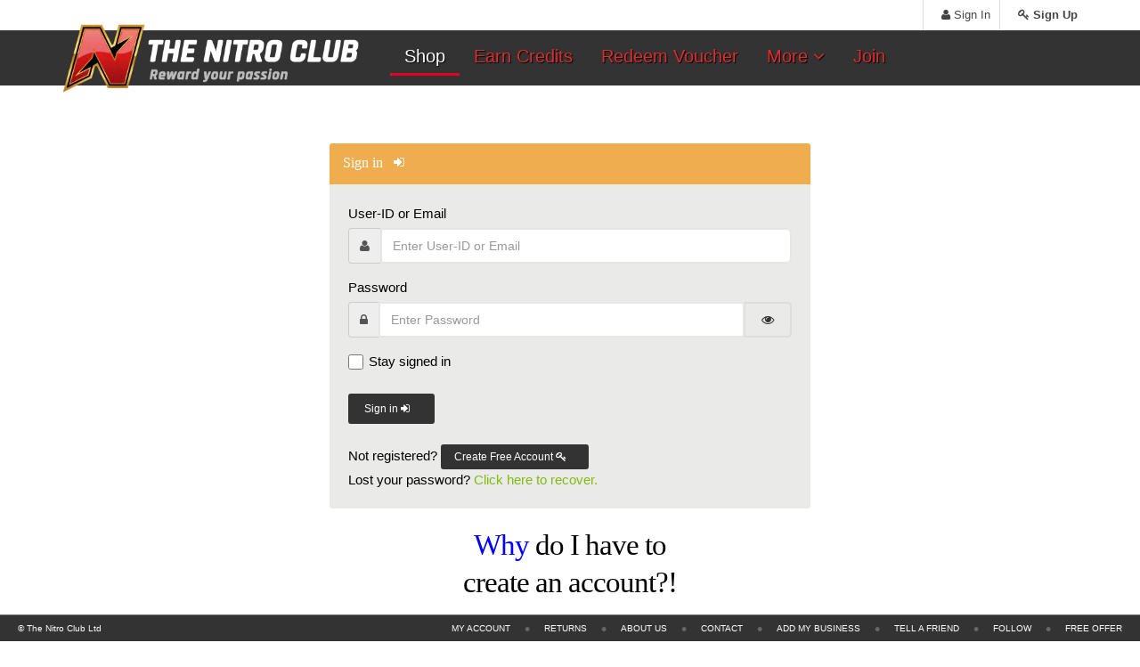

--- FILE ---
content_type: text/html
request_url: https://thenitrostore.com/SHOP/List/Items/?grouppath=/Categories/MeguiarsPro
body_size: 11291
content:
<!DOCTYPE html>
<html lang="en" dir="ltr">
<head>
<title>The Nitro Store</title>
<meta charset="utf-8">
<link rel="shortcut icon" href="/favicon.ico">

<meta name="Description" content="The NitroClub is a members-only shopping club for people who want to get a discount on the best boat, bike, and car care products. We negotiate and use our show's leverage (The Hot Rod Show) to negotiate great pricing for our members. Best of all, you earn NitroCredits when you purchcase items from the Nitrostore. Use these credits to get even bigger discounts on products, or spend them on a variety of specials we offer." />
<meta name="viewport" content="width=device-width, maximum-scale=1, initial-scale=1, user-scalable=0" /><!-- mobile settings -->

<!-- Social -->
<meta property="og:url" content="https://www.thenitroclub.com" />
<meta property="og:type" content="ecommerce" />
<meta property="og:title" content="The NitroClub is a members-only, exclusive shopping club for quality boat, bike, and car care products." />
<meta property="og:description" content="The NitroClub is a members-only shopping club for people who want to get a discount on the best boat, bike, and car care products. We negotiate and use our show's leverage (The Hot Rod Show) to negotiate great pricing for our members. Best of all, you earn NitroCredits when you purchcase items from the Nitrostore. Use these Credits to get even bigger discounts on products, or spend them on a variety of specials we offer." />
<meta property="og:image" content="https://www.thenitroclub.com/images/header.png" />

<!-- CDN notes: 
It's faster to load local now (DNS lookup and CDN latency, though "preconnect" for a little more speed). 
Kept options as this is not always true
-->

<!-- D/L fonts r slow, System fonts (below) are instant:
<link rel="preconnect" href="https://fonts.gstatic.com" crossorigin> 
<link rel="preconnect" href="https://fonts.googleapis.com">
<link href="https://fonts.googleapis.com/css?family=Open+Sans:300,400,700,800" rel="stylesheet">
-->
<style>
body { font-family: -apple-system, BlinkMacSystemFont, "Segoe UI", Roboto, Arial, sans-serif; }
</style>

<link rel="stylesheet" href="/css/bootstrap.min.css"> <!-- CDN: <link rel="preconnect" href="https://netdna.bootstrapcdn.com"> <link rel="stylesheet" href="//netdna.bootstrapcdn.com/bootstrap/3.1.1/css/bootstrap.min.css"> -->
<link rel="stylesheet" href="/css/font-awesome.min.css" media="print" onload="this.media='all'"> <!-- CDN: https://cdnjs.cloudflare.com/ajax/libs/font-awesome/4.0.3/css/font-awesome.css -->
<!-- No longer used: /assets/plugins/magnific-popup/magnific-popup.css or //cdnjs.cloudflare.com/ajax/libs/magnific-popup.js/0.9.9/magnific-popup.min.css -->

<!-- These...
 <link href="/assets/css/essentials.css" rel="stylesheet" type="text/css" />
 <link href="/assets/css/layout.css" rel="stylesheet" type="text/css" />
 <link href="/assets/css/color_scheme/orange.css" rel="stylesheet" type="text/css" />
 <link href="/css/worldgroup.css" rel="stylesheet">
 <link href="/css/theme.css" rel="stylesheet">
built via /css/WGMinifyCSS.bat into WG.min.css -->
<link rel="stylesheet" href="/css/WG.min.css">

<!-- Use only on view item -->
<script>
if (location.pathname.startsWith('/SHOP/VIEW/ITEM/')) {
	// CDN: document.head.insertAdjacentHTML('beforeend', '<link rel="stylesheet" href="https://cdnjs.cloudflare.com/ajax/libs/owl-carousel/1.3.2/owl.carousel.min.css"> <link rel="stylesheet" href="https://cdnjs.cloudflare.com/ajax/libs/owl-carousel/1.3.2/owl.theme.min.css">	<link rel="stylesheet" href="https://cdnjs.cloudflare.com/ajax/libs/owl-carousel/1.3.2/owl.transitions.min.css">');
	document.head.insertAdjacentHTML('beforeend', '<link rel="stylesheet" href="/assets/plugins/owl-carousel/owl.carousel.css"> <link rel="stylesheet" href="/assets/plugins/owl-carousel/owl.theme.css"> <link rel="stylesheet" href="/assets/plugins/owl-carousel/owl.transitions.css"> ');
}
// add this to page with a carousel (/view/item):  <script src="/assets/plugins/owl-carousel/owl.carousel.min.js">...
</script>

<!-- TODO: try to upgrade to jQuery 3.7.x , note, if upgrade yuicompressor-2.4.8.jar is old and will not work right -->
<script src="/assets/plugins/jquery-2.0.3.min.js"></script> <!-- CDN: https://cdnjs.cloudflare.com/ajax/libs/jquery/2.0.3/jquery.min.js -->

<script src="/assets/plugins/bootstrap/js/bootstrap.min.js" defer></script> <!-- CDN: //netdna.bootstrapcdn.com/bootstrap/3.1.1/js/bootstrap.min.js -->

<!-- Still using?
<script src="/assets/plugins/jquery.easing.1.3.js"></script> CDN: https://cdnjs.cloudflare.com/ajax/libs/jquery-easing/1.3/jquery.easing.min.js
<script src="/assets/plugins/jquery.appear.js"></script>	 CDN: https://cdnjs.cloudflare.com/ajax/libs/jquery-appear/0.1/jquery.appear.js
<script src="/assets/plugins/jquery.isotope.js"></script>	 CDN: https://cdnjs.cloudflare.com/ajax/libs/jquery.isotope/1.5.25/jquery.isotope.min.js
<script src="/assets/plugins/jquery.nicescroll.min.js"></script> CDN: https://cdnjs.cloudflare.com/ajax/libs/jquery.nicescroll/3.5.4/jquery.nicescroll.min.js
-->

<!-- not used?
<script src="/assets/plugins/magnific-popup/jquery.magnific-popup.min.js"></script> CDN: https://cdnjs.cloudflare.com/ajax/libs/magnific-popup.js/0.9.9/jquery.magnific-popup.min.js
-->

<!-- not used
turn "input type="text" into a circular dial/knob UI
<script src="/assets/plugins/knob/js/jquery.knob.js"></script> <!--this is 1.2.5, 1.2.8 is better CDN: https://cdnjs.cloudflare.com/ajax/libs/jQuery-Knob/1.2.8/jquery.knob.min.js
-->

<!-- not used
Cycle is old-school slideshow/transition
MaxImage uses Cycle to create full-screen background slideshows
<script src="/assets/plugins/maximage/js/jquery.cycle.all.min.js"></script>
<script src="/assets/plugins/maximage/js/jquery.maximage.min.js"></script> 
-->

<script src="/assets/js/scripts.min.js"></script>

<script>
	var j$ = jQuery.noConflict();
</script>
<script src="/js/Worldgroup_V10.min.js"></script>
<script src="/ShopFiles/Affilate.js"></script>


<!-- Hotjar Tracking Code for www.theNitroStore.com 
<script>
    (function(h,o,t,j,a,r){
        h.hj=h.hj||function(){(h.hj.q=h.hj.q||[]).push(arguments)};
        h._hjSettings={hjid:3249175,hjsv:6};
        a=o.getElementsByTagName('head')[0];
        r=o.createElement('script');r.async=1;
        r.src=t+h._hjSettings.hjid+j+h._hjSettings.hjsv;
        a.appendChild(r);
    })(window,document,'https://static.hotjar.com/c/hotjar-','.js?sv=');
</script>
-->

<!-- Google tag (gtag.js) -- not used >
<script async src="https://www.googletagmanager.com/gtag/js?id=G-57HKNWJ43Z"></script>
<script>
  window.dataLayer = window.dataLayer || [];
  function gtag(){dataLayer.push(arguments);}
  gtag('js', new Date());

  gtag('config', 'G-57HKNWJ43Z');
</script>
-->

</head>

<body id="home">
<a href="#middle" class="sr-only" title="Accessibility Menu">Skip to main content</a>

<!-- TOP BAR -->
<div id="topBar" style="background: transparent;">
	<div class="container">
		<!-- tag header <span class="hidden-xs" style="margin-left: 150px;">Exclusive,Members-Only price club -  <em>Way more bang for your buck!</em></span>-->
		<span id="loginlink" style="display:none">
			<ul class="pull-right list-unstyled links">
				<li><a href="/session/login/"><i class="fa fa-user"></i> Sign In</a></li>
				<li><a href="/signup/"><i class="fa fa-key"></i> Sign Up</a></li>
			</ul>
		</span>
		<span id="logoutlink" style="display:none">
			<ul class="pull-right list-unstyled links">
				<li><a id="newmaillink" class="pull-right hidden" href="/email/"><i class="fa fa-envelope textdanger"></i></a></li>
				<li><a href="/Account/"><i class="fa fa-user"></i> My&nbsp;Account</a></li>
				<li><a href="/session/logout/"><i class="fa fa-power-off"></i> Sign Out</a></li>
			</ul>
		</span>
		<span class="hidden-xs pull-right" id="yourpoints" style="margin-left: 20px;"></span>
		<script>
		if (WG.Cookies.getCookie("WebLiteAuth")) 
		  j$("#logoutlink").show();
		else
		  j$("#loginlink").show();
		</script>
	</div>
</div>
<!-- /TOP BAR -->

<!-- HEADER -->
<header id="header">
	<div class="container">
		<style>
		@media (max-width: 767px) {
			.nitro-logo-xs {
				Xmargin-top: 0px;
				margin-top: -3px;
				/* responsive */
				display: block;
				max-width: 100%;
				Xmax-height: 75%;
				max-height: 85%;
				height: auto;				
			}
		}
		@media (min-width: 768px) {
			.nitro-logo {
				margin-top: -10px;
			}
		}
		
#header {
    margin-bottom: 0 !important;
    padding-bottom: 0 !important;
    border-bottom: rgba(255,255,255,0) 1px solid;
}

#header .container {
    margin-bottom: 0 !important;
    padding-bottom: 0 !important;
}
		
		</style>
		<a href="/" class="logo"><img alt="" src="/images/Nitro-logo-500x120-lite.webp" height="80" class="nitro-logo nitro-logo-xs"/></a>

		<span class="hidden-xs">
			<!-- round join now menu button
			<a href="/signup/" class="social rounded" 
			style="position: absolute;top: -17px;width: 75px; height: 75px; transform: xrotate(25deg);line-height: normal;background: red;border: 2px solid #14e869;font-size: 16px;padding-top: 10px;">Join<BR>NOW</a>
			-->
			<!-- "margin-left:100px; -->
			
			<!-- affliate selection menu button
			<div class="cnrHeart" style="left:75%">
			  <div class="cnrHeart-label" id="cnrHeart-label1">
			  <a id="supportAff" href="/shop/list/affiliates/" >Support your Affiliate</a>
			  </div>
			</div>
			-->

		</span>

		<ul id="topOptions">
			<!--
			<li class="hidden-xs">
				<a href="http://www.facebook.com/thehotrodshow" class="social crounded fa fa-facebook" style="  height: 36px; line-height: 38px;background: rgba(0, 0, 0, 0.8);"></a>
			</li>
			<li class="hidden-xs">
				<a href="http://www.twitter.com/thehotrodshow" class="social crounded fa fa-twitter"  style="  height: 36px; line-height: 38px;background: rgba(0, 0, 0, 0.8);"></a>
			</li>
			<li>
				<a href="/homepage/" class="btn" title="My Home"><i class="fa fa-user"></i></a>
			</li>
			-->
			<li><!-- Mobile Menu Hamburger Button -->
				<button class="btn btn-mobile" data-toggle="collapse" data-target=".nav-main-collapse">
					<i class="fa fa-bars"></i>
				</button>
			</li>
		</ul>

		<!-- TOP MENU -->
		<div class="navbar-collapse nav-main-collapse collapse pull-left">
			<nav class="nav-main">
				<ul class="nav nav-pills nav-main scroll-menu" id="topMain">

					<!--<li id="homeBtn"><a class="dropdown-toggle" href="/">Home</a></li>-->
					<li id="shopBtn" ><a href="/shop/list/items/?count=9">Shop</a></li>
					<!--
					<li class="dropdown">
						<a class="dropdown-toggle" href="#">SERVICES <i class="fa fa-angle-down"></i></a>
						<ul class="dropdown-menu">
							<li><a href="/VideoCatalog/">Member's-only Videos</a></li>
							<li><a href="/homepage/">My Page</a></li>
							<li><a href="/registry/">Member List</a></li>
							<li><a href="/photoshare/">Member Hot Rod Gallery</a></li>
							<li><a href="/classified/">Trader's Post</a></li>
							<li><a href="/calendar/calendar/">Event Calendar</a></li>
							<li><a href="/blogs/list/posts/?blogid=The%20Tea%20Lady">The Tea Lady Blog</a></li>
						</ul>
					</li>
					-->
					<li id="getpointsBtn" ><a href="/GetPoints.htm">Earn Credits</a></li>
					<li id="couponBtn" ><a href="/coupon/Nitro.htm">Redeem Voucher</a></li>
					<!--<li id="aboutBtn" ><a href="/About.html">About</a></li>-->
					<li class="dropdown">
						<a class="dropdown-toggle" href="#">More<i class="fa fa-angle-down"></i></a>
						<ul class="dropdown-menu pull-right">
							<li><a href="/About.html">About Us</a></li>
							<li><a href="/How.html">How it works</a></li>
							<li><a href="/account/transcred/">Member Trades</a></li>
							<li><a href="/Shipping.html">Shipping</a></li>
							<li><a href="/Terms.html">Terms</a></li>
							<li><a href="/Contact.html">Contact Us</a></li>
						</ul>
					</li>
					<!-- <li id="contactBtn" ><a href="/Contact.html">Contact</a></li>-->
					<!--<li id="accountBtn" ><a href="/Account/">My Account</a></li>-->
					<!--<li id="thrsBtn" ><a href="http://www.TheHotRodShow.com/">Videos</a></li>-->
					<li id="joinBtn" ><a href="/signup/">Join</a></li>
				</ul>
				<script>
				if (WG.sameto("/signup",window.location.pathname))
					j$("#joinBtn").addClass("active");
				else if (WG.sameto("/shop",window.location.pathname))
					j$("#shopBtn").addClass("active");
				else if (WG.sameto("/coupon",window.location.pathname))
					j$("#couponBtn").addClass("active");
				else if (WG.sameto("/About",window.location.pathname))
					j$("#aboutBtn").addClass("active");
				else if (WG.sameto("/getpoints",window.location.pathname))
					j$("#getpointsBtn").addClass("active");
				//else if (sameto("/Contact",window.location.pathname))
				//	j$("#contactBtn").addClass("active");
				else if (WG.sameto("/Account",window.location.pathname))
					j$("#accountBtn").addClass("active");
				//else
				//	j$("#homeBtn").addClass("active");			
				</script>
			</nav>
		</div>
		<!-- /TOP MENU -->

	</div>
</header>
<style>
/* Nitro Benefit Bar */
.nitro-benefit-bar {
    background: #C4001E; /* Nitro Red � premium, strong, automotive */
    color: #ffffff;
    font-size: 15px;
    font-weight: 600;
    padding: 6px 0 7px 0; 
    letter-spacing: .3px;
    text-transform: uppercase;
    border-bottom: 1px solid #8A0000; /* subtle depth */
}

.nitro-benefit-bar span {
    display: inline-block;
}
/* remove top space */
.nitro-benefit-bar {
    margin-top: 0 !important;
}
</style>
<div class="nitro-benefit-bar"id="nitroBenefit" style="display:none">
    <div class="container text-center">
        <span>Exclusive Members-Only Shopping Club</span>
    </div>
</div>
<script>
(function () {
    var path = window.location.pathname.toLowerCase();
    var isHome = (path === "/" || path === "/index.html");
    if (isHome) {
        var bar = document.getElementById("nitroBenefit");
        if (bar)
            bar.style.display = "block";
    }
})();
</script>
<!-- /HEADER -->


<div class="wrapper">

<!--  class="container" screws maximage-controls placement on index.html -->

<!-- OLD fix-- >
<script>
var purl = window.location.pathname;
if (purl === "/" || purl.toUpperCase() === "/INDEX.HTML") {
	document.write('<div id="middle"><div>');
} else {
	document.write('<div id="middle" class="container"><div class="white">');
}
</script>
-->
<!-- NEW fix -->
<div id="middle" class="container">
 <div class="white">
<script>
 (function () { 
 var purl = window.location.pathname;
 if (purl === "/" || purl.toUpperCase() === "/INDEX.HTML") {
  // Remove container on home only 
	//document.getElementById("middle").classList.remove("container");
	//document.querySelector("#middle .white").classList.remove("white");
	var middle = document.getElementById("middle");
	middle.classList.remove("container");
	if (middle.firstElementChild) { // Faster than querySelector - just grab first thing inside
		middle.firstElementChild.classList.remove("white");
	}	
 } // All other pages keep: <div id="middle" class="container"><div class="white">
})();
</script>


<!-- <meta name="WGStatusCode" content="401 Invalid userid or password" /> used by RemoteSysop Client login -->

<div class="row">
<div class="col-md-6 col-md-offset-3 wg-confirm">
<div class="panel panel-primary" style="background-color: #eaeae8; border-color: #fff;">
  <div class="panel-heading"><h3 class="panel-title">Sign in <i class="fa fa-sign-in"></i></h3></div>
<div class="panel-body">
<form role="form" name="login" action="/session/login/" method="post" enctype="multipart/form-data">
  <div class="form-group">
    <label for="uid">User-ID or Email</label>
	<div class="input-group">
		<span class="input-group-addon"><i class="fa fa-user"></i></span>
		<input class="form-control" id="uid" name="uid" value=""  placeholder="Enter User-ID or Email">
	</div>  
  </div>
  <div class="form-group">
    <label for="pwd">Password</label>
	<div class="input-group">
		<span class="input-group-addon"><i class="fa fa-lock"></i></span>
	<input class="form-control toggle-password" id="pwd" name="pwd" maxlength="9" type="password" placeholder="Enter Password" autocomplete="off">
	<span class="input-group-btn">
		<button class="btn btn-default toggle-password-button" type="button"><i class="fa fa-eye"></i></button>
	</span>
	</div>  
  </div>
  <div class="form-group">
    <div class="checkbox">
      <label>
        <input type="checkbox" name="RememberMe" id="RememberMe" style="font-weight: 300;"> Stay signed in
      </label>
    </div>
  </div>  
	<script>  
    j$(document).ready(function() {
        // Function to toggle password visibility
        function togglePasswordVisibility(input, button) {
            var icon = button.find('i');

            if (input.attr('type') === 'password') {
                input.attr('type', 'text');
                icon.removeClass('fa-eye').addClass('fa-eye-slash');
            } else {
                input.attr('type', 'password');
                icon.removeClass('fa-eye-slash').addClass('fa-eye');
            }
        }
        // Toggle password visibility on button click
        j$('.toggle-password-button').click(function() {
            var passwordField = j$(this).closest('.form-group').find('.toggle-password');
            togglePasswordVisibility(passwordField, j$(this));
        });

    });
	</script>  
  <input type="hidden" name="onsuccess" value="/SHOP/List/Items/?grouppath=/Categories/MeguiarsPro" /><!-- galacth/login -->
  <button class="btn btn-sm btn-primary" type="submit">Sign in <i class="fa fa-sign-in"></i></button>
</form>
<BR>
Not registered? <a id="signupBtn" class="btn btn-xs btn-primary" href="/signup/">Create Free Account <i class="fa fa-key"></i></a>
<script>
// If a user is coming in from a link that takes him to a particular page (such as coupon redemption)
// we want them to go there after they create their account, so pass onsuccess to the signup url
if ("/SHOP/List/Items/?grouppath=/Categories/MeguiarsPro" != "")
	document.getElementById("signupBtn").href += "?onsuccess="+encodeURIComponent("/SHOP/List/Items/?grouppath=/Categories/MeguiarsPro"); // not ACTH_ORIGINAL_URL_HTMLENC
</script>

<div class="pwd-lost">
	<div class="pwd-lost-q show">Lost your password? <a href="#">Click here to recover.</a></div>
	<div class="pwd-lost-f hidden">

	  <p><strong>Password Request</strong></p>
	  <p class="text-muted">Enter your email address and we will send you your password.</p>
	  <form class="form-inline" role="form" name="hint" action="/session/lookup/" method="post" ENCTYPE="multipart/form-data">
      <input type="hidden" name="origdest" value="/shop/list/items/" /><!-- galacth/login -->
		<div class="form-group">
		  <label class="sr-only" for="eml">Email address</label>
		  <input class="form-control" id="eml" name="eml" type="email" placeholder="Enter email">
		</div>
		<button class="btn btn-color" type="submit">Send</button>
	  </form>
	  <hr>
	  
	  <p><strong>Give me a hint</strong></p>
	  <p class="text-muted">If you don't want to wait for an email, and you supplied a password hint when you created your account, enter your User-ID here and we can show you that now.</p>
	  <form class="form-inline" role="form" name="hint" action="/session/hint/" method="post" enctype="multipart/form-data">
      <input type="hidden" name="origdest" value="/shop/list/items/" />
		<div class="form-group">
		  <label class="sr-only" for="uid">Email address</label>
		  <input class="form-control" id="uid" name="uid" placeholder="Enter User-ID">
		</div>
		<button class="btn btn-color" type="submit">Show Me</button>
	  </form>
	</div>
	
<!--	
	  <p><strong>Password Request</strong></p>
	  <p class="text-muted">If you remember your Member ID, type it in this form and your password will be emailed to you.</p>
	  <form class="form-inline" role="form" name="email" action="/session/email/" method="post" enctype="multipart/form-data">
		<div class="form-group">
		  <label class="sr-only" for="email-pwd">User-ID</label>
		  <input class="form-control" name="uid" id="uid" placeholder="Enter User-ID">
		</div>
		<input type="hidden" name="origdest" value="" />
		<button class="btn btn-color" type="submit">Send</button>
	  </form>
	  <hr>
-->	  
	
</div>
<script>
j$('.pwd-lost > .pwd-lost-q > a').on('click', function() {
	j$(".pwd-lost > .pwd-lost-q").toggleClass("show hidden");
	j$(".pwd-lost > .pwd-lost-f").toggleClass("hidden show animated fadeIn");
	return false;
});
</script>



<div id="oauthLogin" class="hidden">
<form role="form" name="OAlogin" action="/session/loginOA/" method="post" enctype="multipart/form-data">
 <input type="hidden" id="OAuid" name="OAuid" value=""><!-- actually facebook app_scoped_id -->
 <input type="hidden" id="OAonsuccess" name="onsuccess" value="/SHOP/List/Items/?grouppath=/Categories/MeguiarsPro"><!-- galacth/login -->
 
 <!-- other params in case have to create account (not that many) -->
 <input type="hidden" id="OAname" name="OAname" value="">
 <input type="hidden" id="OAsex" name="OAsex" value="">
 <input type="hidden" id="OAlink" name="OAlink" value="">
 <input type="hidden" id="OAemail" name="OAemail" value="">
 
</form>
<BR>			  
<style>
.login-or {
    background-color: #fff;
    border-radius: 20px;
    color: #000;
    font-size: 12px;
    font-weight: bold;
    height: 40px;
    line-height: 40px;
    margin: 0 auto -20px;
    text-align: center;
    width: 40px;
}
.login-or-line {
    border-top: 1px solid #fff;
    overflow: auto;
    padding: 25px 0 0;
}
</style>
<div class="login-or">or</div>
<div class="login-or-line">&nbsp;</div>
<p class="text-center">
<label>Sign in with your <!--Google or--> Facebook Account</label>
</p>
<p class="text-center">
<fb:login-button scope="public_profile,email" size="large" onlogin="checkLoginState();" Xdata-auto-logout-link="true">
Login with Facebook
</fb:login-button>
<!-- didn't use the data-auto-logout-link, because if they come to the second time, and they are logged into facebook, it doesn't say
     "contne with facebook" but insteads says logout, and I really just want them to 'continue' (even though they are logged in it still looks confusing)
	 -->
<div id="oauth-status" class="text-center"></div>
</p>
<!--
<button onclick="fbLogout()">Log Out</button>
-->
</div>

<script src="/js/FacebookLogin.js"></script>

</div>
</div>
</div>
</div>

<div class="row">
<div class="col-md-6 col-md-offset-3">
<!-- in login and signup pages -->
<div class="text-center"><h2><span style="color: blue;">Why</span> do I have to<BR>create an account?!</h2></div>
Because we are a private members-only pricing club and we use our buying power to negotiate the best discounts with manufactures. 
<!--Best of all, being a member allows you earn NitroCredits to even further reduce our great prices.-->

<div class="text-center" style="margin-top: 20px"><h4>The Nitro Club Ltd</h4></div>

<!--
<div class="text-center" style="margin-top: 20px"><h4>NitroCredits</h4></div>
NitroCredits can also be used in transactions between members.
And members receive NitroCredits for a variety of reasons.
Attending and participating in sanctioned events.
Watching specific videos and TV shows.
Supporting member businesses.
Performing good deeds.
And many more.
-->
</div>
</div>



	</div>
</div><!-- content container -->
</div><!--wrapper-->

<!-- FOOTER -->
<footer id="footer">
	<span id="slideTimer"><!-- fs-slideshow timer line --></span>

	<!-- right menu -->
	<ul>
		<li><a href="/Account/">MY ACCOUNT</a></li>
		<li class="sepy">&bull;</li>
		<li><a href="/returns.html">RETURNS</a></li>
		<li class="sepy">&bull;</li>
		<li><a href="/About.html">ABOUT US</a></li>
		<li class="sepy">&bull;</li>
		<li><a href="/About.html">CONTACT</a></li>
		<li class="sepy">&bull;</li>
		<li><a href="/AgentDirectory.htm">ADD MY BUSINESS</a></li>
		<!--
		<li class="sepy">&bull;</li>
		<li><a href="/Affiliates.htm">AFFILIATES</a></li>
		-->
		<li class="sepy">&bull;</li>
		<span id="agentportalLnk" class="hide">
		 <li><a href="/Agent.html">Agent Portal</a></li>
		 <li class="sepy">&bull;</li>
		</span>
		

<!-- Social Sharing -->
<style>
.share-links a {
 color: #fff;
}
.share-links svg {
 vertical-align: middle;
 margin-right: 5px;
}
.share-links a:hover {
 color: #007bff;
}
</style>
		<span class="share-links">
		<!--
		 <a href="https://www.facebook.com/sharer/sharer.php?u=" class="track-share" data-service="facebook" target="_blank" rel="noopener">
			<svg xmlns="http://www.w3.org/2000/svg" width="18" height="18" viewBox="0 0 24 24" fill="currentColor"><path d="M9 8h-3v4h3v12h5v-12h3.642l.358-4h-4v-1.667c0-.955.192-1.333 1.115-1.333h2.885v-5h-3.808c-3.596 0-5.192 1.583-5.192 4.615v3.385z"/></svg>Share
		</a>
		<a href="https://twitter.com/intent/tweet?url=" class="track-share" data-service="facebook" target="_blank" rel="noopener">
			<svg xmlns="http://www.w3.org/2000/svg" width="18" height="18" viewBox="0 0 24 24" fill="currentColor"><path d="M18.244 2.25h3.308l-7.227 8.26 8.502 11.24H16.17l-5.214-6.817L4.99 21.75H1.68l7.73-8.835L1.254 2.25H8.08l4.713 6.231zm-1.161 17.52h1.833L7.084 4.126H5.117z"/></svg>Post
		</a>
		-->
		<li><a href="#" data-toggle="modal" data-target="#popupModal" class="track-share" data-service="internal-email">
			<!--<svg xmlns="http://www.w3.org/2000/svg" width="18" height="18" viewBox="0 0 24 24" fill="none" stroke="currentColor" stroke-width="2" stroke-linecap="round" stroke-linejoin="round" style="vertical-align: middle; margin-right: 5px;"><path d="M4 4h16c1.1 0 2 .9 2 2v12c0 1.1-.9 2-2 2H4c-1.1 0-2-.9-2-2V6c0-1.1.9-2 2-2z"></path><polyline points="22,6 12,13 2,6"></polyline></svg>-->
			TELL A FRIEND
		</a></li>
		 <li class="sepy">&bull;</li>
		</span>				
<script>
document.querySelectorAll('.track-share').forEach(link => {
	const currentUrl = window.location.href;
	const encodedUrl = encodeURIComponent(currentUrl);

	// Set URL for Social only
	if (link.getAttribute('data-service') !== 'internal-email') {
		link.href += encodedUrl; // url they are at
	}

	link.addEventListener('click', function(e) {
		const service = this.getAttribute('data-service');

		// 1, Tracking Ping
		navigator.sendBeacon(`/tellafriend/told/?service=${service}&url=${encodedUrl}`);

		if (service === 'internal-email') {
			e.preventDefault();

			// 2. Define the form HTML
			const emailFormHtml = `
				<div class="modal-header">
					<button type="button" class="close" data-dismiss="modal">&times;</button>
					<h3 class="modal-title">Share with a Friend</h3>
				</div>
				<div class="modal-body">
					<form id="tellAFriendForm" method="post" action="/tellafriend/mail/">
						<div class="form-group">
							<label>Friend's Name</label>
							<input type="text" name="friendname" class="form-control" required>
						</div>
						<div class="form-group">
							<label>Friend's E-mail</label>
							<input type="email" name="friendemail" class="form-control" required>
						</div>
						<input type="hidden" name="gotourl" value="${currentUrl}">
						<input type="hidden" name="msgid" value="1">
						<button type="submit" class="btn btn-primary btn-block">Send Message</button>
					</form>
				</div>`;

			// 3. Inject into the generic modal and show it
			document.getElementById('popupModalContent').innerHTML = emailFormHtml;
			$('#popupModal').modal('show');

		} else {
			// Social Media Popup Logic
			const isMobile = /iPhone|iPad|iPod|Android/i.test(navigator.userAgent);
			if (!isMobile) {
				e.preventDefault();
				const width = 800, height = 600;
				const left = (screen.width / 2) - (width / 2);
				const top = (screen.height / 2) - (height / 2);
				window.open(this.href, 'sharewindow', `width=${width},height=${height},top=${top},left=${left},scrollbars=yes,resizable=yes`);
			}
		}
	});
});
</script>
<!-- /Social Sharing -->
		
		<li><a href="#" data-toggle="modal" data-target="#socialInlineModal">FOLLOW</a></li>
		<li class="sepy">&bull;</li>
		<li><a href="/CarCareFreeOffer.htm">FREE OFFER</a></li>
	</ul>
	<!-- /right menu -->

	<span class="hidden-xs">&copy; The Nitro Club Ltd</span>
</footer>
<!-- /FOOTER -->

<!-- FOLLOW US -->
<div class="modal fade bs-example-modal-lg" id="socialInlineModal" tabindex="-1" role="dialog" aria-labelledby="myModalLabel" aria-hidden="true">
	<div class="modal-dialog modal-lg">
		<div class="modal-content">

			<div class="modal-header"><!-- modal header -->
				<button type="button" class="close" data-dismiss="modal" aria-hidden="true">&times;</button>
				<h4 class="modal-title" id="myModalLabel"><i class="fa fa-hand-o-down"></i> Follow Us</h4>
			</div><!-- /modal header -->

			<!-- modal body -->
			<div class="modal-body">
				<p>Follow Us online, join our conversations, engage with other hotrodders around the world!</p>
				<div class="text-center">
					<a href="https://www.facebook.com/profile.php?id=61583825762555" class="socialbtn facebook"><i class="fa fa-facebook"></i>Facebook</a>
					<a href="https://www.twitter.com/thehotrodshow" class="socialbtn twitter"><i class="fa fa-twitter"></i>Twitter</a>
					<a href="https://plus.google.com/u/0/b/117436785674934461801/117436785674934461801/" class="socialbtn google"><i class="fa fa-google-plus"></i>Google Plus</a>
					<a href="#" class="socialbtn linkedin"><i class="fa fa-linkedin"></i>Linkedin</a>
					<a href="#" class="socialbtn pinterest"><i class="fa fa-pinterest"></i>Pinterest</a>
					<a href="#" class="socialbtn flickr"><i class="fa fa-flickr"></i>Flickr</a>
					<a href="https://www.youtube.com/channel/UCs6WaHAYT86F3feNAArBC2g" class="socialbtn youtube"><i class="fa fa-youtube"></i>Youtube</a>
					<a href="#" class="socialbtn vimeo"><i class="fa fa-vimeo-square"></i>Vimeo</a>
					<!--<a href="#" class="socialbtn skype"><i class="fa fa-skype"></i>Skype</a>-->
					<!--<a href="#" class="socialbtn rss"><i class="fa fa-rss"></i>Rss</a>-->
				</div>
			</div>
			<!-- /modal body -->

		</div>
	</div>
</div>
<!-- /FOLLOW US -->
		
<!-- Generic modal -->
<div id="popupModal"  tabindex="-1" class="modal fade" role="dialog" aria-hidden="true" aria-labelledby="popupModalLabel" style="display: none;z-index: 99999;">
    <div class="modal-dialog  modal-lg">
		<div class="modal-content">
			<div class="modal-header">
				<button type="button" class="close" data-dismiss="modal" aria-hidden="true">&times;</button>
				<P>&nbsp;</P>
			</div>
		  <div id="popupModalContent" class="modal-body"></div>
	  </div>
    </div>
	
</div>


<span id="Activity" style="display:none"></span>
<script>
WG.TextVars={};
window.addEventListener('load', () => {
 // Consider adding	<link rel="preconnect" href="/"> to header
 // Tells the browser to keep the connection to your server "warm" and ready for these background fetch calls.
 
 // Background polling tasks
	//BeginGetActivity();
	//Check4Message();
});


// Kick off data fetch IMMEDIATELY
const textVarsPromise = fetch(`/homepage/file/textvarsjson.htm?_=${Date.now()}`)
    .then(res => res.ok ? res.json() : Promise.reject());
	
// Wait for DOM to be ready ONLY to push the data into the elements
window.addEventListener('DOMContentLoaded', () => {
    
    textVarsPromise.then(data => {
        WG.TextVars = data;
		console.log("WG.TextVars", WG.TextVars);

        // UI Updates - use native JS for speed
        const isAuth = WG.Cookies.getCookie("WebLiteAuth");

        // Agent Portal
        if (data.key8 === "1") {
            const agentLnk = document.getElementById('agentportalLnk');
            if (agentLnk) agentLnk.classList.remove('hide');
        }

        // New Mail (NMH only people with EMAIL (5)  Key see the 'new mail' button) (CNF HPKEY5)
        if (isAuth && data.newmail == "1" && data.key5 === "1") {
            const mailLnk = document.getElementById('newmaillink');
            if (mailLnk) mailLnk.classList.remove('hidden');
        }

        // NitroCredits logic
        if (isAuth && data.credits > 0) {
            const creditVal = (Number(data.credits) / 100).toFixed(2);
            const pointsEl = document.getElementById('yourpoints');
            if (pointsEl) {
                pointsEl.textContent = `Your ${data.credits} NitroCredits are worth $${creditVal}`;
            }
        }
    }).catch(() => console.warn("TextVars fetch failed."));
});
</script>



<!-- MOBILE BOTTOM NAV (app-style) -->
<nav class="nitro-mobile-bar">
	<a href="/shop/list/items/?count=9"
	   class="nitro-mobile-bar__item nitro-mobile-bar__item--shop">
		<i class="fa fa-shopping-cart"></i>
		<span>Shop</span>
	</a>

	<a href="/GetPoints.htm"
	   class="nitro-mobile-bar__item nitro-mobile-bar__item--earn">
		<i class="fa fa-bolt"></i>
		<span>Earn</span>
	</a>

    <a href="/coupon/Nitro.htm"
       class="nitro-mobile-bar__item nitro-mobile-bar__item--redeem">
        <i class="fa fa-ticket"></i>
        <span>Redeem</span>
    </a>

	<a href="/Account/"
	   class="nitro-mobile-bar__item nitro-mobile-bar__item--account">
		<i class="fa fa-user"></i>
		<span>Account</span>
	</a>
</nav>

<script>
	// Highlight active tab based on URL
	j$(function () {
		var path = window.location.pathname.toLowerCase();

		if (path.indexOf("/shop") === 0) {
			j$(".nitro-mobile-bar__item--shop").addClass("nitro-mobile-bar__item--active");
		} else if (path.indexOf("/getpoints") === 0) {
			j$(".nitro-mobile-bar__item--earn").addClass("nitro-mobile-bar__item--active");
			
		} else if (path.indexOf("/coupon") === 0) {
			j$(".nitro-mobile-bar__item--redeem").addClass("nitro-mobile-bar__item--active");
			
		} else if (path.indexOf("/account") === 0 || path.indexOf("/signup") === 0) {
			j$(".nitro-mobile-bar__item--account").addClass("nitro-mobile-bar__item--active");
		}
	});
	
/*
  (function(i,s,o,g,r,a,m){i['GoogleAnalyticsObject']=r;i[r]=i[r]||function(){
  (i[r].q=i[r].q||[]).push(arguments)},i[r].l=1*new Date();a=s.createElement(o),
  m=s.getElementsByTagName(o)[0];a.async=1;a.src=g;m.parentNode.insertBefore(a,m)
  })(window,document,'script','//www.google-analytics.com/analytics.js','ga');

  ga('create', 'UA-62450933-1', 'auto');
  ga('send', 'pageview');
*/

</script>

	<script defer src="https://static.cloudflareinsights.com/beacon.min.js/vcd15cbe7772f49c399c6a5babf22c1241717689176015" integrity="sha512-ZpsOmlRQV6y907TI0dKBHq9Md29nnaEIPlkf84rnaERnq6zvWvPUqr2ft8M1aS28oN72PdrCzSjY4U6VaAw1EQ==" data-cf-beacon='{"version":"2024.11.0","token":"44a760dbcb064ca58a449bafb1e0e81d","r":1,"server_timing":{"name":{"cfCacheStatus":true,"cfEdge":true,"cfExtPri":true,"cfL4":true,"cfOrigin":true,"cfSpeedBrain":true},"location_startswith":null}}' crossorigin="anonymous"></script>
</body>
</html>


--- FILE ---
content_type: text/html
request_url: https://thenitrostore.com/homepage/file/textvarsjson.htm?_=1770116327100
body_size: -84
content:
{
"userid" : "(172.31.69.201) web browser",
"online" : false,
"name" : "",
"company" : "",
"sex" : "Unknown",
"class" : "",
"credits" : "0",
"credits_ever" : "0",
"credits_label" : "NitroCredit",
"credits_labelp" : "NitroCredits",
"newmail" : "0",
"ip_client" : "172.31.69.201",
"key1" : "",
"key2" : "",
"key3" : "",
"key4" : "",
"key5" : "",
"key6" : "",
"key7" : "",
"key8" : "",
"key9" : ""
}

--- FILE ---
content_type: text/html
request_url: https://thenitrostore.com/SHOP/List/Items/?grouppath=/Categories/MeguiarsPro
body_size: 11130
content:
<!DOCTYPE html>
<html lang="en" dir="ltr">
<head>
<title>The Nitro Store</title>
<meta charset="utf-8">
<link rel="shortcut icon" href="/favicon.ico">

<meta name="Description" content="The NitroClub is a members-only shopping club for people who want to get a discount on the best boat, bike, and car care products. We negotiate and use our show's leverage (The Hot Rod Show) to negotiate great pricing for our members. Best of all, you earn NitroCredits when you purchcase items from the Nitrostore. Use these credits to get even bigger discounts on products, or spend them on a variety of specials we offer." />
<meta name="viewport" content="width=device-width, maximum-scale=1, initial-scale=1, user-scalable=0" /><!-- mobile settings -->

<!-- Social -->
<meta property="og:url" content="https://www.thenitroclub.com" />
<meta property="og:type" content="ecommerce" />
<meta property="og:title" content="The NitroClub is a members-only, exclusive shopping club for quality boat, bike, and car care products." />
<meta property="og:description" content="The NitroClub is a members-only shopping club for people who want to get a discount on the best boat, bike, and car care products. We negotiate and use our show's leverage (The Hot Rod Show) to negotiate great pricing for our members. Best of all, you earn NitroCredits when you purchcase items from the Nitrostore. Use these Credits to get even bigger discounts on products, or spend them on a variety of specials we offer." />
<meta property="og:image" content="https://www.thenitroclub.com/images/header.png" />

<!-- CDN notes: 
It's faster to load local now (DNS lookup and CDN latency, though "preconnect" for a little more speed). 
Kept options as this is not always true
-->

<!-- D/L fonts r slow, System fonts (below) are instant:
<link rel="preconnect" href="https://fonts.gstatic.com" crossorigin> 
<link rel="preconnect" href="https://fonts.googleapis.com">
<link href="https://fonts.googleapis.com/css?family=Open+Sans:300,400,700,800" rel="stylesheet">
-->
<style>
body { font-family: -apple-system, BlinkMacSystemFont, "Segoe UI", Roboto, Arial, sans-serif; }
</style>

<link rel="stylesheet" href="/css/bootstrap.min.css"> <!-- CDN: <link rel="preconnect" href="https://netdna.bootstrapcdn.com"> <link rel="stylesheet" href="//netdna.bootstrapcdn.com/bootstrap/3.1.1/css/bootstrap.min.css"> -->
<link rel="stylesheet" href="/css/font-awesome.min.css" media="print" onload="this.media='all'"> <!-- CDN: https://cdnjs.cloudflare.com/ajax/libs/font-awesome/4.0.3/css/font-awesome.css -->
<!-- No longer used: /assets/plugins/magnific-popup/magnific-popup.css or //cdnjs.cloudflare.com/ajax/libs/magnific-popup.js/0.9.9/magnific-popup.min.css -->

<!-- These...
 <link href="/assets/css/essentials.css" rel="stylesheet" type="text/css" />
 <link href="/assets/css/layout.css" rel="stylesheet" type="text/css" />
 <link href="/assets/css/color_scheme/orange.css" rel="stylesheet" type="text/css" />
 <link href="/css/worldgroup.css" rel="stylesheet">
 <link href="/css/theme.css" rel="stylesheet">
built via /css/WGMinifyCSS.bat into WG.min.css -->
<link rel="stylesheet" href="/css/WG.min.css">

<!-- Use only on view item -->
<script>
if (location.pathname.startsWith('/SHOP/VIEW/ITEM/')) {
	// CDN: document.head.insertAdjacentHTML('beforeend', '<link rel="stylesheet" href="https://cdnjs.cloudflare.com/ajax/libs/owl-carousel/1.3.2/owl.carousel.min.css"> <link rel="stylesheet" href="https://cdnjs.cloudflare.com/ajax/libs/owl-carousel/1.3.2/owl.theme.min.css">	<link rel="stylesheet" href="https://cdnjs.cloudflare.com/ajax/libs/owl-carousel/1.3.2/owl.transitions.min.css">');
	document.head.insertAdjacentHTML('beforeend', '<link rel="stylesheet" href="/assets/plugins/owl-carousel/owl.carousel.css"> <link rel="stylesheet" href="/assets/plugins/owl-carousel/owl.theme.css"> <link rel="stylesheet" href="/assets/plugins/owl-carousel/owl.transitions.css"> ');
}
// add this to page with a carousel (/view/item):  <script src="/assets/plugins/owl-carousel/owl.carousel.min.js">...
</script>

<!-- TODO: try to upgrade to jQuery 3.7.x , note, if upgrade yuicompressor-2.4.8.jar is old and will not work right -->
<script src="/assets/plugins/jquery-2.0.3.min.js"></script> <!-- CDN: https://cdnjs.cloudflare.com/ajax/libs/jquery/2.0.3/jquery.min.js -->

<script src="/assets/plugins/bootstrap/js/bootstrap.min.js" defer></script> <!-- CDN: //netdna.bootstrapcdn.com/bootstrap/3.1.1/js/bootstrap.min.js -->

<!-- Still using?
<script src="/assets/plugins/jquery.easing.1.3.js"></script> CDN: https://cdnjs.cloudflare.com/ajax/libs/jquery-easing/1.3/jquery.easing.min.js
<script src="/assets/plugins/jquery.appear.js"></script>	 CDN: https://cdnjs.cloudflare.com/ajax/libs/jquery-appear/0.1/jquery.appear.js
<script src="/assets/plugins/jquery.isotope.js"></script>	 CDN: https://cdnjs.cloudflare.com/ajax/libs/jquery.isotope/1.5.25/jquery.isotope.min.js
<script src="/assets/plugins/jquery.nicescroll.min.js"></script> CDN: https://cdnjs.cloudflare.com/ajax/libs/jquery.nicescroll/3.5.4/jquery.nicescroll.min.js
-->

<!-- not used?
<script src="/assets/plugins/magnific-popup/jquery.magnific-popup.min.js"></script> CDN: https://cdnjs.cloudflare.com/ajax/libs/magnific-popup.js/0.9.9/jquery.magnific-popup.min.js
-->

<!-- not used
turn "input type="text" into a circular dial/knob UI
<script src="/assets/plugins/knob/js/jquery.knob.js"></script> <!--this is 1.2.5, 1.2.8 is better CDN: https://cdnjs.cloudflare.com/ajax/libs/jQuery-Knob/1.2.8/jquery.knob.min.js
-->

<!-- not used
Cycle is old-school slideshow/transition
MaxImage uses Cycle to create full-screen background slideshows
<script src="/assets/plugins/maximage/js/jquery.cycle.all.min.js"></script>
<script src="/assets/plugins/maximage/js/jquery.maximage.min.js"></script> 
-->

<script src="/assets/js/scripts.min.js"></script>

<script>
	var j$ = jQuery.noConflict();
</script>
<script src="/js/Worldgroup_V10.min.js"></script>
<script src="/ShopFiles/Affilate.js"></script>


<!-- Hotjar Tracking Code for www.theNitroStore.com 
<script>
    (function(h,o,t,j,a,r){
        h.hj=h.hj||function(){(h.hj.q=h.hj.q||[]).push(arguments)};
        h._hjSettings={hjid:3249175,hjsv:6};
        a=o.getElementsByTagName('head')[0];
        r=o.createElement('script');r.async=1;
        r.src=t+h._hjSettings.hjid+j+h._hjSettings.hjsv;
        a.appendChild(r);
    })(window,document,'https://static.hotjar.com/c/hotjar-','.js?sv=');
</script>
-->

<!-- Google tag (gtag.js) -- not used >
<script async src="https://www.googletagmanager.com/gtag/js?id=G-57HKNWJ43Z"></script>
<script>
  window.dataLayer = window.dataLayer || [];
  function gtag(){dataLayer.push(arguments);}
  gtag('js', new Date());

  gtag('config', 'G-57HKNWJ43Z');
</script>
-->

</head>

<body id="home">
<a href="#middle" class="sr-only" title="Accessibility Menu">Skip to main content</a>

<!-- TOP BAR -->
<div id="topBar" style="background: transparent;">
	<div class="container">
		<!-- tag header <span class="hidden-xs" style="margin-left: 150px;">Exclusive,Members-Only price club -  <em>Way more bang for your buck!</em></span>-->
		<span id="loginlink" style="display:none">
			<ul class="pull-right list-unstyled links">
				<li><a href="/session/login/"><i class="fa fa-user"></i> Sign In</a></li>
				<li><a href="/signup/"><i class="fa fa-key"></i> Sign Up</a></li>
			</ul>
		</span>
		<span id="logoutlink" style="display:none">
			<ul class="pull-right list-unstyled links">
				<li><a id="newmaillink" class="pull-right hidden" href="/email/"><i class="fa fa-envelope textdanger"></i></a></li>
				<li><a href="/Account/"><i class="fa fa-user"></i> My&nbsp;Account</a></li>
				<li><a href="/session/logout/"><i class="fa fa-power-off"></i> Sign Out</a></li>
			</ul>
		</span>
		<span class="hidden-xs pull-right" id="yourpoints" style="margin-left: 20px;"></span>
		<script>
		if (WG.Cookies.getCookie("WebLiteAuth")) 
		  j$("#logoutlink").show();
		else
		  j$("#loginlink").show();
		</script>
	</div>
</div>
<!-- /TOP BAR -->

<!-- HEADER -->
<header id="header">
	<div class="container">
		<style>
		@media (max-width: 767px) {
			.nitro-logo-xs {
				Xmargin-top: 0px;
				margin-top: -3px;
				/* responsive */
				display: block;
				max-width: 100%;
				Xmax-height: 75%;
				max-height: 85%;
				height: auto;				
			}
		}
		@media (min-width: 768px) {
			.nitro-logo {
				margin-top: -10px;
			}
		}
		
#header {
    margin-bottom: 0 !important;
    padding-bottom: 0 !important;
    border-bottom: rgba(255,255,255,0) 1px solid;
}

#header .container {
    margin-bottom: 0 !important;
    padding-bottom: 0 !important;
}
		
		</style>
		<a href="/" class="logo"><img alt="" src="/images/Nitro-logo-500x120-lite.webp" height="80" class="nitro-logo nitro-logo-xs"/></a>

		<span class="hidden-xs">
			<!-- round join now menu button
			<a href="/signup/" class="social rounded" 
			style="position: absolute;top: -17px;width: 75px; height: 75px; transform: xrotate(25deg);line-height: normal;background: red;border: 2px solid #14e869;font-size: 16px;padding-top: 10px;">Join<BR>NOW</a>
			-->
			<!-- "margin-left:100px; -->
			
			<!-- affliate selection menu button
			<div class="cnrHeart" style="left:75%">
			  <div class="cnrHeart-label" id="cnrHeart-label1">
			  <a id="supportAff" href="/shop/list/affiliates/" >Support your Affiliate</a>
			  </div>
			</div>
			-->

		</span>

		<ul id="topOptions">
			<!--
			<li class="hidden-xs">
				<a href="http://www.facebook.com/thehotrodshow" class="social crounded fa fa-facebook" style="  height: 36px; line-height: 38px;background: rgba(0, 0, 0, 0.8);"></a>
			</li>
			<li class="hidden-xs">
				<a href="http://www.twitter.com/thehotrodshow" class="social crounded fa fa-twitter"  style="  height: 36px; line-height: 38px;background: rgba(0, 0, 0, 0.8);"></a>
			</li>
			<li>
				<a href="/homepage/" class="btn" title="My Home"><i class="fa fa-user"></i></a>
			</li>
			-->
			<li><!-- Mobile Menu Hamburger Button -->
				<button class="btn btn-mobile" data-toggle="collapse" data-target=".nav-main-collapse">
					<i class="fa fa-bars"></i>
				</button>
			</li>
		</ul>

		<!-- TOP MENU -->
		<div class="navbar-collapse nav-main-collapse collapse pull-left">
			<nav class="nav-main">
				<ul class="nav nav-pills nav-main scroll-menu" id="topMain">

					<!--<li id="homeBtn"><a class="dropdown-toggle" href="/">Home</a></li>-->
					<li id="shopBtn" ><a href="/shop/list/items/?count=9">Shop</a></li>
					<!--
					<li class="dropdown">
						<a class="dropdown-toggle" href="#">SERVICES <i class="fa fa-angle-down"></i></a>
						<ul class="dropdown-menu">
							<li><a href="/VideoCatalog/">Member's-only Videos</a></li>
							<li><a href="/homepage/">My Page</a></li>
							<li><a href="/registry/">Member List</a></li>
							<li><a href="/photoshare/">Member Hot Rod Gallery</a></li>
							<li><a href="/classified/">Trader's Post</a></li>
							<li><a href="/calendar/calendar/">Event Calendar</a></li>
							<li><a href="/blogs/list/posts/?blogid=The%20Tea%20Lady">The Tea Lady Blog</a></li>
						</ul>
					</li>
					-->
					<li id="getpointsBtn" ><a href="/GetPoints.htm">Earn Credits</a></li>
					<li id="couponBtn" ><a href="/coupon/Nitro.htm">Redeem Voucher</a></li>
					<!--<li id="aboutBtn" ><a href="/About.html">About</a></li>-->
					<li class="dropdown">
						<a class="dropdown-toggle" href="#">More<i class="fa fa-angle-down"></i></a>
						<ul class="dropdown-menu pull-right">
							<li><a href="/About.html">About Us</a></li>
							<li><a href="/How.html">How it works</a></li>
							<li><a href="/account/transcred/">Member Trades</a></li>
							<li><a href="/Shipping.html">Shipping</a></li>
							<li><a href="/Terms.html">Terms</a></li>
							<li><a href="/Contact.html">Contact Us</a></li>
						</ul>
					</li>
					<!-- <li id="contactBtn" ><a href="/Contact.html">Contact</a></li>-->
					<!--<li id="accountBtn" ><a href="/Account/">My Account</a></li>-->
					<!--<li id="thrsBtn" ><a href="http://www.TheHotRodShow.com/">Videos</a></li>-->
					<li id="joinBtn" ><a href="/signup/">Join</a></li>
				</ul>
				<script>
				if (WG.sameto("/signup",window.location.pathname))
					j$("#joinBtn").addClass("active");
				else if (WG.sameto("/shop",window.location.pathname))
					j$("#shopBtn").addClass("active");
				else if (WG.sameto("/coupon",window.location.pathname))
					j$("#couponBtn").addClass("active");
				else if (WG.sameto("/About",window.location.pathname))
					j$("#aboutBtn").addClass("active");
				else if (WG.sameto("/getpoints",window.location.pathname))
					j$("#getpointsBtn").addClass("active");
				//else if (sameto("/Contact",window.location.pathname))
				//	j$("#contactBtn").addClass("active");
				else if (WG.sameto("/Account",window.location.pathname))
					j$("#accountBtn").addClass("active");
				//else
				//	j$("#homeBtn").addClass("active");			
				</script>
			</nav>
		</div>
		<!-- /TOP MENU -->

	</div>
</header>
<style>
/* Nitro Benefit Bar */
.nitro-benefit-bar {
    background: #C4001E; /* Nitro Red � premium, strong, automotive */
    color: #ffffff;
    font-size: 15px;
    font-weight: 600;
    padding: 6px 0 7px 0; 
    letter-spacing: .3px;
    text-transform: uppercase;
    border-bottom: 1px solid #8A0000; /* subtle depth */
}

.nitro-benefit-bar span {
    display: inline-block;
}
/* remove top space */
.nitro-benefit-bar {
    margin-top: 0 !important;
}
</style>
<div class="nitro-benefit-bar"id="nitroBenefit" style="display:none">
    <div class="container text-center">
        <span>Exclusive Members-Only Shopping Club</span>
    </div>
</div>
<script>
(function () {
    var path = window.location.pathname.toLowerCase();
    var isHome = (path === "/" || path === "/index.html");
    if (isHome) {
        var bar = document.getElementById("nitroBenefit");
        if (bar)
            bar.style.display = "block";
    }
})();
</script>
<!-- /HEADER -->


<div class="wrapper">

<!--  class="container" screws maximage-controls placement on index.html -->

<!-- OLD fix-- >
<script>
var purl = window.location.pathname;
if (purl === "/" || purl.toUpperCase() === "/INDEX.HTML") {
	document.write('<div id="middle"><div>');
} else {
	document.write('<div id="middle" class="container"><div class="white">');
}
</script>
-->
<!-- NEW fix -->
<div id="middle" class="container">
 <div class="white">
<script>
 (function () { 
 var purl = window.location.pathname;
 if (purl === "/" || purl.toUpperCase() === "/INDEX.HTML") {
  // Remove container on home only 
	//document.getElementById("middle").classList.remove("container");
	//document.querySelector("#middle .white").classList.remove("white");
	var middle = document.getElementById("middle");
	middle.classList.remove("container");
	if (middle.firstElementChild) { // Faster than querySelector - just grab first thing inside
		middle.firstElementChild.classList.remove("white");
	}	
 } // All other pages keep: <div id="middle" class="container"><div class="white">
})();
</script>


<!-- <meta name="WGStatusCode" content="401 Invalid userid or password" /> used by RemoteSysop Client login -->

<div class="row">
<div class="col-md-6 col-md-offset-3 wg-confirm">
<div class="panel panel-primary" style="background-color: #eaeae8; border-color: #fff;">
  <div class="panel-heading"><h3 class="panel-title">Sign in <i class="fa fa-sign-in"></i></h3></div>
<div class="panel-body">
<form role="form" name="login" action="/session/login/" method="post" enctype="multipart/form-data">
  <div class="form-group">
    <label for="uid">User-ID or Email</label>
	<div class="input-group">
		<span class="input-group-addon"><i class="fa fa-user"></i></span>
		<input class="form-control" id="uid" name="uid" value=""  placeholder="Enter User-ID or Email">
	</div>  
  </div>
  <div class="form-group">
    <label for="pwd">Password</label>
	<div class="input-group">
		<span class="input-group-addon"><i class="fa fa-lock"></i></span>
	<input class="form-control toggle-password" id="pwd" name="pwd" maxlength="9" type="password" placeholder="Enter Password" autocomplete="off">
	<span class="input-group-btn">
		<button class="btn btn-default toggle-password-button" type="button"><i class="fa fa-eye"></i></button>
	</span>
	</div>  
  </div>
  <div class="form-group">
    <div class="checkbox">
      <label>
        <input type="checkbox" name="RememberMe" id="RememberMe" style="font-weight: 300;"> Stay signed in
      </label>
    </div>
  </div>  
	<script>  
    j$(document).ready(function() {
        // Function to toggle password visibility
        function togglePasswordVisibility(input, button) {
            var icon = button.find('i');

            if (input.attr('type') === 'password') {
                input.attr('type', 'text');
                icon.removeClass('fa-eye').addClass('fa-eye-slash');
            } else {
                input.attr('type', 'password');
                icon.removeClass('fa-eye-slash').addClass('fa-eye');
            }
        }
        // Toggle password visibility on button click
        j$('.toggle-password-button').click(function() {
            var passwordField = j$(this).closest('.form-group').find('.toggle-password');
            togglePasswordVisibility(passwordField, j$(this));
        });

    });
	</script>  
  <input type="hidden" name="onsuccess" value="/SHOP/List/Items/?grouppath=/Categories/MeguiarsPro" /><!-- galacth/login -->
  <button class="btn btn-sm btn-primary" type="submit">Sign in <i class="fa fa-sign-in"></i></button>
</form>
<BR>
Not registered? <a id="signupBtn" class="btn btn-xs btn-primary" href="/signup/">Create Free Account <i class="fa fa-key"></i></a>
<script>
// If a user is coming in from a link that takes him to a particular page (such as coupon redemption)
// we want them to go there after they create their account, so pass onsuccess to the signup url
if ("/SHOP/List/Items/?grouppath=/Categories/MeguiarsPro" != "")
	document.getElementById("signupBtn").href += "?onsuccess="+encodeURIComponent("/SHOP/List/Items/?grouppath=/Categories/MeguiarsPro"); // not ACTH_ORIGINAL_URL_HTMLENC
</script>

<div class="pwd-lost">
	<div class="pwd-lost-q show">Lost your password? <a href="#">Click here to recover.</a></div>
	<div class="pwd-lost-f hidden">

	  <p><strong>Password Request</strong></p>
	  <p class="text-muted">Enter your email address and we will send you your password.</p>
	  <form class="form-inline" role="form" name="hint" action="/session/lookup/" method="post" ENCTYPE="multipart/form-data">
      <input type="hidden" name="origdest" value="/shop/list/items/" /><!-- galacth/login -->
		<div class="form-group">
		  <label class="sr-only" for="eml">Email address</label>
		  <input class="form-control" id="eml" name="eml" type="email" placeholder="Enter email">
		</div>
		<button class="btn btn-color" type="submit">Send</button>
	  </form>
	  <hr>
	  
	  <p><strong>Give me a hint</strong></p>
	  <p class="text-muted">If you don't want to wait for an email, and you supplied a password hint when you created your account, enter your User-ID here and we can show you that now.</p>
	  <form class="form-inline" role="form" name="hint" action="/session/hint/" method="post" enctype="multipart/form-data">
      <input type="hidden" name="origdest" value="/shop/list/items/" />
		<div class="form-group">
		  <label class="sr-only" for="uid">Email address</label>
		  <input class="form-control" id="uid" name="uid" placeholder="Enter User-ID">
		</div>
		<button class="btn btn-color" type="submit">Show Me</button>
	  </form>
	</div>
	
<!--	
	  <p><strong>Password Request</strong></p>
	  <p class="text-muted">If you remember your Member ID, type it in this form and your password will be emailed to you.</p>
	  <form class="form-inline" role="form" name="email" action="/session/email/" method="post" enctype="multipart/form-data">
		<div class="form-group">
		  <label class="sr-only" for="email-pwd">User-ID</label>
		  <input class="form-control" name="uid" id="uid" placeholder="Enter User-ID">
		</div>
		<input type="hidden" name="origdest" value="" />
		<button class="btn btn-color" type="submit">Send</button>
	  </form>
	  <hr>
-->	  
	
</div>
<script>
j$('.pwd-lost > .pwd-lost-q > a').on('click', function() {
	j$(".pwd-lost > .pwd-lost-q").toggleClass("show hidden");
	j$(".pwd-lost > .pwd-lost-f").toggleClass("hidden show animated fadeIn");
	return false;
});
</script>



<div id="oauthLogin" class="hidden">
<form role="form" name="OAlogin" action="/session/loginOA/" method="post" enctype="multipart/form-data">
 <input type="hidden" id="OAuid" name="OAuid" value=""><!-- actually facebook app_scoped_id -->
 <input type="hidden" id="OAonsuccess" name="onsuccess" value="/SHOP/List/Items/?grouppath=/Categories/MeguiarsPro"><!-- galacth/login -->
 
 <!-- other params in case have to create account (not that many) -->
 <input type="hidden" id="OAname" name="OAname" value="">
 <input type="hidden" id="OAsex" name="OAsex" value="">
 <input type="hidden" id="OAlink" name="OAlink" value="">
 <input type="hidden" id="OAemail" name="OAemail" value="">
 
</form>
<BR>			  
<style>
.login-or {
    background-color: #fff;
    border-radius: 20px;
    color: #000;
    font-size: 12px;
    font-weight: bold;
    height: 40px;
    line-height: 40px;
    margin: 0 auto -20px;
    text-align: center;
    width: 40px;
}
.login-or-line {
    border-top: 1px solid #fff;
    overflow: auto;
    padding: 25px 0 0;
}
</style>
<div class="login-or">or</div>
<div class="login-or-line">&nbsp;</div>
<p class="text-center">
<label>Sign in with your <!--Google or--> Facebook Account</label>
</p>
<p class="text-center">
<fb:login-button scope="public_profile,email" size="large" onlogin="checkLoginState();" Xdata-auto-logout-link="true">
Login with Facebook
</fb:login-button>
<!-- didn't use the data-auto-logout-link, because if they come to the second time, and they are logged into facebook, it doesn't say
     "contne with facebook" but insteads says logout, and I really just want them to 'continue' (even though they are logged in it still looks confusing)
	 -->
<div id="oauth-status" class="text-center"></div>
</p>
<!--
<button onclick="fbLogout()">Log Out</button>
-->
</div>

<script src="/js/FacebookLogin.js"></script>

</div>
</div>
</div>
</div>

<div class="row">
<div class="col-md-6 col-md-offset-3">
<!-- in login and signup pages -->
<div class="text-center"><h2><span style="color: blue;">Why</span> do I have to<BR>create an account?!</h2></div>
Because we are a private members-only pricing club and we use our buying power to negotiate the best discounts with manufactures. 
<!--Best of all, being a member allows you earn NitroCredits to even further reduce our great prices.-->

<div class="text-center" style="margin-top: 20px"><h4>The Nitro Club Ltd</h4></div>

<!--
<div class="text-center" style="margin-top: 20px"><h4>NitroCredits</h4></div>
NitroCredits can also be used in transactions between members.
And members receive NitroCredits for a variety of reasons.
Attending and participating in sanctioned events.
Watching specific videos and TV shows.
Supporting member businesses.
Performing good deeds.
And many more.
-->
</div>
</div>



	</div>
</div><!-- content container -->
</div><!--wrapper-->

<!-- FOOTER -->
<footer id="footer">
	<span id="slideTimer"><!-- fs-slideshow timer line --></span>

	<!-- right menu -->
	<ul>
		<li><a href="/Account/">MY ACCOUNT</a></li>
		<li class="sepy">&bull;</li>
		<li><a href="/returns.html">RETURNS</a></li>
		<li class="sepy">&bull;</li>
		<li><a href="/About.html">ABOUT US</a></li>
		<li class="sepy">&bull;</li>
		<li><a href="/About.html">CONTACT</a></li>
		<li class="sepy">&bull;</li>
		<li><a href="/AgentDirectory.htm">ADD MY BUSINESS</a></li>
		<!--
		<li class="sepy">&bull;</li>
		<li><a href="/Affiliates.htm">AFFILIATES</a></li>
		-->
		<li class="sepy">&bull;</li>
		<span id="agentportalLnk" class="hide">
		 <li><a href="/Agent.html">Agent Portal</a></li>
		 <li class="sepy">&bull;</li>
		</span>
		

<!-- Social Sharing -->
<style>
.share-links a {
 color: #fff;
}
.share-links svg {
 vertical-align: middle;
 margin-right: 5px;
}
.share-links a:hover {
 color: #007bff;
}
</style>
		<span class="share-links">
		<!--
		 <a href="https://www.facebook.com/sharer/sharer.php?u=" class="track-share" data-service="facebook" target="_blank" rel="noopener">
			<svg xmlns="http://www.w3.org/2000/svg" width="18" height="18" viewBox="0 0 24 24" fill="currentColor"><path d="M9 8h-3v4h3v12h5v-12h3.642l.358-4h-4v-1.667c0-.955.192-1.333 1.115-1.333h2.885v-5h-3.808c-3.596 0-5.192 1.583-5.192 4.615v3.385z"/></svg>Share
		</a>
		<a href="https://twitter.com/intent/tweet?url=" class="track-share" data-service="facebook" target="_blank" rel="noopener">
			<svg xmlns="http://www.w3.org/2000/svg" width="18" height="18" viewBox="0 0 24 24" fill="currentColor"><path d="M18.244 2.25h3.308l-7.227 8.26 8.502 11.24H16.17l-5.214-6.817L4.99 21.75H1.68l7.73-8.835L1.254 2.25H8.08l4.713 6.231zm-1.161 17.52h1.833L7.084 4.126H5.117z"/></svg>Post
		</a>
		-->
		<li><a href="#" data-toggle="modal" data-target="#popupModal" class="track-share" data-service="internal-email">
			<!--<svg xmlns="http://www.w3.org/2000/svg" width="18" height="18" viewBox="0 0 24 24" fill="none" stroke="currentColor" stroke-width="2" stroke-linecap="round" stroke-linejoin="round" style="vertical-align: middle; margin-right: 5px;"><path d="M4 4h16c1.1 0 2 .9 2 2v12c0 1.1-.9 2-2 2H4c-1.1 0-2-.9-2-2V6c0-1.1.9-2 2-2z"></path><polyline points="22,6 12,13 2,6"></polyline></svg>-->
			TELL A FRIEND
		</a></li>
		 <li class="sepy">&bull;</li>
		</span>				
<script>
document.querySelectorAll('.track-share').forEach(link => {
	const currentUrl = window.location.href;
	const encodedUrl = encodeURIComponent(currentUrl);

	// Set URL for Social only
	if (link.getAttribute('data-service') !== 'internal-email') {
		link.href += encodedUrl; // url they are at
	}

	link.addEventListener('click', function(e) {
		const service = this.getAttribute('data-service');

		// 1, Tracking Ping
		navigator.sendBeacon(`/tellafriend/told/?service=${service}&url=${encodedUrl}`);

		if (service === 'internal-email') {
			e.preventDefault();

			// 2. Define the form HTML
			const emailFormHtml = `
				<div class="modal-header">
					<button type="button" class="close" data-dismiss="modal">&times;</button>
					<h3 class="modal-title">Share with a Friend</h3>
				</div>
				<div class="modal-body">
					<form id="tellAFriendForm" method="post" action="/tellafriend/mail/">
						<div class="form-group">
							<label>Friend's Name</label>
							<input type="text" name="friendname" class="form-control" required>
						</div>
						<div class="form-group">
							<label>Friend's E-mail</label>
							<input type="email" name="friendemail" class="form-control" required>
						</div>
						<input type="hidden" name="gotourl" value="${currentUrl}">
						<input type="hidden" name="msgid" value="1">
						<button type="submit" class="btn btn-primary btn-block">Send Message</button>
					</form>
				</div>`;

			// 3. Inject into the generic modal and show it
			document.getElementById('popupModalContent').innerHTML = emailFormHtml;
			$('#popupModal').modal('show');

		} else {
			// Social Media Popup Logic
			const isMobile = /iPhone|iPad|iPod|Android/i.test(navigator.userAgent);
			if (!isMobile) {
				e.preventDefault();
				const width = 800, height = 600;
				const left = (screen.width / 2) - (width / 2);
				const top = (screen.height / 2) - (height / 2);
				window.open(this.href, 'sharewindow', `width=${width},height=${height},top=${top},left=${left},scrollbars=yes,resizable=yes`);
			}
		}
	});
});
</script>
<!-- /Social Sharing -->
		
		<li><a href="#" data-toggle="modal" data-target="#socialInlineModal">FOLLOW</a></li>
		<li class="sepy">&bull;</li>
		<li><a href="/CarCareFreeOffer.htm">FREE OFFER</a></li>
	</ul>
	<!-- /right menu -->

	<span class="hidden-xs">&copy; The Nitro Club Ltd</span>
</footer>
<!-- /FOOTER -->

<!-- FOLLOW US -->
<div class="modal fade bs-example-modal-lg" id="socialInlineModal" tabindex="-1" role="dialog" aria-labelledby="myModalLabel" aria-hidden="true">
	<div class="modal-dialog modal-lg">
		<div class="modal-content">

			<div class="modal-header"><!-- modal header -->
				<button type="button" class="close" data-dismiss="modal" aria-hidden="true">&times;</button>
				<h4 class="modal-title" id="myModalLabel"><i class="fa fa-hand-o-down"></i> Follow Us</h4>
			</div><!-- /modal header -->

			<!-- modal body -->
			<div class="modal-body">
				<p>Follow Us online, join our conversations, engage with other hotrodders around the world!</p>
				<div class="text-center">
					<a href="https://www.facebook.com/profile.php?id=61583825762555" class="socialbtn facebook"><i class="fa fa-facebook"></i>Facebook</a>
					<a href="https://www.twitter.com/thehotrodshow" class="socialbtn twitter"><i class="fa fa-twitter"></i>Twitter</a>
					<a href="https://plus.google.com/u/0/b/117436785674934461801/117436785674934461801/" class="socialbtn google"><i class="fa fa-google-plus"></i>Google Plus</a>
					<a href="#" class="socialbtn linkedin"><i class="fa fa-linkedin"></i>Linkedin</a>
					<a href="#" class="socialbtn pinterest"><i class="fa fa-pinterest"></i>Pinterest</a>
					<a href="#" class="socialbtn flickr"><i class="fa fa-flickr"></i>Flickr</a>
					<a href="https://www.youtube.com/channel/UCs6WaHAYT86F3feNAArBC2g" class="socialbtn youtube"><i class="fa fa-youtube"></i>Youtube</a>
					<a href="#" class="socialbtn vimeo"><i class="fa fa-vimeo-square"></i>Vimeo</a>
					<!--<a href="#" class="socialbtn skype"><i class="fa fa-skype"></i>Skype</a>-->
					<!--<a href="#" class="socialbtn rss"><i class="fa fa-rss"></i>Rss</a>-->
				</div>
			</div>
			<!-- /modal body -->

		</div>
	</div>
</div>
<!-- /FOLLOW US -->
		
<!-- Generic modal -->
<div id="popupModal"  tabindex="-1" class="modal fade" role="dialog" aria-hidden="true" aria-labelledby="popupModalLabel" style="display: none;z-index: 99999;">
    <div class="modal-dialog  modal-lg">
		<div class="modal-content">
			<div class="modal-header">
				<button type="button" class="close" data-dismiss="modal" aria-hidden="true">&times;</button>
				<P>&nbsp;</P>
			</div>
		  <div id="popupModalContent" class="modal-body"></div>
	  </div>
    </div>
	
</div>


<span id="Activity" style="display:none"></span>
<script>
WG.TextVars={};
window.addEventListener('load', () => {
 // Consider adding	<link rel="preconnect" href="/"> to header
 // Tells the browser to keep the connection to your server "warm" and ready for these background fetch calls.
 
 // Background polling tasks
	//BeginGetActivity();
	//Check4Message();
});


// Kick off data fetch IMMEDIATELY
const textVarsPromise = fetch(`/homepage/file/textvarsjson.htm?_=${Date.now()}`)
    .then(res => res.ok ? res.json() : Promise.reject());
	
// Wait for DOM to be ready ONLY to push the data into the elements
window.addEventListener('DOMContentLoaded', () => {
    
    textVarsPromise.then(data => {
        WG.TextVars = data;
		console.log("WG.TextVars", WG.TextVars);

        // UI Updates - use native JS for speed
        const isAuth = WG.Cookies.getCookie("WebLiteAuth");

        // Agent Portal
        if (data.key8 === "1") {
            const agentLnk = document.getElementById('agentportalLnk');
            if (agentLnk) agentLnk.classList.remove('hide');
        }

        // New Mail (NMH only people with EMAIL (5)  Key see the 'new mail' button) (CNF HPKEY5)
        if (isAuth && data.newmail == "1" && data.key5 === "1") {
            const mailLnk = document.getElementById('newmaillink');
            if (mailLnk) mailLnk.classList.remove('hidden');
        }

        // NitroCredits logic
        if (isAuth && data.credits > 0) {
            const creditVal = (Number(data.credits) / 100).toFixed(2);
            const pointsEl = document.getElementById('yourpoints');
            if (pointsEl) {
                pointsEl.textContent = `Your ${data.credits} NitroCredits are worth $${creditVal}`;
            }
        }
    }).catch(() => console.warn("TextVars fetch failed."));
});
</script>



<!-- MOBILE BOTTOM NAV (app-style) -->
<nav class="nitro-mobile-bar">
	<a href="/shop/list/items/?count=9"
	   class="nitro-mobile-bar__item nitro-mobile-bar__item--shop">
		<i class="fa fa-shopping-cart"></i>
		<span>Shop</span>
	</a>

	<a href="/GetPoints.htm"
	   class="nitro-mobile-bar__item nitro-mobile-bar__item--earn">
		<i class="fa fa-bolt"></i>
		<span>Earn</span>
	</a>

    <a href="/coupon/Nitro.htm"
       class="nitro-mobile-bar__item nitro-mobile-bar__item--redeem">
        <i class="fa fa-ticket"></i>
        <span>Redeem</span>
    </a>

	<a href="/Account/"
	   class="nitro-mobile-bar__item nitro-mobile-bar__item--account">
		<i class="fa fa-user"></i>
		<span>Account</span>
	</a>
</nav>

<script>
	// Highlight active tab based on URL
	j$(function () {
		var path = window.location.pathname.toLowerCase();

		if (path.indexOf("/shop") === 0) {
			j$(".nitro-mobile-bar__item--shop").addClass("nitro-mobile-bar__item--active");
		} else if (path.indexOf("/getpoints") === 0) {
			j$(".nitro-mobile-bar__item--earn").addClass("nitro-mobile-bar__item--active");
			
		} else if (path.indexOf("/coupon") === 0) {
			j$(".nitro-mobile-bar__item--redeem").addClass("nitro-mobile-bar__item--active");
			
		} else if (path.indexOf("/account") === 0 || path.indexOf("/signup") === 0) {
			j$(".nitro-mobile-bar__item--account").addClass("nitro-mobile-bar__item--active");
		}
	});
	
/*
  (function(i,s,o,g,r,a,m){i['GoogleAnalyticsObject']=r;i[r]=i[r]||function(){
  (i[r].q=i[r].q||[]).push(arguments)},i[r].l=1*new Date();a=s.createElement(o),
  m=s.getElementsByTagName(o)[0];a.async=1;a.src=g;m.parentNode.insertBefore(a,m)
  })(window,document,'script','//www.google-analytics.com/analytics.js','ga');

  ga('create', 'UA-62450933-1', 'auto');
  ga('send', 'pageview');
*/

</script>

	<script defer src="https://static.cloudflareinsights.com/beacon.min.js/vcd15cbe7772f49c399c6a5babf22c1241717689176015" integrity="sha512-ZpsOmlRQV6y907TI0dKBHq9Md29nnaEIPlkf84rnaERnq6zvWvPUqr2ft8M1aS28oN72PdrCzSjY4U6VaAw1EQ==" data-cf-beacon='{"version":"2024.11.0","token":"44a760dbcb064ca58a449bafb1e0e81d","r":1,"server_timing":{"name":{"cfCacheStatus":true,"cfEdge":true,"cfExtPri":true,"cfL4":true,"cfOrigin":true,"cfSpeedBrain":true},"location_startswith":null}}' crossorigin="anonymous"></script>
</body>
</html>


--- FILE ---
content_type: text/html
request_url: https://thenitrostore.com/homepage/file/textvarsjson.htm?_=1770116347119
body_size: -74
content:
{
"userid" : "(172.31.69.201) web browser",
"online" : false,
"name" : "",
"company" : "",
"sex" : "Unknown",
"class" : "",
"credits" : "0",
"credits_ever" : "0",
"credits_label" : "NitroCredit",
"credits_labelp" : "NitroCredits",
"newmail" : "0",
"ip_client" : "172.31.69.201",
"key1" : "",
"key2" : "",
"key3" : "",
"key4" : "",
"key5" : "",
"key6" : "",
"key7" : "",
"key8" : "",
"key9" : ""
}

--- FILE ---
content_type: text/css
request_url: https://thenitrostore.com/css/WG.min.css
body_size: 23405
content:
button::-moz-focus-inner,input::-moz-focus-inner{border:0;padding:0}button{background:0;border:0;margin:0;padding:0;cursor:pointer}img{border:0;vertical-align:top}input:-webkit-autofill{color:#fff !important}textarea{resize:none}textarea,input,button,*:focus{outline:none !important}textarea{resize:vertical}select{border:2px solid #e5e7e9;border-radius:6px;height:46px;padding:12px;outline:0}input[type="radio"],input[type="checkbox"]{display:inline-block;cursor:pointer;width:17px;height:17px;float:left;margin-right:6px;border:0}iframe,fieldset{border:0;margin:0;padding:0}audio,canvas,img,video{vertical-align:middle}p{display:block;-webkit-margin-before:1em;-webkit-margin-after:1em;-webkit-margin-start:0;-webkit-margin-end:0}a,a:focus,a:hover,a:active{outline:0;cursor:pointer}::-webkit-input-placeholder{color:#999}:-moz-placeholder{color:#999}::-moz-placeholder{color:#999}:-ms-input-placeholder{color:#999}::selection{color:#000;background:#ccc;text-shadow:none}::-moz-selection{color:#000;background:#ccc;text-shadow:none}.animate_from_bottom{opacity:0;bottom:-50px;padding-left:0;position:relative}.animate_from_left{opacity:0;left:-80px;padding-right:0;position:relative}.animate_from_right{opacity:0;right:-80px;padding-left:0;position:relative}.animate_fade_in{opacity:0;right:0;position:relative;padding-left:0}p,ol li,ul li{color:#000}pre{color:#666;padding:16px;font-size:12px;line-height:16px;padding-bottom:15px;font-family:'Open Sans',sans-serif;background:url('[data-uri]') repeat;border:#ccc 2px solid;box-shadow:#ccc 0 0 6px;-webkit-border-radius:0;-moz-border-radius:0;border-radius:0}.fsize11{font-size:11px !important;line-height:15px !important}.fsize12{font-size:12px !important;line-height:16px !important}.fsize13{font-size:13px !important;line-height:17px !important}.fsize14{font-size:14px !important;line-height:18px !important}.fsize15{font-size:15px !important;line-height:19px !important}.fsize16{font-size:16px !important;line-height:20px !important}.fsize17{font-size:17px !important;line-height:23px !important}.fsize18{font-size:18px !important;line-height:24px !important}.fsize19{font-size:19px !important;line-height:25px !important}.fsize20{font-size:20px !important;line-height:26px !important}.fsize26{font-size:26px !important;line-height:30px !important}.fsize30{font-size:30px !important;line-height:36px !important}.fsize40{font-size:40px !important;line-height:46px !important}.font300{font-weight:300 !important}.font400{font-weight:400 !important}.font600{font-weight:600 !important}.font700{font-weight:700 !important}.padding3{padding:3px 0 !important}.padding6{padding:6px 0 !important}.padding8{padding:8px 0 !important}.padding10{padding:10px 0 !important}.padding20{padding:20px 0 !important}.padding30{padding:30px 0 !important}.padding40{padding:40px 0 !important}.padding50{padding:50px 0 !important}.padding60{padding:50px 0 !important}.padding70{padding:70px 0 !important}.padding80{padding:80px 0 !important}.padding90{padding:90px 0 !important}.padding100{padding:100px 0 !important}.margin-top10{margin-top:10px}.margin-top20{margin-top:20px}.margin-top30{margin-top:30px}.margin-top40{margin-top:40px}.margin-top50{margin-top:50px}.margin-top60{margin-top:60px}.margin-top80{margin-top:80px}.margin-top100{margin-top:100px}.margin-top130{margin-top:130px}.margin-top150{margin-top:150px}.margin-top180{margin-top:180px}.margin-top200{margin-top:200px}.margin-bottom10{margin-bottom:10px}.margin-bottom20{margin-bottom:20px}.margin-bottom30{margin-bottom:30px}.margin-bottom40{margin-bottom:40px}.margin-bottom50{margin-bottom:50px}.margin-bottom60{margin-bottom:60px}.margin-bottom80{margin-bottom:80px}.margin-bottom100{margin-bottom:100px}.margin-bottom130{margin-bottom:130px}.margin-bottom150{margin-bottom:150px}.margin-bottom180{margin-bottom:180px}.margin-bottom200{margin-bottom:200px}.padding-left10{padding-left:10px}.padding-left20{padding-left:20px}.padding-left30{padding-left:30px}.padding-left40{padding-left:40px}.padding-left50{padding-left:50px}.radius3{-webkit-border-radius:3px;-moz-border-radius:3px;border-radius:3px}.radius6{-webkit-border-radius:6px;-moz-border-radius:6px;border-radius:6px}.radius8{-webkit-border-radius:8px;-moz-border-radius:8px;border-radius:8px}.fixed{position:fixed !important}.relative{position:relative !important}.nopadding{padding:0 !important}.nopadding-left{padding-left:0 !important}.nopadding-right{padding-right:0 !important}.nopadding-top{padding-top:0 !important}.nopadding-bottom{padding-bottom:0 !important}.nomargin{margin:0 !important}.nomargin-left{margin-left:0 !important}.nomargin-right{margin-right:0 !important}.nomargin-top{margin-top:0 !important}.nomargin-bottom{margin-bottom:0 !important}.noborder{border:0 !important}.noradius{-webkit-border-radius:0 !important;-moz-border-radius:0 !important;border-radius:0 !important}.absolute{position:absolute !important}.lowercase{text-transform:lowercase}.uppercase{text-transform:uppercase}.no-text-transform{text-transform:none !important}.italic{font-style:italic}.pointer{cursor:pointer}.block{display:block !important}.bold{font-weight:bold !important}.fullwidth{width:100% !important}.halfwidth{width:50% !important}.container{position:relative}i.fa{text-decoration:none !important}.justify{text-align:justify}.btn i.fa{padding-right:10px}.btn-margin-top{margin-top:30px}.text-underline{text-decoration:underline}.nowrap{white-space:nowrap !important}.wrap{white-space:normal !important}.transparent{background:transparent !important}.color-white{color:#fff !important}.hover-scale{-webkit-transition:all .2s;-moz-transition:all .2s;-o-transition:all .2s;transition:all .2s}.hover-scale:hover{-webkit-transform:scale(1.1);-moz-transform:scale(1.1);-o-transform:scale(1.1);transform:scale(1.1)}form .input-group-btn .btn i.fa{padding-right:0}.label a,.label a:hover,a.label,a.label:hover{color:#fff}a.social{display:inline-block;width:36px;height:36px;line-height:38px;font-size:20px;text-align:center;background:rgba(0,0,0,0.3);color:#fff;margin:10px 1px;text-decoration:none;-webkit-transition:all .2s;-moz-transition:all .2s;-o-transition:all .2s;transition:all .2s}a.social.fa-twitter:hover{background:#41b7d8 !important;color:#fff !important}a.social.fa-facebook:hover{background:#3b5997 !important;color:#fff !important}a.social.fa-google-plus:hover{background:#d64937 !important;color:#fff !important}a.social.fa-linkedin:hover{background:#0073b2 !important;color:#fff !important}a.social.fa-vimeo-square:hover{background:#388fc5 !important;color:#fff !important}a.social.fa-youtube-square:hover{background:#a40f09 !important;color:#fff !important}a.social.fa-flickr:hover{background:#ff0084 !important;color:#fff !important}a.social.fa-pinterest:hover{background:#cb2027 !important;color:#fff !important}a.social.fa-skype:hover{background:#00aff0 !important;color:#fff !important}a.social.fa-rss:hover{background:#e0812a !important;color:#fff !important}a.social.default:hover{background:#37353a !important;color:#fff !important}a.social.rounded{width:35px;height:35px;line-height:37px}.btn-facebook,.btn-twitter,.btn-google-plus{font-size:14px !important;height:40px;line-height:40px;display:inline-block;text-decoration:none !important;margin-bottom:3px}.btn-facebook i.fa,.btn-twitter i.fa,.btn-google-plus i.fa{font-size:23px;float:left;height:40px;line-height:40px;padding:0;margin:0 10px 0 0;width:40px;text-align:center;position:relative;border-right:rgba(255,255,255,0.2) 1px solid}.btn-facebook{background:#3b5997;color:#fff !important}.btn-twitter{background:#41b7d8;color:#fff !important}.btn-google-plus{background:#d64937;color:#fff !important}.btn-facebook:hover{background:#37548e}.btn-twitter:hover{background:#33b0d5}.btn-google-plus:hover{background:#c43c28}h2.page-header,h2.page-header a,h3.page-header,h3.page-header a{color:#ccc}.overlay{background:rgba(0,0,0,0.2);position:absolute;left:0;right:0;top:0;bottom:0;-webkit-transition:all 1s;-moz-transition:all 1s;-o-transition:all 1s;transition:all 1s}.overlay.gray{background:rgba(33,33,33,0.9) !important}.rounded{-webkit-border-radius:50%;-moz-border-radius:50%;border-radius:50%}section.margin{margin:60px 0}section.margin-top{margin-top:60px}section.margin-bottom{margin-bottom:60px}section.paddings{padding:60px 0}.styleBackground h1,.styleBackground h2,.styleBackground h3,.styleBackground h4,.styleBackground h5,.styleBackground h6,.styleBackground p,.styleBackground .btn{color:#fff}.cover{margin:60px 0;position:relative;background-position:0 0;background-repeat:no-repeat;background-size:100% auto;width:100%;padding:110px 0}ul.star-rated{margin-bottom:0}ul.star-rated,ul.list-style-none{clear:both;display:inline-block;margin:;padding:0;list-style:none}ul.star-rated li{float:left;padding:0 2px}ul.star-rated.pointer li{cursor:pointer}ul.list-icon{margin:0 0 10px 25px;padding:0}ul.list-icon li{list-style:none}ul.list-icon li:before{display:inline-block;height:18px;width:18px;line-height:18px;font-family:FontAwesome;content:' ';float:left;margin:3px 0 0 -25px;font-style:normal;font-weight:normal;text-decoration:inherit;text-align:center;-webkit-border-radius:18px;-moz-border-radius:18px;border-radius:18px}ul.list-icon.circle li:before{color:#fff;background-color:#333}ul.list-icon.star li:before{content:'\f005'}ul.list-icon.star-o li:before{content:'\f006'}ul.list-icon.check li:before{content:'\f00c'}ul.list-icon li.check:before{content:'\f00c'}ul.list-icon.check-square li:before{content:'\f14a'}ul.list-icon li.check-square:before{content:'\f14a'}ul.list-icon.check-circle li:before{content:'\f058'}ul.list-icon li.check-circle:before{content:'\f058'}ul.list-icon.times li:before{content:'\f00d'}ul.list-icon li.times:before{content:'\f00d'}ul.list-icon li.x:before{content:'\f00d';color:#ccc}ul.list-icon.ban li:before{content:'\f05e'}ul.list-icon.dot-circle li:before{content:'\f192'}ul.list-icon.exclamation-circle li:before{content:'\f06a'}ul.list-icon.icon-circle li:before{content:'\f05a'}ul.list-icon.heart-o li:before{content:'\f08a'}ul.list-icon.heart li:before{content:'\f004'}ul.list-icon.angle-right li:before{content:'\f105'}.breaknews-ticker{text-align:left !important;white-space:normal !important;display:block !important;font-size:13px;line-height:20px}.bs-callout{clear:both;position:relative;overflow:hidden;background:#ddd;margin:60px 0;padding:36px 0;-webkit-border-radius:6px;-moz-border-radius:6px;border-radius:6px}.bs-callout.whiteBg{background:#fff !important}.bs-callout h1,.bs-callout h2,.bs-callout h3{margin:0;text-transform:none;font-size:20px;line-height:25px}.bs-callout.margin-top{margin:60px 0 0 0}.bs-callout.margin-bottom{margin:0 0 60px 0}.bs-callout.margin-footer{margin:0 0 -60px 0}.bs-callout.styleBackground{padding:50px 0}.bs-callout .btn{margin:0 20px}h1,h2,h3,h4,h5,h6{margin:0;color:#000;font-family:'Open Sans';font-weight:300;letter-spacing:-1px}h1{font-size:3em;line-height:44px;margin:0 0 44px 0}h2{font-size:2.2em;font-weight:300;line-height:42px;margin:0 0 32px 0}h3{font-size:1.8em;font-weight:300;letter-spacing:normal;line-height:24px;margin:0 0 32px 0}h4{font-size:1.4em;font-weight:300;letter-spacing:normal;line-height:27px;margin:0 0 14px 0}h5{font-size:1em;font-weight:300;letter-spacing:normal;line-height:18px;margin:0 0 14px 0}h6{font-size:1em;font-weight:300;letter-spacing:normal;line-height:18px;margin:0 0 14px 0}h1 span.subtitle,h2 span.subtitle,h3 span.subtitle{display:block;font-size:15px;padding:0;margin:-10px 0 0 0}p{line-height:22px;margin:0 0 20px}p.featured{font-size:1.6em;line-height:1.5em;font-weight:200}p.drop-caps:first-child:first-letter {float:left;font-size:75px;line-height:60px;padding:4px;margin-right:5px;margin-top:5px;font-family:Georgia}p.drop-caps.secundary:first-child:first-letter {background-color:#CCC;color:#FFF;padding:6px;margin-right:5px;-webkit-border-radius:4px;-moz-border-radius:4px;border-radius:4px}cite:after{content:'\00A0 \2014'}cite:before{content:'\2014 \00A0'}blockquote{border-left:5px solid #CCC;font-size:1.3em;font-style:normal;letter-spacing:-1px;margin:25px 0 25px 12px;padding:0 0 0 25px;position:relative}blockquote p{margin:0;padding:0}blockquote cite{display:block;font-size:.75em;color:#9ca6b4}.progress{overflow:visible;background:#fafafa;height:6px;-webkit-border-radius:6px;-moz-border-radius:6px;border-radius:6px}.progress-bar{position:relative;-webkit-box-shadow:none;-moz-box-shadow:none;box-shadow:none;-webkit-border-radius:6px;-moz-border-radius:6px;border-radius:6px}span.progress-bar-tooltip{padding:4px 8px;background-color:#2e363f;color:#FFF;line-height:15px;font-size:11px;display:block;position:absolute;top:-28px;right:5px;-o-border-radius:3px;filter:alpha(opacity=0);opacity:0;-webkit-border-radius:3px;-moz-border-radius:3px;border-radius:3px}span.progress-bar-tooltip:after{border-color:#2e363f transparent;border-style:solid;border-width:5px 5px 0;bottom:-5px;content:"";display:block;left:13px;position:absolute;width:0}.progress.progress-striped{height:12px}div.circular-bar{margin:10px 0;text-align:center;display:inline-block;height:200px}div.circular-bar strong{display:block;font-size:20px;font-weight:600;line-height:30px}div.circular-bar label{display:block;font-size:16px;font-weight:300}div.circular-bar-content{margin-top:-120px}.btn,.btn:hover{border:0;padding:8px 18px;border:rgba(255,255,255,0) 2px solid;-webkit-transition:all .2s;-moz-transition:all .2s;-o-transition:all .2s;transition:all .2s}.btn.notransition{-webkit-transition:all 0;-moz-transition:all 0;-o-transition:all 0;transition:all 0}.btn:active,.btn:focus,.btn.active{-webkit-box-shadow:none;-moz-box-shadow:none;box-shadow:none}.btn.disabled{background-color:#999;border:#bbb 2px solid}.btn-default{background:none !important;border:#ddd 2px solid;padding:8px 18px}.btn[disabled]{background-color:#999;border:#bbb 2px solid}.btn-lg,.btn-lg:hover{padding:12px 32px}.btn-sm,.btn-sm:hover{padding:6px 16px}.btn-xs,.btn-xs:hover{padding:3px 13px}.btn-default:hover{border:#ccc 2px solid}.label{font-weight:normal;padding:.4em .8em .5em;display:inline-block}.label-default{border:1px solid #CCC;padding:.3em .7em .4em}.alert{border:0}.alert i.fa{font-size:20px;margin-right:10px}.alert.alert-success{background-color:#d2ebb8;border-left:#3c763d 3px solid}.alert.alert-info{background-color:#aae1f5;border-left:#31708f 3px solid}.alert.alert-warning{background-color:#fce3a3;border-left:#8a6d3b 3px solid}.alert.alert-danger{background-color:#f8bac0;border-left:#a94442 3px solid}.alert.alert-default{background-color:#eee;border-left:#ddd 3px solid}.pagination{border:#eee 1px solid;-moz-border-radius:4px;-webkit-border-radius:4px;border-radius:4px}.pagination>li>a,.pagination>li>span{border:0;margin-left:1px}.pagination>li>a:hover,.pagination>li>span:hover,.pagination>li>a:focus,.pagination>li>span:focus{background:#f5f7f7}.parallax{position:relative;background-position:0 0;background-repeat:no-repeat;background-size:100% auto;width:100%;padding:80px 0;-webkit-transition:opacity 1s;-moz-transition:opacity 1s;-o-transition:opacity 1s;transition:opacity 1s}.parallax.delayed{-webkit-transition:all 2s;-moz-transition:all 2s;-o-transition:all 2s;transition:all 2s}.parallax.parallax-init{opacity:1;filter:alpha(opacity=100)}.parallax.disable{background-size:auto}.parallax h1,.parallax h2,.parallax h3,.parallax h4,.parallax h5,.parallax h6,.parallax p,.parallax .btn{color:#fff;text-shadow:#000 1px 1px 1px}.parallax .btn{text-shadow:none}.isotope-item{z-index:2}.isotope-hidden.isotope-item{pointer-events:none;z-index:1}ul.isotope-filter{margin-bottom:10px;padding-top:30px;padding-bottom:30px;border-bottom:#ddd 1px dotted;border-top:#ddd 1px dotted}ul.isotope{margin:0;padding:0;list-style:none}.isotope,.isotope .isotope-item{-webkit-transition-duration:.8s;-moz-transition-duration:.8s;-ms-transition-duration:.8s;-o-transition-duration:.8s;transition-duration:.8s}.isotope{-webkit-transition-property:height,width;-moz-transition-property:height,width;-ms-transition-property:height,width;-o-transition-property:height,width;transition-property:height,width}.isotope .isotope-item{-webkit-transition-property:-webkit-transform,opacity;-moz-transition-property:-moz-transform,opacity;-ms-transition-property:-ms-transform,opacity;-o-transition-property:-o-transform,opacity;transition-property:transform,opacity}.isotope.no-transition,.isotope.no-transition .isotope-item,.isotope .isotope-item.no-transition{-webkit-transition-duration:0;-moz-transition-duration:0;-ms-transition-duration:0;-o-transition-duration:0;transition-duration:0}hr{border:0;margin:60px 0;border-top:#ddd 1px solid;border-bottom:#fff 1px solid}hr.half-margins{margin:30px 0}hr.no-lines{border:transparent 0 solid}article hr{margin:30px 0}.divider{border:0;margin:60px 0;height:4px;border-top:#ddd 1px solid;border-bottom:#ddd 1px solid;text-align:center;position:relative;clear:both}.divider.half-margins{margin:30px 0}li.divider{margin:6px}.form-group:after{display:block;content:".";height:0;line-height:0;clear:both;visibility:hidden}.form-control{height:40px;border:#e6e6e6 2px solid;-webkit-border-radius:6px;-moz-border-radius:6px;border-radius:6px;-webkit-box-shadow:none;-moz-box-shadow:none;box-shadow:none}.form-control:focus{border-color:#c6c6c6;-webkit-box-shadow:none;-moz-box-shadow:none;box-shadow:none}form label{font-weight:300}div.countTo strong{display:block;font-size:60px;line-height:60px;font-weight:600}div.countTo label{font-weight:300;font-size:22px;line-height:22px}div.tabs{-webkit-border-radius:6px;-moz-border-radius:6px;border-radius:6px;margin:60px 0}div.tabs div.tab-content{border:0;padding:17px;background-color:#f6f6f6;-webkit-border-radius:6px;-webkit-border-top-left-radius:0;-moz-border-radius:6px;-moz-border-radius-topleft:0;border-radius:6px;border-top-left-radius:0}div.tabs ul.nav-tabs{margin:0;border:0}div.tabs ul.nav-tabs li.active a{border:0;color:#333;background:#f6f6f6;padding-top:15px}div.tabs ul.nav-tabs a{color:#666;margin-right:1px;padding:15px 25px;background:#fafafa;border:0 !important;-webkit-border-radius:6px 6px 0 0;-moz-border-radius:6px 6px 0 0;border-radius:6px 6px 0 0}div.tabs ul.nav-tabs a i.fa{padding-right:6px}.panel-group{padding:3px;background:#fff;border:0;-webkit-border-radius:6px;-moz-border-radius:6px;border-radius:6px}.panel{border:0;background:transparent;-webkit-box-shadow:none;-moz-box-shadow:none;box-shadow:none}.panel-default>.panel-heading{background:#f5f7f7;padding:11px 15px;-webkit-border-radius:6px;-moz-border-radius:6px;border-radius:6px}.panel-heading .fa{display:inline-block;font-size:14px;font-style:normal;font-weight:normal;height:25px;margin-right:2px;padding:5px;position:relative;text-align:right;top:-1px;width:25px}.panel-title a{text-decoration:none;display:block;color:#000}.panel-body{padding:21px}.panel-default>.panel-heading{color:#f6f6f6;border:0;-webkit-border-radius:0;-moz-border-radius:0;border-radius:0}.panel-default>.panel-heading h3{color:#333}div.toggle{margin:10px 0 0;position:relative;clear:both}div.toggle>label{color:#333;background:#eee;cursor:pointer;font-size:16px;font-weight:normal;padding:10px 20px;position:relative;display:block;-webkit-border-radius:6px;-moz-border-radius:6px;border-radius:6px;-webkit-transition:all .10s ease-out;-moz-transition:all .10s ease-out;-o-transition:all .10s ease-out;transition:all .10s ease-out;-webkit-touch-callout:none;-webkit-user-select:none;-khtml-user-select:none;-moz-user-select:none;-ms-user-select:none;user-select:none}div.toggle div.toggle-content{border:0;display:none;background:#fff;margin-top:-5px;padding:15px 20px;-webkit-border-radius:0 0 6px 6px;-moz-border-radius:0 0 6px 6px;border-radius:0 0 6px 6px}div.toggle>label:before{content:'';border:6px solid transparent;border-top-color:inherit;position:absolute;top:50%;right:14px;margin-top:-3px}div.toggle>label:hover{background:#eee}div.toggle>label+p{color:#888;height:25px;display:block;overflow:hidden;padding-left:10px}div.toggle.active>label:before{border:6px solid transparent;border-bottom-color:#333;right:14px;margin-top:-10px}div.featured-box{padding:23px;background:#f6f6f6;text-align:center;-webkit-border-radius:6px;-moz-border-radius:6px;border-radius:6px;-webkit-transition:all .2s;-moz-transition:all .2s;-o-transition:all .2s;transition:all .2s}div.featured-box:hover{background:#eee}div.featured-box.nobg{background:0}div.featured-box.noborder i.fa{border:0 !important}div.featured-box i.fa{padding:0;color:#fff;margin:20px 0;font-size:40px;text-align:center;position:relative;background-color:#333;display:inline-block;width:100px;height:100px;line-height:100px;-webkit-border-radius:50%;-moz-border-radius:50%;border-radius:50%}div.featured-box.nobg i.fa{font-size:30px;margin-top:0;width:70px;height:70px;line-height:70px}div.featured-box.nobg.border-only i.fa{background:none !important;border:#333 1px solid}.featured-box-minimal i.fa{color:#fff;padding:0;margin-right:10px;width:35px;height:35px;line-height:35px;font-size:17px;text-align:center;background-color:#333;-webkit-border-radius:50%;-moz-border-radius:50%;border-radius:50%}i.featured-icon{color:#FFF;margin:25px 0;padding:0;display:inline-block;font-size:40px;width:100px;height:100px;line-height:100px;position:relative;background-color:#333;border:#333 1px solid;text-align:center;-webkit-border-radius:50%;-moz-border-radius:50%;border-radius:50%;-webkit-transition:all .2s;-moz-transition:all .2s;-o-transition:all .2s;transition:all .2s}i.featured-icon.half{width:50px;height:50px;line-height:50px;font-size:20px}i.featured-icon:after{background:transparent;pointer-events:none;content:'';display:block;border-radius:50%;border:1px solid #333;left:0;right:0;width:100%;height:100%;margin-top:-100px;filter:alpha(opacity=0);opacity:0;-webkit-transition:all .2s;-moz-transition:all .2s;-o-transition:all .2s;transition:all .2s}i.featured-icon.half:after{margin-top:-50px}i.featured-icon:hover:after{filter:alpha(opacity=100);opacity:1;-webkit-transform:scale(1.1);-moz-transform:scale(1.1);-o-transform:scale(1.1);transform:scale(1.1)}i.featured-icon.half:hover:after{filter:alpha(opacity=100);opacity:1;-webkit-transform:scale(1.2);-moz-transform:scale(1.2);-o-transform:scale(1.2);transform:scale(1.2)}i.featured-icon.empty{background:none !important;color:#333 !important}i.featured-icon.pull-left{margin-right:20px}i.featured-icon.pull-right{margin-left:20px}figure{margin-bottom:10px}.img-thumbnail{position:relative;padding:0;border:0;-webkit-border-radius:6px;-moz-border-radius:6px;border-radius:6px}.img-thumbnail:after{content:'';display:block;width:33px;height:33px;position:absolute;top:0;right:0;background:url('[data-uri]') no-repeat}.img-thumbnail:hover:after{top:2px;right:2px;-webkit-transition:all .2s;-moz-transition:all .2s;-o-transition:all .2s;transition:all .2s;-webkit-transform:scale(1.1);-moz-transform:scale(1.1);-o-transform:scale(1.1);transform:scale(1.1)}.modal-content{overflow:hidden;-webkit-border-radius:6px;-moz-border-radius:6px;border-radius:6px}.modal-header{background-color:#333}.modal-header button,h4.modal-title{color:#fff !important;opacity:1}.modal-header button{font-size:30px}.owl-carousel{margin-bottom:20px}.owl-theme .owl-controls .owl-buttons div{opacity:1;color:#333;filter:Alpha(Opacity=100);background:#fff;border:#eee 1px solid;-webkit-border-radius:3px;-moz-border-radius:3px;border-radius:3px}.owl-theme .owl-controls .owl-buttons div:hover{background:#f5f7f7}.controlls-over .owl-controls{position:absolute;top:50%;left:0;right:0;bottom:0;margin-top:-20px}.controlls-over .owl-controls .owl-prev{float:left}.controlls-over .owl-controls .owl-next{float:right}.controlls-over .owl-pagination{position:absolute;bottom:0;left:0;right:0}.owl-theme.controlls-over .owl-controls .owl-page{background:rgba(0,0,0,0.3)}.owl-theme.controlls-over .owl-controls .owl-page:first-child{-webkit-border-top-left-radius:10px;-webkit-border-bottom-left-radius:10px;-moz-border-radius-topleft:10px;-moz-border-radius-bottomleft:10px;border-top-left-radius:10px;border-bottom-left-radius:10px}.owl-theme.controlls-over .owl-controls .owl-page:last-child{-webkit-border-top-right-radius:10px;-webkit-border-bottom-right-radius:10px;-moz-border-radius-topright:10px;-moz-border-radius-bottomright:10px;border-top-right-radius:10px;border-bottom-right-radius:10px}.owl-theme.controlls-over .owl-controls .owl-page span{background:#fff}.owl-carousel .owl-item div{position:relative}.owl-carousel .owl-caption{padding:10px;position:absolute !important;left:0;top:0;right:0;margin-top:0;max-width:100%;background:rgba(0,0,0,0.3);display:block;color:#fff}.owl-carousel .owl-caption p{color:#fff;font-size:13px;line-height:20px;padding:0;margin:0}.owl-carousel .owl-caption h1,.owl-carousel .owl-caption h1 a,.owl-carousel .owl-caption h2,.owl-carousel .owl-caption h2 a,.owl-carousel .owl-caption h3,.owl-carousel .owl-caption h3 a{color:#fff;font-size:21px;line-height:21px;font-weight:bold;margin-bottom:10px}.owl-carousel .owl-caption a{color:#fff;font-weight:bold}.breadcrumb{font-size:13px;margin:-3px 0 0;padding:0;position:relative;display:inline-block;background:0;-webkit-border-radius:0;-moz-border-radius:0;border-radius:0}aside ul.nav-list{padding:0;margin:0}aside h3,aside h4{font-size:16px;line-height:20px;margin-bottom:20px}aside h4{margin-top:60px}aside ul.nav-list li{padding:0;border-bottom:#ccc 1px dotted}aside ul.nav-list li a{padding-left:6px}aside ul.nav-list li.active>a,aside ul.nav-list li a:hover{background-color:#eee}aside ul.nav-list li.active>a i{color:#999}aside ul.nav-list li a i{padding-right:6px;color:#ddd}div.price-table{background:#fafafa;margin:30px 0;text-align:center;padding-bottom:30px}div.row.pricetable-container{padding:0 15px}div.price-table h3{font-size:25px;line-height:25px;padding:30px 0;border-bottom:rgba(0,0,0,0.1) 2px solid;text-transform:uppercase}div.price-table p{color:#666;font-size:36px;padding:30px 0;font-weight:400;width:150px;height:150px;padding-top:60px;display:inline-block;background-color:rgba(0,0,0,0.05);-webkit-border-radius:50%;-moz-border-radius:50%;border-radius:50%}div.price-table p span{display:block;font-size:10px;font-weight:300;text-transform:uppercase}div.price-table ul{margin:0;padding:0}div.price-table ul li{list-style:none;font-size:12px;border-bottom:rgba(0,0,0,0.1) 1px solid;padding:8px;text-transform:uppercase}div.price-table.popular,div.price-table.popular ul li,div.price-table.popular p,div.price-table.popular p span,div.price-table.popular h3{color:#fff}div.price-table.popular{background:#676767}div.price-table .btn{color:#fff;margin-top:30px}.appear-animation{opacity:0}.animation-visible{opacity:1 !important}.animated,.appear-animation{-webkit-animation-fill-mode:both;-moz-animation-fill-mode:both;-ms-animation-fill-mode:both;-o-animation-fill-mode:both;animation-fill-mode:both;-webkit-animation-duration:1s;-moz-animation-duration:1s;-ms-animation-duration:1s;-o-animation-duration:1s;animation-duration:1s}p.dropcap:first-letter {float:left;font-size:70px;line-height:60px;padding:4px 8px 4px 4px;margin-right:6px;margin-top:0;display:inline-block;color:#333}p.dropcap.color:first-letter {color:#fff;background:#333;-webkit-border-radius:6px;-moz-border-radius:6px;border-radius:6px}.masonry-list{margin:0;padding:0;width:100%;list-style:none;-webkit-transition:opacity 1s;-moz-transition:opacity 1s;-o-transition:opacity 1s;transition:opacity 1s}.video-wrap{top:0;overflow:hidden;position:absolute;width:100%;z-index:0}.video-wrap .mejs-inner{width:100% !important;height:100% !important}.video-wrap .mejs-poster{-webkit-background-size:cover !important;-moz-background-size:cover !important;-o-background-size:cover !important;background-size:cover !important}.testimonial{margin-bottom:20px}.testimonial.white p,.testimonial.white cite{background-color:#fff}.testimonial cite{background:#ddd;display:inline-block;padding:0 10px 6px 10px;-webkit-border-bottom-right-radius:6px;-webkit-border-bottom-left-radius:6px;-moz-border-radius-bottomright:6px;-moz-border-radius-bottomleft:6px;border-bottom-right-radius:6px;border-bottom-left-radius:6px}.testimonial p{color:#000;background:#ddd;padding:20px;font-size:14px;margin-bottom:0;font-style:italic;-webkit-border-radius:6px;-moz-border-radius:6px;border-radius:6px}.cover .testimonial p,.cover .testimonial cite{background:none !important;color:#fff;font-size:24px}.testimonial.classic p{-webkit-border-radius:6px;-moz-border-radius:6px;border-radius:6px;-webkit-border-bottom-left-radius:0;-moz-border-radius-bottomleft:0;border-bottom-left-radius:0}.testimonial.male p,.testimonial.female p{padding-left:52px;background-image:url('../images/female.png');background-repeat:no-repeat;background-position:16px 25px}.testimonial.male p{background-image:url('../images/male.png')}.pattern1{background:url('../images/patterns/pattern1.png') repeat}.pattern2{background:url('../images/patterns/pattern2.png') repeat}.pattern3{background:url('../images/patterns/pattern3.png') repeat}.pattern4{background:url('../images/patterns/pattern4.png') repeat}.pattern5{background:url('../images/patterns/pattern5.png') repeat}.pattern6{background:url('../images/patterns/pattern6.png') repeat}.pattern7{background:url('../images/patterns/pattern7.png') repeat}.pattern8{background:url('../images/patterns/pattern8.png') repeat}.pattern9{background:url('../images/patterns/pattern9.png') repeat}.pattern10{background:url('../images/patterns/pattern10.png') repeat}@media print{body *{visibility:hidden;margin:0;padding:0}.printable *{visibility:visible}#wrapper{margin:0 !important;padding:20px 0 0 0 !important}#topNav,#header_shadow,#footer,#page-title,.btn{display:none}.col-sm-1,.col-sm-2,.col-sm-3,.col-sm-4,.col-sm-5,.col-sm-6,.col-sm-7,.col-sm-8,.col-sm-9,.col-sm-10,.col-sm-11,.col-sm-12{float:left}.col-sm-12{width:100%}.col-sm-11{width:91.66666666666666%}.col-sm-10{width:83.33333333333334%}.col-sm-9{width:75%}.col-sm-8{width:66.66666666666666%}.col-sm-7{width:58.333333333333336%}.col-sm-6{width:50%}.col-sm-5{width:41.66666666666667%}.col-sm-4{width:33.33333333333333%}.col-sm-3{width:25%}.col-sm-2{width:16.666666666666664%}.col-sm-1{width:8.333333333333332%}}html{overflow-x:hidden;overflow-y:auto}html,body{margin:0;padding:0;min-height:100%}body{color:#000;font-family:'Open Sans',Arial,sans-serif;Xbackground:#b4b8ba url('../images/bg.png') no-repeat fixed center;background:#fff no-repeat fixed center;letter-spacing:0;font-size:15px;line-height:23px;position:inherit !important}a{outline:0;transition:color .1s linear 0,background-color .1s linear 0 !important}a,a:hover,a:active,#header a:hover,#footer a:hover,#default .styleColor{color:#81ba10}.btn-primary{border-color:#333;background-color:#333}.btn-primary:hover,.btn-primary:active,.btn-primary:focus{border-color:#444;background-color:#444}#overlay{position:fixed;top:0;right:0;bottom:0;left:0;background:url('../images/pattern/pattern5.png');z-index:98}#topBar{background:transparent;border-bottom:0;height:34px;line-height:34px;font-size:13px}#topBar{background:transparent;Xbackground:#333;border-bottom:0;Xborder-bottom:rgba(0,0,0,0.06) 1px solid;height:34px;Xheight:36px;line-height:34px;Xline-height:36px;font-size:13px;Xfont-size:12px;xdisplay:block;xposition:relative;xz-index:100}#topBar .links li,#topBar .links li a{border-left:0;text-shadow:none}#topBar .links li a{color:#444;font-weight:400;padding-left:10px;padding-right:0}#topBar .links li a:hover{color:#c4001e;text-decoration:none}#topBar .links li:last-child a{font-weight:600}#topBar ul.links li{margin-left:10px;float:left;border-left:rgba(0,0,0,0.13) 1px solid;padding-left:10px}#header{display:block;position:relative;height:62px;background:#333;color:#fff;margin-bottom:10px;border-top:rgba(255,255,255,0.06) 1px solid;border-bottom:rgba(255,255,255,0.3) 1px solid;z-index:99}#header .logo{display:block;float:left;height:60px}#header p{color:#ccc}#header ul.nav,#header ul.nav li,#header ul.nav li a,#header ul.nav ul,#header ul.nav ul ul{border:0;margin:0;padding:0;-webkit-border-radius:0;-moz-border-radius:0;border-radius:0}.container>.navbar-header,.container-fluid>.navbar-header,.container>.navbar-collapse,.container-fluid>.navbar-collapse{margin-right:-15px;margin-left:-15px}.navbar-collapse{padding-left:0;padding-right:0}#header ul.nav{float:left;margin:0 0 0 50px;padding:0}#header ul.nav li,#header ul.nav li a{padding:0;margin:0;list-style:none;float:left;display:block}#header ul.nav li a{color:#dd2c2c;font-size:13px;position:relative;text-decoration:none;text-shadow:#000 1px 1px 1px;height:60px;line-height:60px;padding:0 16px}#header ul.nav li.active a,#header ul.nav li.active:hover>a{color:#fff;background:#393939 url('../images/main_arrow.png') no-repeat left center}#header ul.nav li:hover>a{color:#81ba10;background:#393939}#header ul.nav li a i.fa{margin-left:6px}#header ul.nav ul{display:none}#header ul.nav ul ul{display:none !important}@media only screen and (min-width:990px){#header ul.nav ul li:hover>ul,#header ul.nav li:hover>ul{display:block !important}}#header ul.nav ul{position:absolute;top:60px;margin:0;padding:0;max-width:200px;background:#333}#header ul.nav li.active li a,#header ul.nav ul li,#header ul.nav ul li.active,#header ul.nav ul li.active a,#header ul.nav ul li a{position:relative;float:none;display:block;background:#393939;color:#ccc}#header ul.nav ul li.active a,#header ul.nav ul li:hover a{color:#fff;background:#373737}#header ul.nav ul li a,#header ul.nav ul li.active{height:auto;padding:0;margin:0}#header ul.nav ul li a{height:auto;line-height:20px;min-width:200px;padding:6px 20px;border-bottom:#313131 1px solid;border-top:#454545 1px solid;text-shadow:none}#header ul.nav ul li:first-child a{border-top:0}#header ul.nav ul li:last-child a{border-bottom:0}#header ul.nav ul li a i.fa{margin-top:3px;position:absolute;right:10px}#header ul.nav ul ul{left:200px;top:1px;border-left:#333 1px solid}#header ul.nav ul ul li,#header ul.nav ul ul li.active,#header ul.nav ul ul li.active a,#header ul.nav ul ul li a{background:#393939 !important;color:#ccc !important}#header ul.nav ul ul li.active a,#header ul.nav ul ul li:hover a{background:#373737 !important;color:#fff !important}#topOptions{float:right}#topOptions,#topOptions li{margin:0;padding:0;list-style:none}#topOptions li,#topOptions li a,#topOptions li div.button,#topOptions li button{float:left;display:block;text-decoration:none;color:#ccc;font-size:23px;position:relative;cursor:pointer}#topOptions li a,#topOptions li div.button,#topOptions li button{height:60px;line-height:60px;padding:0 10px;background:#393939;margin-left:1px;position:relative}#topOptions li a span.items,#topOptions li div.button span.items,#topOptions li button span.items{font-family:'Open Sans';font-size:9px;position:absolute;line-height:10px;left:0;right:0;bottom:4px;text-align:center;color:#666}#topOptions li a span.items.active,#topOptions li div.button span.items.active,#topOptions li button span.items.active{color:#81ba10}#topOptions li button:hover,#topOptions li div.button:hover,#topOptions li a:hover,#topOptions li.active{color:#fff}.nitro-hero{background:#1a1a1a;color:#fff;padding:50px 0}.nitro-hero-title{font-size:36px;line-height:1.2;font-weight:900;text-transform:uppercase;margin-top:0;color:#fff}.nitro-hero-title span{color:#e60023}.nitro-hero-subtitle{font-size:16px;line-height:1.6;margin:15px 0 25px;max-width:600px;color:#ddd}.nitro-btn-primary{background:#e60023;border-color:#e60023;color:#fff;padding:12px 24px;font-weight:700;margin-right:10px}.nitro-btn-secondary{border:2px solid #ffb100;color:#ffb100;padding:10px 22px;font-weight:600}.nitro-hero-meta{margin-top:20px;margin-bottom:0;font-size:14px;opacity:1;color:#ccc;Xtext-align:center}.XXnitro-hero-visual{position:relative;max-width:380px;margin:0 auto}.nitro-hero-visual{position:relative;display:inline-block;margin-top:0}.nitro-hero-visual img{border-radius:8px;Xbox-shadow:0 6px 20px rgba(0,0,0,0.5)}.nitro-hero-badge{position:absolute;Xright:-10px;right:-5px;Xtop:-5px;top:-10px;background:#c4001e;padding:10px 15px;font-size:16px;border-radius:6px;border:2px solid #ffb100;color:#fff;text-align:center;line-height:1.3;z-index:10}.phone-glow{position:relative;display:inline-block}.phone-glow::after{content:"";position:absolute;left:50%;bottom:-12px;transform:translateX(-50%);width:70%;height:28px;background:radial-gradient(ellipse at center,rgba(255,40,0,0.55) 0,rgba(255,40,0,0.20) 40%,rgba(255,40,0,0.00) 70%);filter:blur(14px);z-index:0}.phone-glow img{position:relative;z-index:2}@media(max-width:767px){.nitro-hero{padding:30px 0 40px}.nitro-hero-title{font-size:26px}.nitro-hero-subtitle{font-size:14px}.nitro-hero-ctas .btn{display:block;width:100%;margin-bottom:12px}.Xnitro-btn-secondary{margin-bottom:18px}}#topCart{font-size:12px;font-family:'Open Sans';color:#ccc;position:absolute;top:60px;width:250px;right:0;background:#393939;min-height:30px;cursor:default;padding:0;margin:0;line-height:20px;max-height:350px;overflow:hidden;display:none;z-index:100}#topCart p{padding:10px;margin:0}#topCart a.item{margin:0;height:auto;line-height:20px !important;font-size:12px !important;padding:6px 10px;border-bottom:#313131 1px solid;border-top:#454545 1px solid;display:block;float:none}#topCart .bottom a.btn:hover,#topCart a.item:hover{background:#444}#topCart .bottom a:hover,#topCart a.item:hover>p{color:#81ba10}#topCart a.item:first-child{border-top:0}#topCart a.item img{float:left;height:40px;overflow:hidden;margin-right:10px}#topCart a.item p{padding:0;margin:0;display:block;overflow:hidden;text-overflow:ellipsis;white-space:nowrap}#topCart a.item span{color:#888}#topCart a.item span.line-through{text-decoration:line-through;display:inline-block;padding-right:4px;color:#666}#topCart .bottom{background:#333;padding:6px 0}#topCart .bottom a{font-size:12px;font-family:'Open Sans';display:block;line-height:20px;height:auto;border:0;box-shadow:none;background:transparent;float:none;text-align:center;padding:5px 0}#topCart .bottom a.btn{border:#555 1px solid;margin:5px 10px}#topSearch{display:none;position:absolute;top:60px;right:0;width:250px;cursor:default;padding:8px;background-color:#393939}#topSearch .form-control,#topSearch .btn,#topSearch .input-group-btn{height:40px !important;font-size:20px;border:0;font-size:15px;-webkit-border-radius:0;-moz-border-radius:0;border-radius:0}#topSearch .btn{line-height:36px;width:40px !important;padding:0 4px 0 0 !important;text-align:right}#topSearch input.form-control{width:80%;display:inline-block}#topSearch .input-group-btn{width:19%;display:inline-block}#topSearch .btn i.fa{font-size:20px}button.btn-mobile{display:none !important;-webkit-border-radius:0;-moz-border-radius:0;border-radius:0}button.btn-mobile i.fa{padding:0}.mc-hide-scrolls{overflow:hidden}.mc-cycle{height:100%;left:0;overflow:hidden;position:fixed;top:0;width:100%;z-index:-1}div.mc-image{-webkit-transition:opacity 1s ease-in-out;-moz-transition:opacity 1s ease-in-out;-o-transition:opacity 1s ease-in-out;transition:opacity 1s ease-in-out;-webkit-background-size:cover;-moz-background-size:cover;-o-background-size:cover;background-size:cover;background-position:center center;background-repeat:no-repeat;height:100%;overflow:hidden;width:100%}.mc-old-browser .mc-image{overflow:hidden}#slider iframe{width:100%;height:100%}#slider{list-style:none;display:none}#slider .caption{position:absolute;z-index:3;color:#fff;bottom:60px;left:30px}#slider .caption{padding-bottom:40px}#slider .caption h1,#slider .caption h2{color:#fff !important;font-size:60px;line-height:70px;padding:6px;background:rgba(0,0,0,0.3);margin:0;margin-bottom:2px;clear:both !important;display:inline-block}#slider .caption h2{font-size:30px;line-height:30px;padding:10px;font-weight:bold}#slider .caption p{color:#fff;background:rgba(0,0,0,0.3);clear:both !important;padding:6px;margin:0 0 10px 0}#slider .caption a.btn{color:#fff;position:absolute;margin-top:6px;cursor:pointer;z-index:101;bottom:0}#slider .caption a.btn-default:hover{color:#333;background-color:#fff !important;border-color:#fff !important}#cycle-loader{position:absolute;left:50%;top:50%;margin-top:-25px;margin-left:-25px}div.maximage-controls{position:absolute;right:0;bottom:40px;margin-right:20px;display:inline-block;z-index:0}div.maximage-controls #slider_next,div.maximage-controls #slider_prev{width:50px;height:50px;display:inline-block;background:#fff url('../images/slider_arrows.png') no-repeat;cursor:pointer;margin-right:3px;z-index:100}div.maximage-controls #slider_next{background-position:-53px -42px}div.maximage-controls #slider_prev{background-position:0 -42px}div.maximage-controls #slider_next:hover{background-position:-53px -98px;background-color:#81ba10}div.maximage-controls #slider_prev:hover{background-position:0 -98px;background-color:#81ba10}#middle{margin-bottom:40px !important}#middle .white{display:block;position:relative;background-color:#fff;padding:15px}#middle .page-header{padding:0;margin:0 0 15px 0}#middle .page-header h1{padding:0;margin:0 0 10px 0;font-size:36px;line-height:43px}#middle .page-header.image{position:relative}#middle .page-header.image .absolute{position:absolute;color:#fff;top:20%;margin-left:30px}#middle .page-header.image .absolute h1,#middle .page-header.image .absolute p{color:#fff;font-weight:300}#middle .page-header.image .absolute h1{text-shadow:#fff 0 0 20px;font-size:50px}div.e404{font-size:1500%;line-height:200px;color:#ddd}.modal .modal-header{margin:0;padding:0;background:#fff}h4.modal-title{color:#333 !important;padding:10px;font-weight:300}h4.modal-title i{color:#999 !important;font-size:23px;margin:7px 13px 0 0}.modal .modal-header button{font-size:40px;padding:8px;color:#999 !important;margin-right:8px;font-weight:300}.modal .modal-header button:hover{color:#000}.modal .modal-dialog{border:#333 10px solid}.modal .modal-content{border:0;padding:0;-webkit-box-shadow:none;-moz-box-shadow:none;box-shadow:none;-webkit-border-radius:0;-moz-border-radius:0;border-radius:0}.modal .modal-body{padding:15px}@media(min-width:992px){.modal-lg{width:768px}}@media(max-width:479px){.modal .modal-dialog{margin:0}}a.socialbtn{display:inline-block;padding:20px 10px 10px 10px;background:#eee;color:#999;text-align:center;width:125px;height:90px;margin:10px 3px;-webkit-border-radius:5px;-moz-border-radius:5px;border-radius:5px;-webkit-transition:all .2s;-moz-transition:all .2s;-o-transition:all .2s;transition:all .2s}@media(max-width:479px){a.socialbtn{margin:10px 0}}a.socialbtn i{font-size:30px;color:#666;display:block}a.socialbtn:hover,a.socialbtn:hover,a.socialbtn:hover i{color:#fff !important;text-decoration:none}a.socialbtn.facebook:hover{background-color:#3b5997}a.socialbtn.twitter:hover{background-color:#41b7d8}a.socialbtn.google:hover{background-color:#d64937}a.socialbtn.linkedin:hover{background-color:#0073b2}a.socialbtn.youtube:hover{background-color:#cc181e}a.socialbtn.vimeo:hover{background-color:#388fc5}a.socialbtn.flickr:hover{background-color:#ff0084}a.socialbtn.pinterest:hover{background-color:#cb2027}a.socialbtn.skype:hover{background-color:#00aff0}a.socialbtn.rss:hover{background-color:#e0812a}.team .thumbnail{position:relative;max-width:255px;display:inline-block;margin-bottom:60px;border:0;background:#f6f6f6}.team .thumbnail:hover{background:#e6e6e6}.team .item-image{position:relative;display:inline-block}.team .item-image img{-webkit-border-radius:3px;-moz-border-radius:3px;border-radius:3px}.team h3{position:absolute;bottom:10px;left:0;text-align:left;font-size:18px;line-height:18px;color:#fff}.team h3 span{display:inline-block;background-color:rgba(0,0,0,0.8);padding:10px 10px 20px 10px;-webkit-border-radius:3px;-moz-border-radius:3px;border-radius:3px}.team h3 small{display:inline-block;color:#000;background:rgba(255,255,255,0.9);padding:3px;margin-top:-10px;position:absolute;bottom:-10px;left:10px;-webkit-border-radius:3px;-moz-border-radius:3px;border-radius:3px}.team p{font-size:12px;line-height:16px;text-align:left;height:130px;overflow:hidden;text-overflow:ellipsis;border-bottom:#eee 1px solid;padding-bottom:10px;margin-bottom:6px}.item-box{background:#f6f6f6;overflow:hidden;margin-bottom:30px;width:100%;position:relative;-webkit-border-radius:6px;-moz-border-radius:6px;border-radius:6px}.item-box.fullwidth{max-width:100%}.item-box figure{width:100%;display:block;margin-bottom:0;overflow:hidden;position:relative;text-align:center}.item-box.fixed-box figure img{width:100%;height:auto}.item-box-desc{padding:10px 20px;overflow:hidden}.item-box-desc p{margin-top:20px;display:block;overflow:hidden;text-overflow:ellipsis}.item-box.fixed-box .item-box-desc p{height:98px}.item-box-desc h4{padding:0;margin:0}.item-box .item-box-desc small{display:block}.item-box.fixed-box .item-box-desc{height:256px}.item-box.fixed-box figure{max-height:263px}.item-box .socials{border-top:#eee 1px solid;text-align:center;display:block}.item-box .item-hover,.item-box .item-hover .overlay{-webkit-border-top-right-radius:6px;-webkit-border-top-left-radius:6px;-moz-border-radius-topleft:6px;-moz-border-radius-topright:6px;border-top-left-radius:6px;border-top-right-radius:6px}.item-box .item-hover{opacity:0;filter:alpha(opacity=0);position:absolute;left:0;right:0;top:0;bottom:0;text-align:center;color:#fff;-webkit-transition:all .2s;-moz-transition:all .2s;-o-transition:all .2s;transition:all .2s}.item-box .item-hover,.item-box .item-hover button,.item-box .item-hover a{color:#fff}.item-box .item-hover .inner{position:absolute;display:block;left:0;right:0;top:50%;margin-top:-10px;z-index:100}.item-box:hover .item-hover{opacity:1;filter:alpha(opacity=100)}.nav-pills>li.active>a,.nav-pills>li.active>a:hover,.nav-pills>li.active>a:focus{color:#000;background-color:#eee}.item-box .item-hover .overlay{background-color:rgba(142,205,17,0.6)}#portfolio .item-box-desc h4{font-size:17px;max-height:32px;overflow:hidden}#portfolio .item-box figure img{width:100%;margin:auto}#portfolio .item-box-desc small{font-size:12px;margin-bottom:0}#portfolio .item-box a{text-decoration:none}#portfolio ul.fullcenter{margin-left:15px;margin-right:15px}#portfolio ul.fullcenter .isotope-item,#portfolio ul.fullcenter .item-box{margin:0}#portfolio ul.fullcenter .item-box .overlay,#portfolio ul.fullcenter .item-box{-webkit-border-radius:0;-moz-border-radius:0;border-radius:0}#portfolio ul.fullcenter .isotope-item{width:25%;float:left}#gmap{width:100%;height:400px;display:block;-webkit-filter:grayscale(100%);-moz-filter:grayscale(100%);-ms-filter:grayscale(100%);-o-filter:grayscale(100%);filter:grayscale(100%);filter:url("data:image/svg+xml;utf8,<svgxmlns=\'http://www.w3.org/2000/svg\'><filterid=\'grayscale\'><feColorMatrixtype=\'matrix\'values=\'0.33330.33330.3333000.33330.33330.3333000.33330.33330.33330000010\'/></filter></svg>#grayscale");filter:gray;z-index:1}#gmap_default{width:100%;height:400px;display:block}#middle{margin-bottom:0 !important}#footer{background:#333;color:#fff;font-size:10px;position:fixed;bottom:0;left:0;right:0;padding:0 20px;height:30px;line-height:30px;border-top:rgba(255,255,255,0.3) 1px solid;overflow:hidden;z-index:100}#footer ul{float:right}#footer ul,#footer ul li{margin:0;padding:0;list-style:none}#footer ul li,#footer ul li a{float:left;color:#fff;text-decoration:none}#footer ul li.sepy{padding-left:16px;color:#666;font-size:18px}#footer ul li a{display:block;margin:0 0 0 16px}@media(max-width:920px){#header ul.nav li a{font-size:11px}}@media(max-width:1006px){.container{width:100% !important}}@media only screen and (max-width:980px){#portfolio ul.fullwidth .isotope-item,#portfolio ul.fullcenter .isotope-item{width:33.333333333%}#header .navbar-collapse{display:none !important}#topOptions li,#topOptions li button{height:44px;line-height:44px;background:#333}button.btn-mobile{margin-top:2px;padding:0 10px}ul.nav-pills>li{margin-top:3px;background-color:#f6f6f6}ul.nav-pills>li,ul.nav-pills>li>a{width:100%;float:none}ul.nav-pills{float:none;width:100%}#header ul.nav-pills>li{color:#81ba10;background:#393939}#header .navbar-collapse{width:100%;margin:0}#header .container{padding:0}#header a.logo{padding-left:15px}#topBar .container{padding-right:15px;padding-left:15px}#header ul.nav-pills>li{border-bottom:rgba(0,0,0,0.1) 1px solid}#header nav.nav-main li.resp-active>ul.dropdown-menu,#header nav.nav-main li.resp-active>ul.dropdown-menu>ul{display:block !important;position:relative !important;top:0 !important;width:100% !important;max-width:100% !important;left:0 !important;-webkit-transition:all .2s;-moz-transition:all .2s;-o-transition:all .2s;transition:all .2s}#header ul.nav{margin:0}#topSearch{margin-right:-42px}#header .navbar-collapse.collapsing,#header .navbar-collapse.in{display:block !important}#header nav.nav-main li.resp-active>ul.dropdown-menu,#header nav.nav-main li.resp-active>ul.dropdown-menu>ul{box-shadow:none;padding-left:8px}#header .nav-main-collapse.collapsing,#header .nav-main-collapse.in{width:100% !important;display:block !important;background:#2d343e;margin:0 - !important}#header ul.nav li>a{background-color:#393939 !important}button.btn-mobile{display:block !important}}@media only screen and (max-width:479px){.maximage-controls{bottom:42px;margin-right:6px}#slider .caption h1{font-size:30px !important;line-height:30px !important}#slider .caption h2{font-size:20px !important;line-height:20px !important}#slider .caption p{font-size:13px !important;line-height:16px !important}#middle .page-header.image .absolute h1{font-size:20px;line-height:20px;margin:0;padding:0}#middle .page-header.image .absolute p{font-size:12px;line-height:15px;margin:0;padding:0}#slider .caption{left:8px;right:8px}#slider .caption h1{font-size:50px}#slider .caption h1,#slider .caption h2{display:block}div.maximage-controls{margin-right:5px;bottom:43px}#portfolio ul.fullwidth .isotope-item,#portfolio ul.fullcenter .isotope-item{width:100%}.responsive-top-space{margin-top:80px}.responsive-bottom-space{margin-bottom:80px}}@media only screen and (max-height:400px){#slider .caption h1{font-size:25px !important;line-height:25px !important}#slider .caption h2{font-size:13px !important;line-height:13px !important}}@media only screen and (max-height:340px){#slider .caption h1{font-size:20px !important;line-height:20px !important}#slider .caption p{font-size:11px !important;line-height:11px !important}#topBar{display:none}#slider .caption{bottom:36px !important}#slider_next,#slider_prev{width:40px !important;height:40px !important}div.maximage-controls #slider_prev{background-position:-4px -46px}div.maximage-controls #slider_next{background-position:-57px -46px}div.maximage-controls{bottom:29px}}@media only screen and (max-height:325px){#slider_next,#slider_prev{display:none !important}#slider .caption .btn{font-size:10px !important;padding:1px 3px !important;position:absolute !important;right:0 !important}#slider .caption{bottom:33px !important;margin:0;padding:0}#slider .caption p br{display:none !important}}.fa-hover a{text-decoration:none}.fa-hover i{width:20px;margin-right:10px}.fa-hover a span{color:#666}.grid-color span{display:block;padding:10px 0;text-align:center;background-color:#ddd}/*!
 * Worldgroup 6.0
 * Copyright 2000-2014 Netvillage.com
 */#header ul.nav li a{font-size:20px}.placeholder{color:#aaa}.mini-navbar{width:100%;height:40px;font-size:.9em;position:relative;z-index:9999}.mini-navbar .hidden-sm{display:inline-block !important}@media all and (max-width:991px) and (min-width:768px){.mini-navbar .hidden-sm{display:none !important}}.mini-navbar a{padding:10px 10px 11px;transition:background 500ms;display:inline-block;-webkit-transition:background 500ms}.mini-navbar a:hover{text-decoration:none}.wg-confirm{margin-top:50px}.wg-homepage .panel-primary .panel-body i{margin-right:5px}.wg-homepage .panel-primary .panel-body a:hover,.wg-homepage .panel-primary .panel-body a:focus{text-decoration:none;background-color:#eee}.backtotopDiv{right:15px;bottom:5px;position:fixed;cursor:pointer;opacity:1}.backtotop:hover{background:#4e4d4a}.backtotopX{background:#666;padding:10px 15px;border-radius:3px;transition:background .1s ease-in-out;color:#fff;font-size:18px}.backtotop{background:#666;padding:3px 5px;border-radius:3px;transition:background .1s ease-in-out;color:#fff;font-size:14px}.breadcrumb-wgsep>li+li:before{content:"\203A\00a0"}li.breadcrumb-wgnosep:before{content:" " !important}.wg-fa-credits-o:before{content:"\f185"}.starrr{font-size:16px;display:inline-block;color:#e4c000}.starrr i{font-size:36px;padding:0 1px;cursor:pointer}.glyphicon.glyphicon-star-empty.glyphicon-star-empty{color:#e3e3e3}.bs-example{border-width:1px 0;border-style:solid;border-color:#e5e5e5 #eee #eee;margin:0 -15px 15px;padding:15px 15px 15px;position:relative;box-shadow:inset 0 3px 6px rgba(0,0,0,0.05)}.bs-example+.highlight{border-width:0 0 1px;margin:-15px -15px 15px;border-radius:0}@media all and (min-width:768px){.bs-example{border-width:1px;border-color:#ddd;border-radius:4px 4px 0 0;margin-right:0;margin-left:0;box-shadow:none}.bs-example+.highlight{border-width:1px;margin-top:-16px;margin-right:0;margin-left:0;border-bottom-right-radius:4px;border-bottom-left-radius:4px}}.highlight{padding:9px 14px;border-radius:4px;border:1px solid #e1e1e8;margin-bottom:14px}.highlightword{background-color:yellow}.f_right{float:right}.f_left{float:left}.Diary{border-top-width:1px;border-top-style:solid;border-top-color:#eee;margin-bottom:7px;padding-top:7px;position:relative;min-height:55px}.Diary img{border:1px solid #eee}.DiaryBody{padding-left:50px}.DiaryBody p{font:90% verdana,serif;padding:2px 15px;margin:0}.DiaryBody a:hover{text-decoration:underline}.DiaryHeader span{font-weight:bold}.DiaryHeader span a{cursor:pointer;color:#3b5998;border-bottom:0}.DiaryHeader a:hover{text-decoration:underline}.DiaryText{color:#333;font-size:13px;font-weight:normal;overflow-x:hidden;overflow-y:hidden}.DiaryFooter{padding-top:2px}.DiaryTime{color:#777;xfont-size:11px;font-size:x-small}.BorderCell{border:solid 5px navy}.WGAlertSoft{top:110px;// sameas as body:padding-top width:325px;right:10px;display:block;position:fixed}.WGAlertCloseIco:before{content:"\f0c8";font-family:FontAwesome;font-style:normal;font-weight:normal;text-decoration:inherit;color:#000;opacity:.2;font-size:10px;padding-right:.5em;float:right;margin-top:5px}.WGAlertCloseIco:hover{color:#000;opacity:.5}.commentZone{display:inline-block;margin-top:10px;width:100%}.comment-body{background-color:#f7f7f9;padding:9px 9px;border:1px solid #e1e1e8;border-radius:4px;position:relative;overflow:visible;margin-left:50px}.comment-body:before{border-bottom:10px solid transparent;border-right:11px solid #ede9e9;border-top:10px solid transparent;left:-11px;top:7px;position:absolute;content:''}.comment-body:after{border-bottom:8px solid transparent;border-right:9px solid #f7f7f9;border-top:8px solid transparent;left:-9px;top:9px;position:absolute;content:''}.comment-body>p{font-size:13px;line-height:20px;margin-bottom:0;max-width:100%;margin-top:5px}.comment-avatar{width:35px;height:35px;border-radius:100%}.comment-avatar>img{border-radius:100%;max-width:35px;width:35px;min-width:35px}.comment-avatar>img{max-width:35px;width:35px;min-width:35px}.comment-avatar img{max-width:35px;width:35px;min-width:35px;border-radius:100%}.comment-head{display:inline-block;width:100%}.comment-head>h5{font-size:13.5px;font-weight:500;padding-bottom:5px;text-transform:capitalize;display:inline-block;margin-bottom:0;margin-top:0;color:#2a2a2a}.comment-head>span{color:#999;font-size:12px;padding-left:10px;display:inline-block}.comment-head>h5>a{color:#000;text-decoration:none;font-weight:bold}.commentPvt{font-size:75%;font-weight:300;color:#999}.PostCommentDiv{padding-top:15px}.form-control.PostCommentText{height:63px;font-size:small}.cmtNextPrevDiv{margin-top:10px;margin-left:45px}.isDisabled,.isDisabled:hover,.isDisabled:focus{text-decoration:none;color:gray}.commentZone{display:inline-block;margin-top:10px;width:100%}.comment-pvt{font-size:13px;display:inline-block;margin-left:10px}.comment-del{font-size:13px;display:inline-block;margin-left:5px}.comment-flg{font-size:13px;display:inline-block;margin-left:5px}.comment-anon{font-size:75%;font-weight:300;color:#999}.WallPost .well{background-color:transparent}.WallPost .media{Xpadding-bottom:10px}.wall-container{background-color:#f1f1f1;margin-top:-20px}.wall-main{margin-top:20px}.post-avatar img{width:35px;height:35px;border-radius:100%}.post-head{display:inline-block;width:100%}.post-head>h5{font-size:13.5px;font-weight:500;padding-bottom:5px;text-transform:capitalize;display:inline-block;margin-bottom:0;color:#2a2a2a}.post-head>span{color:#999;font-size:12px;padding-left:10px;display:inline-block}.post-head>h5>a{color:#000;text-decoration:none;font-weight:bold}.post-detail{padding-top:10px;padding-bottom:10px}.post-edit{font-size:13px;display:inline-block;margin-left:5px}.post-del{font-size:13px;display:inline-block;margin-left:5px}.post-thumb-gallery img{width:100%;// so smaller pics fill feed}.WG_reactions{transform:scale(.8,.8) translate(0,0);border:1px solid #bfbfbf;color:#8c8c8c;position:relative;text-shadow:0 1px 0 rgba(255,255,255,0.5);border-radius:4px;cursor:pointer;display:inline-block;text-transform:uppercase;font-family:"Open Sans","Helvetica Neue",sans-serif;font-size:13px;font-weight:400;background:#fff;line-height:20px;padding:2px;transition:all 20ms ease-out;Xvertical-align:top;width:90px;background:url(/images/reactions/emojis/default.png) center left no-repeat;background-position:left 10px top 2px}[data-emoji-class="like"]{background:url([data-uri]) center left no-repeat;background-size:25px 25px;background-position:left 10px top 6px}[data-emoji-class="love"]{background:url([data-uri]) center left no-repeat;background-size:25px 25px;background-position:left 10px top 6px}[data-emoji-class="haha"]{background:url([data-uri]) center left no-repeat;background-size:25px 25px;background-position:left 10px top 6px}[data-emoji-class="wow"]{background:url([data-uri]) center left no-repeat;background-size:25px 25px;background-position:left 10px top 6px}[data-emoji-class="sad"]{background:url([data-uri]) center left no-repeat;background-size:25px 25px;background-position:left 10px top 6px}[data-emoji-class="angry"]{background:url([data-uri]) center left no-repeat;background-size:25px 25px;background-position:left 10px top 6px}.WG_reactions span{display:block;padding:9px 0 4px 40px;text-align:left}._bar ._inner img{width:40px;position:relative;cursor:pointer;float:left;transform:scale(.8,.8) translate(0,0);transition:transform 200ms ease}._bar ._inner img:nth-child(1){-webkit-animation:bounce .21s .1s}._bar ._inner img:nth-child(2){-webkit-animation:bounce .25s .1s}._bar ._inner img:nth-child(3){-webkit-animation:bounce .29s .1s}._bar ._inner img:nth-child(4){-webkit-animation:bounce .3s .1s}._bar ._inner img:nth-child(5){-webkit-animation:bounce .35s .1s}._bar ._inner img:nth-child(6){-webkit-animation:bounce .4s .1s}@-webkit-keyframes bounce{0{bottom:5px}25%{bottom:55px}50%{bottom:20px}75%{bottom:15px}100%{bottom:0}}._bar ._inner img:hover{transform:scale(1,1) translate(0,-6px);opacity:1}._bar{display:none}._inner{position:relative;overflow:hidden;background-color:white;margin:auto;padding:0 0 1px 1px;border-radius:20px;-moz-box-shadow:2px 2px 8px 1px rgba(0,0,0,0.2);-webkit-box-shadow:2px 2px 8px 1px rgba(0,0,0,0.2);box-shadow:2px 2px 8px 1px rgba(0,0,0,0.2);-moz-backface-visibility:hidden;-webkit-backface-visibility:hidden;backface-visibility:hidden;-moz-transform:translate3d(0,0,0);-ms-transform:translate3d(0,0,0);-webkit-transform:translate3d(0,0,0);transform:translate3d(0,0,0);-moz-transform-style:preserve-3d;-webkit-transform-style:preserve-3d;transform-style:preserve-3d}.wgAllReactions_bar{display:inline-block;Xpadding-left:10px}.wgAllReactions_bar .wgAllReactions_inner img{width:18px;// NMH position:relative;cursor:pointer;float:left;transform:scale(.9,.9) translate(0,0);// scale(.8,.8) transition:transform 200ms ease}.wgAllReactions_bar .wgAllReactions_inner img:hover{transform:scale(1,1) translate(0,-3px);// jump up a tiny opacity:1}.wgAllReactions_inner{Xidth:280px;// NMH 41px;if want vertical bar position:relative;overflow:visible;// NMH hidden;background-color:white;margin:auto;padding:0 0 1px 1px}.wg_react_tot{padding-left:8px}.wgAllReactions_inner .tooltip-inner{text-align:left}.ov_visi{overflow:visible}.WGSlidenav{height:100%;width:0;position:fixed;z-index:1;Xtop:0;Xleft:0;right:0;background-color:#111;overflow-x:hidden;transition:.5s;padding-top:60px;text-align:center}.WGSlidenav a{padding:8px 8px 8px 32px;text-decoration:none;font-size:25px;color:#818181;display:block;transition:.3s}.WGSlidenav a:hover{color:#f1f1f1}.WGSlidenav .closebtn{position:absolute;top:0;right:25px;font-size:36px;margin-left:50px}@media screen and (max-height:450px){.WGSlidenav{padding-top:15px}.WGSlidenav a{font-size:18px}}.wgcard-content{background:#fff;border:4px;box-shadow:0 2px 5px 0 rgba(0,0,0,.16),0 2px 10px 0 rgba(0,0,0,.12);margin-bottom:15px}.wgcard-img{position:relative;overflow:hidden;border-radius:0;z-index:1}.wgcard-img img{width:100%;height:auto;display:block}.wgcard-img span{position:absolute;top:15%;left:12%;background:#1abc9c;padding:6px;color:#fff;font-size:12px;border-radius:4px;-webkit-border-radius:4px;-moz-border-radius:4px;-ms-border-radius:4px;-o-border-radius:4px;transform:translate(-50%,-50%)}.wgcard-img span h4{font-size:12px;margin:0;padding:10px 5px;line-height:0}.wgcard-desc{padding:1.25rem}.wgcard-desc h3{color:#000;font-weight:600;font-size:1.5em;line-height:1.3em;margin-top:0;margin-bottom:5px;padding:0;text-align:center}.wgcard-desc p{color:#747373;font-size:14px;font-weight:400;font-size:1em;line-height:1.5;margin:0;margin-bottom:10px;padding:0;font-family:'Raleway',sans-serif;text-align:center}.wgcard-info-container{padding-top:10px;display:flex;justify-content:space-around;flex-direction:row}.wgcard-info{display:flex;flex-direction:column}.wgcard-info p:first-child{margin-bottom:0;font-size:12px;color:gray;text-transform:uppercase;text-align:center}.wgcard-info p:last-child{margin-bottom:0;xfont-size:20px;Xfont-weight:700;font-weight:400;color:gray;text-transform:uppercase;text-align:center}.wgcard-content hr{margin-top:15px;margin-bottom:10px}#header ul.nav li a{background:transparent;border-bottom:3px solid transparent;transition:border-color .15s ease;height:50px;line-height:57px}#header ul.nav ul{top:50px}#header ul.nav li:hover>a,#header ul.nav li.active>a,#header ul.nav li.active:hover>a{background:transparent;border-bottom-color:#e60023}@media(max-width:980px){#footer{height:auto !important;line-height:20px !important;padding:10px 15px !important;overflow:visible !important;position:static !important}#footer ul li,#footer ul li a{float:none !important;display:block !important;margin:5px 0 !important}#footer ul{float:none !important;text-align:left !important}#footer ul li.sepy{display:none !important}}.nitro-mobile-bar{position:fixed;left:0;right:0;bottom:0;height:56px;background:#111;display:none;z-index:9999;font-size:11px;-webkit-backdrop-filter:blur(4px);backdrop-filter:blur(4px);border-top:3px solid rgba(255,255,255,0.3)}.nitro-mobile-bar__item{flex:1;text-align:center;text-decoration:none;color:#ddd;padding-top:6px;xborder-top:rgba(255,255,255,0.3) 2px solid}.nitro-mobile-bar__item i{display:block;font-size:18px;margin-bottom:2px}.nitro-mobile-bar__item span{display:block;line-height:1.1}.nitro-mobile-bar__item--active{color:#ffb100}@media(max-width:767px){.nitro-mobile-bar{display:flex}#middle{margin-bottom:0 !important}#footer{margin-bottom:50px !important}}.pager li>a,.pager li>span{background-color:#000;Xborder:1px solid #ddd;border:2px solid #c05a5a;border-radius:15px;color:white}.sidebar>.panel-body>.nav>li>a{position:relative;display:block;padding:0;margin:0 0 10px}.panel-primary>.panel-heading{color:#fff;background-color:#f0ad4e;border-color:#f0ad4e}.bg1{XXbackground:url('/assets/images/demo/slider/hotrod-bg.jpg') no-repeat fixed center}.cnrflash{position:absolute;top:-9px;right:4px;z-index:1;overflow:hidden;width:100px;height:100px;border-radius:3px 5px 3px 0}.cnrflash-inner{position:absolute;bottom:0;right:0;width:145px;height:145px;-ms-transform:rotate(45deg);-o-transform:rotate(45deg);-moz-transform:rotate(45deg);-webkit-transform:rotate(45deg);-webkit-transform-origin:100% 100%;-ms-transform-origin:100% 100%;-o-transform-origin:100% 100%;-moz-transform-origin:100% 100%;background-image:linear-gradient(90deg,transparent 50%,rgba(255,255,255,.1) 50%),linear-gradient(0,transparent 0,rgba(1,1,1,.2) 50%);background-size:4px,auto,auto,auto;background-color:#aa0101;box-shadow:0 3px 3px 0 rgba(1,1,1,.5),0 1px 0 0 rgba(1,1,1,.5),inset 0 -1px 8px 0 rgba(255,255,255,.3),inset 0 -1px 0 0 rgba(255,255,255,.2)}.cnrflash-inner:before,.cnrflash-inner:after{content:" ";display:block;position:absolute;bottom:-16px;width:0;height:0;border:8px solid maroon}.cnrflash-inner:before{left:1px;border-bottom-color:transparent;border-right-color:transparent}.cnrflash-inner:after{right:0;border-bottom-color:transparent;border-left-color:transparent}.cnrflash-label{position:absolute;bottom:0;left:0;display:block;width:100%;padding-bottom:5px;color:#fff;text-shadow:0 1px 1px rgba(1,1,1,.8);Xfont-size:.95em;font-size:.75em;font-weight:bold;text-align:center;line-height:1.3;// NMH}.cnrHeart-label{position:absolute;color:#fff;z-index:99;top:40%;left:50%;transform:translate(-50%,-60%);text-shadow:0 1px 1px rgba(1,1,1,.8);Xfont-size:.95em;font-size:.75em;font-weight:bold;text-align:center;line-height:1.3;// NMH}.cnrHeart-label a{text-decoration:none;color:inherit}.cnrHeart-label .popover-content{text-shadow:none;color:black;font-weight:normal}.cnrHeart{position:absolute;top:-9px;right:4px;width:100px;height:90px;z-index:1}.cnrHeart:before,.cnrHeart:after{position:absolute;content:"";left:50px;top:0;width:50px;height:80px;background:red;-moz-border-radius:50px 50px 0 0;border-radius:50px 50px 0 0;-webkit-transform:rotate(-45deg);-moz-transform:rotate(-45deg);-ms-transform:rotate(-45deg);-o-transform:rotate(-45deg);transform:rotate(-45deg);-webkit-transform-origin:0 100%;-moz-transform-origin:0 100%;-ms-transform-origin:0 100%;-o-transform-origin:0 100%;transform-origin:0 100%}.cnrHeart:after{left:0;-webkit-transform:rotate(45deg);-moz-transform:rotate(45deg);-ms-transform:rotate(45deg);-o-transform:rotate(45deg);transform:rotate(45deg);-webkit-transform-origin:100% 100%;-moz-transform-origin:100% 100%;-ms-transform-origin:100% 100%;-o-transform-origin:100% 100%;transform-origin:100% 100%}

--- FILE ---
content_type: text/css
request_url: https://thenitrostore.com/css/WG.min.css
body_size: 23187
content:
button::-moz-focus-inner,input::-moz-focus-inner{border:0;padding:0}button{background:0;border:0;margin:0;padding:0;cursor:pointer}img{border:0;vertical-align:top}input:-webkit-autofill{color:#fff !important}textarea{resize:none}textarea,input,button,*:focus{outline:none !important}textarea{resize:vertical}select{border:2px solid #e5e7e9;border-radius:6px;height:46px;padding:12px;outline:0}input[type="radio"],input[type="checkbox"]{display:inline-block;cursor:pointer;width:17px;height:17px;float:left;margin-right:6px;border:0}iframe,fieldset{border:0;margin:0;padding:0}audio,canvas,img,video{vertical-align:middle}p{display:block;-webkit-margin-before:1em;-webkit-margin-after:1em;-webkit-margin-start:0;-webkit-margin-end:0}a,a:focus,a:hover,a:active{outline:0;cursor:pointer}::-webkit-input-placeholder{color:#999}:-moz-placeholder{color:#999}::-moz-placeholder{color:#999}:-ms-input-placeholder{color:#999}::selection{color:#000;background:#ccc;text-shadow:none}::-moz-selection{color:#000;background:#ccc;text-shadow:none}.animate_from_bottom{opacity:0;bottom:-50px;padding-left:0;position:relative}.animate_from_left{opacity:0;left:-80px;padding-right:0;position:relative}.animate_from_right{opacity:0;right:-80px;padding-left:0;position:relative}.animate_fade_in{opacity:0;right:0;position:relative;padding-left:0}p,ol li,ul li{color:#000}pre{color:#666;padding:16px;font-size:12px;line-height:16px;padding-bottom:15px;font-family:'Open Sans',sans-serif;background:url('[data-uri]') repeat;border:#ccc 2px solid;box-shadow:#ccc 0 0 6px;-webkit-border-radius:0;-moz-border-radius:0;border-radius:0}.fsize11{font-size:11px !important;line-height:15px !important}.fsize12{font-size:12px !important;line-height:16px !important}.fsize13{font-size:13px !important;line-height:17px !important}.fsize14{font-size:14px !important;line-height:18px !important}.fsize15{font-size:15px !important;line-height:19px !important}.fsize16{font-size:16px !important;line-height:20px !important}.fsize17{font-size:17px !important;line-height:23px !important}.fsize18{font-size:18px !important;line-height:24px !important}.fsize19{font-size:19px !important;line-height:25px !important}.fsize20{font-size:20px !important;line-height:26px !important}.fsize26{font-size:26px !important;line-height:30px !important}.fsize30{font-size:30px !important;line-height:36px !important}.fsize40{font-size:40px !important;line-height:46px !important}.font300{font-weight:300 !important}.font400{font-weight:400 !important}.font600{font-weight:600 !important}.font700{font-weight:700 !important}.padding3{padding:3px 0 !important}.padding6{padding:6px 0 !important}.padding8{padding:8px 0 !important}.padding10{padding:10px 0 !important}.padding20{padding:20px 0 !important}.padding30{padding:30px 0 !important}.padding40{padding:40px 0 !important}.padding50{padding:50px 0 !important}.padding60{padding:50px 0 !important}.padding70{padding:70px 0 !important}.padding80{padding:80px 0 !important}.padding90{padding:90px 0 !important}.padding100{padding:100px 0 !important}.margin-top10{margin-top:10px}.margin-top20{margin-top:20px}.margin-top30{margin-top:30px}.margin-top40{margin-top:40px}.margin-top50{margin-top:50px}.margin-top60{margin-top:60px}.margin-top80{margin-top:80px}.margin-top100{margin-top:100px}.margin-top130{margin-top:130px}.margin-top150{margin-top:150px}.margin-top180{margin-top:180px}.margin-top200{margin-top:200px}.margin-bottom10{margin-bottom:10px}.margin-bottom20{margin-bottom:20px}.margin-bottom30{margin-bottom:30px}.margin-bottom40{margin-bottom:40px}.margin-bottom50{margin-bottom:50px}.margin-bottom60{margin-bottom:60px}.margin-bottom80{margin-bottom:80px}.margin-bottom100{margin-bottom:100px}.margin-bottom130{margin-bottom:130px}.margin-bottom150{margin-bottom:150px}.margin-bottom180{margin-bottom:180px}.margin-bottom200{margin-bottom:200px}.padding-left10{padding-left:10px}.padding-left20{padding-left:20px}.padding-left30{padding-left:30px}.padding-left40{padding-left:40px}.padding-left50{padding-left:50px}.radius3{-webkit-border-radius:3px;-moz-border-radius:3px;border-radius:3px}.radius6{-webkit-border-radius:6px;-moz-border-radius:6px;border-radius:6px}.radius8{-webkit-border-radius:8px;-moz-border-radius:8px;border-radius:8px}.fixed{position:fixed !important}.relative{position:relative !important}.nopadding{padding:0 !important}.nopadding-left{padding-left:0 !important}.nopadding-right{padding-right:0 !important}.nopadding-top{padding-top:0 !important}.nopadding-bottom{padding-bottom:0 !important}.nomargin{margin:0 !important}.nomargin-left{margin-left:0 !important}.nomargin-right{margin-right:0 !important}.nomargin-top{margin-top:0 !important}.nomargin-bottom{margin-bottom:0 !important}.noborder{border:0 !important}.noradius{-webkit-border-radius:0 !important;-moz-border-radius:0 !important;border-radius:0 !important}.absolute{position:absolute !important}.lowercase{text-transform:lowercase}.uppercase{text-transform:uppercase}.no-text-transform{text-transform:none !important}.italic{font-style:italic}.pointer{cursor:pointer}.block{display:block !important}.bold{font-weight:bold !important}.fullwidth{width:100% !important}.halfwidth{width:50% !important}.container{position:relative}i.fa{text-decoration:none !important}.justify{text-align:justify}.btn i.fa{padding-right:10px}.btn-margin-top{margin-top:30px}.text-underline{text-decoration:underline}.nowrap{white-space:nowrap !important}.wrap{white-space:normal !important}.transparent{background:transparent !important}.color-white{color:#fff !important}.hover-scale{-webkit-transition:all .2s;-moz-transition:all .2s;-o-transition:all .2s;transition:all .2s}.hover-scale:hover{-webkit-transform:scale(1.1);-moz-transform:scale(1.1);-o-transform:scale(1.1);transform:scale(1.1)}form .input-group-btn .btn i.fa{padding-right:0}.label a,.label a:hover,a.label,a.label:hover{color:#fff}a.social{display:inline-block;width:36px;height:36px;line-height:38px;font-size:20px;text-align:center;background:rgba(0,0,0,0.3);color:#fff;margin:10px 1px;text-decoration:none;-webkit-transition:all .2s;-moz-transition:all .2s;-o-transition:all .2s;transition:all .2s}a.social.fa-twitter:hover{background:#41b7d8 !important;color:#fff !important}a.social.fa-facebook:hover{background:#3b5997 !important;color:#fff !important}a.social.fa-google-plus:hover{background:#d64937 !important;color:#fff !important}a.social.fa-linkedin:hover{background:#0073b2 !important;color:#fff !important}a.social.fa-vimeo-square:hover{background:#388fc5 !important;color:#fff !important}a.social.fa-youtube-square:hover{background:#a40f09 !important;color:#fff !important}a.social.fa-flickr:hover{background:#ff0084 !important;color:#fff !important}a.social.fa-pinterest:hover{background:#cb2027 !important;color:#fff !important}a.social.fa-skype:hover{background:#00aff0 !important;color:#fff !important}a.social.fa-rss:hover{background:#e0812a !important;color:#fff !important}a.social.default:hover{background:#37353a !important;color:#fff !important}a.social.rounded{width:35px;height:35px;line-height:37px}.btn-facebook,.btn-twitter,.btn-google-plus{font-size:14px !important;height:40px;line-height:40px;display:inline-block;text-decoration:none !important;margin-bottom:3px}.btn-facebook i.fa,.btn-twitter i.fa,.btn-google-plus i.fa{font-size:23px;float:left;height:40px;line-height:40px;padding:0;margin:0 10px 0 0;width:40px;text-align:center;position:relative;border-right:rgba(255,255,255,0.2) 1px solid}.btn-facebook{background:#3b5997;color:#fff !important}.btn-twitter{background:#41b7d8;color:#fff !important}.btn-google-plus{background:#d64937;color:#fff !important}.btn-facebook:hover{background:#37548e}.btn-twitter:hover{background:#33b0d5}.btn-google-plus:hover{background:#c43c28}h2.page-header,h2.page-header a,h3.page-header,h3.page-header a{color:#ccc}.overlay{background:rgba(0,0,0,0.2);position:absolute;left:0;right:0;top:0;bottom:0;-webkit-transition:all 1s;-moz-transition:all 1s;-o-transition:all 1s;transition:all 1s}.overlay.gray{background:rgba(33,33,33,0.9) !important}.rounded{-webkit-border-radius:50%;-moz-border-radius:50%;border-radius:50%}section.margin{margin:60px 0}section.margin-top{margin-top:60px}section.margin-bottom{margin-bottom:60px}section.paddings{padding:60px 0}.styleBackground h1,.styleBackground h2,.styleBackground h3,.styleBackground h4,.styleBackground h5,.styleBackground h6,.styleBackground p,.styleBackground .btn{color:#fff}.cover{margin:60px 0;position:relative;background-position:0 0;background-repeat:no-repeat;background-size:100% auto;width:100%;padding:110px 0}ul.star-rated{margin-bottom:0}ul.star-rated,ul.list-style-none{clear:both;display:inline-block;margin:;padding:0;list-style:none}ul.star-rated li{float:left;padding:0 2px}ul.star-rated.pointer li{cursor:pointer}ul.list-icon{margin:0 0 10px 25px;padding:0}ul.list-icon li{list-style:none}ul.list-icon li:before{display:inline-block;height:18px;width:18px;line-height:18px;font-family:FontAwesome;content:' ';float:left;margin:3px 0 0 -25px;font-style:normal;font-weight:normal;text-decoration:inherit;text-align:center;-webkit-border-radius:18px;-moz-border-radius:18px;border-radius:18px}ul.list-icon.circle li:before{color:#fff;background-color:#333}ul.list-icon.star li:before{content:'\f005'}ul.list-icon.star-o li:before{content:'\f006'}ul.list-icon.check li:before{content:'\f00c'}ul.list-icon li.check:before{content:'\f00c'}ul.list-icon.check-square li:before{content:'\f14a'}ul.list-icon li.check-square:before{content:'\f14a'}ul.list-icon.check-circle li:before{content:'\f058'}ul.list-icon li.check-circle:before{content:'\f058'}ul.list-icon.times li:before{content:'\f00d'}ul.list-icon li.times:before{content:'\f00d'}ul.list-icon li.x:before{content:'\f00d';color:#ccc}ul.list-icon.ban li:before{content:'\f05e'}ul.list-icon.dot-circle li:before{content:'\f192'}ul.list-icon.exclamation-circle li:before{content:'\f06a'}ul.list-icon.icon-circle li:before{content:'\f05a'}ul.list-icon.heart-o li:before{content:'\f08a'}ul.list-icon.heart li:before{content:'\f004'}ul.list-icon.angle-right li:before{content:'\f105'}.breaknews-ticker{text-align:left !important;white-space:normal !important;display:block !important;font-size:13px;line-height:20px}.bs-callout{clear:both;position:relative;overflow:hidden;background:#ddd;margin:60px 0;padding:36px 0;-webkit-border-radius:6px;-moz-border-radius:6px;border-radius:6px}.bs-callout.whiteBg{background:#fff !important}.bs-callout h1,.bs-callout h2,.bs-callout h3{margin:0;text-transform:none;font-size:20px;line-height:25px}.bs-callout.margin-top{margin:60px 0 0 0}.bs-callout.margin-bottom{margin:0 0 60px 0}.bs-callout.margin-footer{margin:0 0 -60px 0}.bs-callout.styleBackground{padding:50px 0}.bs-callout .btn{margin:0 20px}h1,h2,h3,h4,h5,h6{margin:0;color:#000;font-family:'Open Sans';font-weight:300;letter-spacing:-1px}h1{font-size:3em;line-height:44px;margin:0 0 44px 0}h2{font-size:2.2em;font-weight:300;line-height:42px;margin:0 0 32px 0}h3{font-size:1.8em;font-weight:300;letter-spacing:normal;line-height:24px;margin:0 0 32px 0}h4{font-size:1.4em;font-weight:300;letter-spacing:normal;line-height:27px;margin:0 0 14px 0}h5{font-size:1em;font-weight:300;letter-spacing:normal;line-height:18px;margin:0 0 14px 0}h6{font-size:1em;font-weight:300;letter-spacing:normal;line-height:18px;margin:0 0 14px 0}h1 span.subtitle,h2 span.subtitle,h3 span.subtitle{display:block;font-size:15px;padding:0;margin:-10px 0 0 0}p{line-height:22px;margin:0 0 20px}p.featured{font-size:1.6em;line-height:1.5em;font-weight:200}p.drop-caps:first-child:first-letter {float:left;font-size:75px;line-height:60px;padding:4px;margin-right:5px;margin-top:5px;font-family:Georgia}p.drop-caps.secundary:first-child:first-letter {background-color:#CCC;color:#FFF;padding:6px;margin-right:5px;-webkit-border-radius:4px;-moz-border-radius:4px;border-radius:4px}cite:after{content:'\00A0 \2014'}cite:before{content:'\2014 \00A0'}blockquote{border-left:5px solid #CCC;font-size:1.3em;font-style:normal;letter-spacing:-1px;margin:25px 0 25px 12px;padding:0 0 0 25px;position:relative}blockquote p{margin:0;padding:0}blockquote cite{display:block;font-size:.75em;color:#9ca6b4}.progress{overflow:visible;background:#fafafa;height:6px;-webkit-border-radius:6px;-moz-border-radius:6px;border-radius:6px}.progress-bar{position:relative;-webkit-box-shadow:none;-moz-box-shadow:none;box-shadow:none;-webkit-border-radius:6px;-moz-border-radius:6px;border-radius:6px}span.progress-bar-tooltip{padding:4px 8px;background-color:#2e363f;color:#FFF;line-height:15px;font-size:11px;display:block;position:absolute;top:-28px;right:5px;-o-border-radius:3px;filter:alpha(opacity=0);opacity:0;-webkit-border-radius:3px;-moz-border-radius:3px;border-radius:3px}span.progress-bar-tooltip:after{border-color:#2e363f transparent;border-style:solid;border-width:5px 5px 0;bottom:-5px;content:"";display:block;left:13px;position:absolute;width:0}.progress.progress-striped{height:12px}div.circular-bar{margin:10px 0;text-align:center;display:inline-block;height:200px}div.circular-bar strong{display:block;font-size:20px;font-weight:600;line-height:30px}div.circular-bar label{display:block;font-size:16px;font-weight:300}div.circular-bar-content{margin-top:-120px}.btn,.btn:hover{border:0;padding:8px 18px;border:rgba(255,255,255,0) 2px solid;-webkit-transition:all .2s;-moz-transition:all .2s;-o-transition:all .2s;transition:all .2s}.btn.notransition{-webkit-transition:all 0;-moz-transition:all 0;-o-transition:all 0;transition:all 0}.btn:active,.btn:focus,.btn.active{-webkit-box-shadow:none;-moz-box-shadow:none;box-shadow:none}.btn.disabled{background-color:#999;border:#bbb 2px solid}.btn-default{background:none !important;border:#ddd 2px solid;padding:8px 18px}.btn[disabled]{background-color:#999;border:#bbb 2px solid}.btn-lg,.btn-lg:hover{padding:12px 32px}.btn-sm,.btn-sm:hover{padding:6px 16px}.btn-xs,.btn-xs:hover{padding:3px 13px}.btn-default:hover{border:#ccc 2px solid}.label{font-weight:normal;padding:.4em .8em .5em;display:inline-block}.label-default{border:1px solid #CCC;padding:.3em .7em .4em}.alert{border:0}.alert i.fa{font-size:20px;margin-right:10px}.alert.alert-success{background-color:#d2ebb8;border-left:#3c763d 3px solid}.alert.alert-info{background-color:#aae1f5;border-left:#31708f 3px solid}.alert.alert-warning{background-color:#fce3a3;border-left:#8a6d3b 3px solid}.alert.alert-danger{background-color:#f8bac0;border-left:#a94442 3px solid}.alert.alert-default{background-color:#eee;border-left:#ddd 3px solid}.pagination{border:#eee 1px solid;-moz-border-radius:4px;-webkit-border-radius:4px;border-radius:4px}.pagination>li>a,.pagination>li>span{border:0;margin-left:1px}.pagination>li>a:hover,.pagination>li>span:hover,.pagination>li>a:focus,.pagination>li>span:focus{background:#f5f7f7}.parallax{position:relative;background-position:0 0;background-repeat:no-repeat;background-size:100% auto;width:100%;padding:80px 0;-webkit-transition:opacity 1s;-moz-transition:opacity 1s;-o-transition:opacity 1s;transition:opacity 1s}.parallax.delayed{-webkit-transition:all 2s;-moz-transition:all 2s;-o-transition:all 2s;transition:all 2s}.parallax.parallax-init{opacity:1;filter:alpha(opacity=100)}.parallax.disable{background-size:auto}.parallax h1,.parallax h2,.parallax h3,.parallax h4,.parallax h5,.parallax h6,.parallax p,.parallax .btn{color:#fff;text-shadow:#000 1px 1px 1px}.parallax .btn{text-shadow:none}.isotope-item{z-index:2}.isotope-hidden.isotope-item{pointer-events:none;z-index:1}ul.isotope-filter{margin-bottom:10px;padding-top:30px;padding-bottom:30px;border-bottom:#ddd 1px dotted;border-top:#ddd 1px dotted}ul.isotope{margin:0;padding:0;list-style:none}.isotope,.isotope .isotope-item{-webkit-transition-duration:.8s;-moz-transition-duration:.8s;-ms-transition-duration:.8s;-o-transition-duration:.8s;transition-duration:.8s}.isotope{-webkit-transition-property:height,width;-moz-transition-property:height,width;-ms-transition-property:height,width;-o-transition-property:height,width;transition-property:height,width}.isotope .isotope-item{-webkit-transition-property:-webkit-transform,opacity;-moz-transition-property:-moz-transform,opacity;-ms-transition-property:-ms-transform,opacity;-o-transition-property:-o-transform,opacity;transition-property:transform,opacity}.isotope.no-transition,.isotope.no-transition .isotope-item,.isotope .isotope-item.no-transition{-webkit-transition-duration:0;-moz-transition-duration:0;-ms-transition-duration:0;-o-transition-duration:0;transition-duration:0}hr{border:0;margin:60px 0;border-top:#ddd 1px solid;border-bottom:#fff 1px solid}hr.half-margins{margin:30px 0}hr.no-lines{border:transparent 0 solid}article hr{margin:30px 0}.divider{border:0;margin:60px 0;height:4px;border-top:#ddd 1px solid;border-bottom:#ddd 1px solid;text-align:center;position:relative;clear:both}.divider.half-margins{margin:30px 0}li.divider{margin:6px}.form-group:after{display:block;content:".";height:0;line-height:0;clear:both;visibility:hidden}.form-control{height:40px;border:#e6e6e6 2px solid;-webkit-border-radius:6px;-moz-border-radius:6px;border-radius:6px;-webkit-box-shadow:none;-moz-box-shadow:none;box-shadow:none}.form-control:focus{border-color:#c6c6c6;-webkit-box-shadow:none;-moz-box-shadow:none;box-shadow:none}form label{font-weight:300}div.countTo strong{display:block;font-size:60px;line-height:60px;font-weight:600}div.countTo label{font-weight:300;font-size:22px;line-height:22px}div.tabs{-webkit-border-radius:6px;-moz-border-radius:6px;border-radius:6px;margin:60px 0}div.tabs div.tab-content{border:0;padding:17px;background-color:#f6f6f6;-webkit-border-radius:6px;-webkit-border-top-left-radius:0;-moz-border-radius:6px;-moz-border-radius-topleft:0;border-radius:6px;border-top-left-radius:0}div.tabs ul.nav-tabs{margin:0;border:0}div.tabs ul.nav-tabs li.active a{border:0;color:#333;background:#f6f6f6;padding-top:15px}div.tabs ul.nav-tabs a{color:#666;margin-right:1px;padding:15px 25px;background:#fafafa;border:0 !important;-webkit-border-radius:6px 6px 0 0;-moz-border-radius:6px 6px 0 0;border-radius:6px 6px 0 0}div.tabs ul.nav-tabs a i.fa{padding-right:6px}.panel-group{padding:3px;background:#fff;border:0;-webkit-border-radius:6px;-moz-border-radius:6px;border-radius:6px}.panel{border:0;background:transparent;-webkit-box-shadow:none;-moz-box-shadow:none;box-shadow:none}.panel-default>.panel-heading{background:#f5f7f7;padding:11px 15px;-webkit-border-radius:6px;-moz-border-radius:6px;border-radius:6px}.panel-heading .fa{display:inline-block;font-size:14px;font-style:normal;font-weight:normal;height:25px;margin-right:2px;padding:5px;position:relative;text-align:right;top:-1px;width:25px}.panel-title a{text-decoration:none;display:block;color:#000}.panel-body{padding:21px}.panel-default>.panel-heading{color:#f6f6f6;border:0;-webkit-border-radius:0;-moz-border-radius:0;border-radius:0}.panel-default>.panel-heading h3{color:#333}div.toggle{margin:10px 0 0;position:relative;clear:both}div.toggle>label{color:#333;background:#eee;cursor:pointer;font-size:16px;font-weight:normal;padding:10px 20px;position:relative;display:block;-webkit-border-radius:6px;-moz-border-radius:6px;border-radius:6px;-webkit-transition:all .10s ease-out;-moz-transition:all .10s ease-out;-o-transition:all .10s ease-out;transition:all .10s ease-out;-webkit-touch-callout:none;-webkit-user-select:none;-khtml-user-select:none;-moz-user-select:none;-ms-user-select:none;user-select:none}div.toggle div.toggle-content{border:0;display:none;background:#fff;margin-top:-5px;padding:15px 20px;-webkit-border-radius:0 0 6px 6px;-moz-border-radius:0 0 6px 6px;border-radius:0 0 6px 6px}div.toggle>label:before{content:'';border:6px solid transparent;border-top-color:inherit;position:absolute;top:50%;right:14px;margin-top:-3px}div.toggle>label:hover{background:#eee}div.toggle>label+p{color:#888;height:25px;display:block;overflow:hidden;padding-left:10px}div.toggle.active>label:before{border:6px solid transparent;border-bottom-color:#333;right:14px;margin-top:-10px}div.featured-box{padding:23px;background:#f6f6f6;text-align:center;-webkit-border-radius:6px;-moz-border-radius:6px;border-radius:6px;-webkit-transition:all .2s;-moz-transition:all .2s;-o-transition:all .2s;transition:all .2s}div.featured-box:hover{background:#eee}div.featured-box.nobg{background:0}div.featured-box.noborder i.fa{border:0 !important}div.featured-box i.fa{padding:0;color:#fff;margin:20px 0;font-size:40px;text-align:center;position:relative;background-color:#333;display:inline-block;width:100px;height:100px;line-height:100px;-webkit-border-radius:50%;-moz-border-radius:50%;border-radius:50%}div.featured-box.nobg i.fa{font-size:30px;margin-top:0;width:70px;height:70px;line-height:70px}div.featured-box.nobg.border-only i.fa{background:none !important;border:#333 1px solid}.featured-box-minimal i.fa{color:#fff;padding:0;margin-right:10px;width:35px;height:35px;line-height:35px;font-size:17px;text-align:center;background-color:#333;-webkit-border-radius:50%;-moz-border-radius:50%;border-radius:50%}i.featured-icon{color:#FFF;margin:25px 0;padding:0;display:inline-block;font-size:40px;width:100px;height:100px;line-height:100px;position:relative;background-color:#333;border:#333 1px solid;text-align:center;-webkit-border-radius:50%;-moz-border-radius:50%;border-radius:50%;-webkit-transition:all .2s;-moz-transition:all .2s;-o-transition:all .2s;transition:all .2s}i.featured-icon.half{width:50px;height:50px;line-height:50px;font-size:20px}i.featured-icon:after{background:transparent;pointer-events:none;content:'';display:block;border-radius:50%;border:1px solid #333;left:0;right:0;width:100%;height:100%;margin-top:-100px;filter:alpha(opacity=0);opacity:0;-webkit-transition:all .2s;-moz-transition:all .2s;-o-transition:all .2s;transition:all .2s}i.featured-icon.half:after{margin-top:-50px}i.featured-icon:hover:after{filter:alpha(opacity=100);opacity:1;-webkit-transform:scale(1.1);-moz-transform:scale(1.1);-o-transform:scale(1.1);transform:scale(1.1)}i.featured-icon.half:hover:after{filter:alpha(opacity=100);opacity:1;-webkit-transform:scale(1.2);-moz-transform:scale(1.2);-o-transform:scale(1.2);transform:scale(1.2)}i.featured-icon.empty{background:none !important;color:#333 !important}i.featured-icon.pull-left{margin-right:20px}i.featured-icon.pull-right{margin-left:20px}figure{margin-bottom:10px}.img-thumbnail{position:relative;padding:0;border:0;-webkit-border-radius:6px;-moz-border-radius:6px;border-radius:6px}.img-thumbnail:after{content:'';display:block;width:33px;height:33px;position:absolute;top:0;right:0;background:url('[data-uri]') no-repeat}.img-thumbnail:hover:after{top:2px;right:2px;-webkit-transition:all .2s;-moz-transition:all .2s;-o-transition:all .2s;transition:all .2s;-webkit-transform:scale(1.1);-moz-transform:scale(1.1);-o-transform:scale(1.1);transform:scale(1.1)}.modal-content{overflow:hidden;-webkit-border-radius:6px;-moz-border-radius:6px;border-radius:6px}.modal-header{background-color:#333}.modal-header button,h4.modal-title{color:#fff !important;opacity:1}.modal-header button{font-size:30px}.owl-carousel{margin-bottom:20px}.owl-theme .owl-controls .owl-buttons div{opacity:1;color:#333;filter:Alpha(Opacity=100);background:#fff;border:#eee 1px solid;-webkit-border-radius:3px;-moz-border-radius:3px;border-radius:3px}.owl-theme .owl-controls .owl-buttons div:hover{background:#f5f7f7}.controlls-over .owl-controls{position:absolute;top:50%;left:0;right:0;bottom:0;margin-top:-20px}.controlls-over .owl-controls .owl-prev{float:left}.controlls-over .owl-controls .owl-next{float:right}.controlls-over .owl-pagination{position:absolute;bottom:0;left:0;right:0}.owl-theme.controlls-over .owl-controls .owl-page{background:rgba(0,0,0,0.3)}.owl-theme.controlls-over .owl-controls .owl-page:first-child{-webkit-border-top-left-radius:10px;-webkit-border-bottom-left-radius:10px;-moz-border-radius-topleft:10px;-moz-border-radius-bottomleft:10px;border-top-left-radius:10px;border-bottom-left-radius:10px}.owl-theme.controlls-over .owl-controls .owl-page:last-child{-webkit-border-top-right-radius:10px;-webkit-border-bottom-right-radius:10px;-moz-border-radius-topright:10px;-moz-border-radius-bottomright:10px;border-top-right-radius:10px;border-bottom-right-radius:10px}.owl-theme.controlls-over .owl-controls .owl-page span{background:#fff}.owl-carousel .owl-item div{position:relative}.owl-carousel .owl-caption{padding:10px;position:absolute !important;left:0;top:0;right:0;margin-top:0;max-width:100%;background:rgba(0,0,0,0.3);display:block;color:#fff}.owl-carousel .owl-caption p{color:#fff;font-size:13px;line-height:20px;padding:0;margin:0}.owl-carousel .owl-caption h1,.owl-carousel .owl-caption h1 a,.owl-carousel .owl-caption h2,.owl-carousel .owl-caption h2 a,.owl-carousel .owl-caption h3,.owl-carousel .owl-caption h3 a{color:#fff;font-size:21px;line-height:21px;font-weight:bold;margin-bottom:10px}.owl-carousel .owl-caption a{color:#fff;font-weight:bold}.breadcrumb{font-size:13px;margin:-3px 0 0;padding:0;position:relative;display:inline-block;background:0;-webkit-border-radius:0;-moz-border-radius:0;border-radius:0}aside ul.nav-list{padding:0;margin:0}aside h3,aside h4{font-size:16px;line-height:20px;margin-bottom:20px}aside h4{margin-top:60px}aside ul.nav-list li{padding:0;border-bottom:#ccc 1px dotted}aside ul.nav-list li a{padding-left:6px}aside ul.nav-list li.active>a,aside ul.nav-list li a:hover{background-color:#eee}aside ul.nav-list li.active>a i{color:#999}aside ul.nav-list li a i{padding-right:6px;color:#ddd}div.price-table{background:#fafafa;margin:30px 0;text-align:center;padding-bottom:30px}div.row.pricetable-container{padding:0 15px}div.price-table h3{font-size:25px;line-height:25px;padding:30px 0;border-bottom:rgba(0,0,0,0.1) 2px solid;text-transform:uppercase}div.price-table p{color:#666;font-size:36px;padding:30px 0;font-weight:400;width:150px;height:150px;padding-top:60px;display:inline-block;background-color:rgba(0,0,0,0.05);-webkit-border-radius:50%;-moz-border-radius:50%;border-radius:50%}div.price-table p span{display:block;font-size:10px;font-weight:300;text-transform:uppercase}div.price-table ul{margin:0;padding:0}div.price-table ul li{list-style:none;font-size:12px;border-bottom:rgba(0,0,0,0.1) 1px solid;padding:8px;text-transform:uppercase}div.price-table.popular,div.price-table.popular ul li,div.price-table.popular p,div.price-table.popular p span,div.price-table.popular h3{color:#fff}div.price-table.popular{background:#676767}div.price-table .btn{color:#fff;margin-top:30px}.appear-animation{opacity:0}.animation-visible{opacity:1 !important}.animated,.appear-animation{-webkit-animation-fill-mode:both;-moz-animation-fill-mode:both;-ms-animation-fill-mode:both;-o-animation-fill-mode:both;animation-fill-mode:both;-webkit-animation-duration:1s;-moz-animation-duration:1s;-ms-animation-duration:1s;-o-animation-duration:1s;animation-duration:1s}p.dropcap:first-letter {float:left;font-size:70px;line-height:60px;padding:4px 8px 4px 4px;margin-right:6px;margin-top:0;display:inline-block;color:#333}p.dropcap.color:first-letter {color:#fff;background:#333;-webkit-border-radius:6px;-moz-border-radius:6px;border-radius:6px}.masonry-list{margin:0;padding:0;width:100%;list-style:none;-webkit-transition:opacity 1s;-moz-transition:opacity 1s;-o-transition:opacity 1s;transition:opacity 1s}.video-wrap{top:0;overflow:hidden;position:absolute;width:100%;z-index:0}.video-wrap .mejs-inner{width:100% !important;height:100% !important}.video-wrap .mejs-poster{-webkit-background-size:cover !important;-moz-background-size:cover !important;-o-background-size:cover !important;background-size:cover !important}.testimonial{margin-bottom:20px}.testimonial.white p,.testimonial.white cite{background-color:#fff}.testimonial cite{background:#ddd;display:inline-block;padding:0 10px 6px 10px;-webkit-border-bottom-right-radius:6px;-webkit-border-bottom-left-radius:6px;-moz-border-radius-bottomright:6px;-moz-border-radius-bottomleft:6px;border-bottom-right-radius:6px;border-bottom-left-radius:6px}.testimonial p{color:#000;background:#ddd;padding:20px;font-size:14px;margin-bottom:0;font-style:italic;-webkit-border-radius:6px;-moz-border-radius:6px;border-radius:6px}.cover .testimonial p,.cover .testimonial cite{background:none !important;color:#fff;font-size:24px}.testimonial.classic p{-webkit-border-radius:6px;-moz-border-radius:6px;border-radius:6px;-webkit-border-bottom-left-radius:0;-moz-border-radius-bottomleft:0;border-bottom-left-radius:0}.testimonial.male p,.testimonial.female p{padding-left:52px;background-image:url('../images/female.png');background-repeat:no-repeat;background-position:16px 25px}.testimonial.male p{background-image:url('../images/male.png')}.pattern1{background:url('../images/patterns/pattern1.png') repeat}.pattern2{background:url('../images/patterns/pattern2.png') repeat}.pattern3{background:url('../images/patterns/pattern3.png') repeat}.pattern4{background:url('../images/patterns/pattern4.png') repeat}.pattern5{background:url('../images/patterns/pattern5.png') repeat}.pattern6{background:url('../images/patterns/pattern6.png') repeat}.pattern7{background:url('../images/patterns/pattern7.png') repeat}.pattern8{background:url('../images/patterns/pattern8.png') repeat}.pattern9{background:url('../images/patterns/pattern9.png') repeat}.pattern10{background:url('../images/patterns/pattern10.png') repeat}@media print{body *{visibility:hidden;margin:0;padding:0}.printable *{visibility:visible}#wrapper{margin:0 !important;padding:20px 0 0 0 !important}#topNav,#header_shadow,#footer,#page-title,.btn{display:none}.col-sm-1,.col-sm-2,.col-sm-3,.col-sm-4,.col-sm-5,.col-sm-6,.col-sm-7,.col-sm-8,.col-sm-9,.col-sm-10,.col-sm-11,.col-sm-12{float:left}.col-sm-12{width:100%}.col-sm-11{width:91.66666666666666%}.col-sm-10{width:83.33333333333334%}.col-sm-9{width:75%}.col-sm-8{width:66.66666666666666%}.col-sm-7{width:58.333333333333336%}.col-sm-6{width:50%}.col-sm-5{width:41.66666666666667%}.col-sm-4{width:33.33333333333333%}.col-sm-3{width:25%}.col-sm-2{width:16.666666666666664%}.col-sm-1{width:8.333333333333332%}}html{overflow-x:hidden;overflow-y:auto}html,body{margin:0;padding:0;min-height:100%}body{color:#000;font-family:'Open Sans',Arial,sans-serif;Xbackground:#b4b8ba url('../images/bg.png') no-repeat fixed center;background:#fff no-repeat fixed center;letter-spacing:0;font-size:15px;line-height:23px;position:inherit !important}a{outline:0;transition:color .1s linear 0,background-color .1s linear 0 !important}a,a:hover,a:active,#header a:hover,#footer a:hover,#default .styleColor{color:#81ba10}.btn-primary{border-color:#333;background-color:#333}.btn-primary:hover,.btn-primary:active,.btn-primary:focus{border-color:#444;background-color:#444}#overlay{position:fixed;top:0;right:0;bottom:0;left:0;background:url('../images/pattern/pattern5.png');z-index:98}#topBar{background:transparent;border-bottom:0;height:34px;line-height:34px;font-size:13px}#topBar{background:transparent;Xbackground:#333;border-bottom:0;Xborder-bottom:rgba(0,0,0,0.06) 1px solid;height:34px;Xheight:36px;line-height:34px;Xline-height:36px;font-size:13px;Xfont-size:12px;xdisplay:block;xposition:relative;xz-index:100}#topBar .links li,#topBar .links li a{border-left:0;text-shadow:none}#topBar .links li a{color:#444;font-weight:400;padding-left:10px;padding-right:0}#topBar .links li a:hover{color:#c4001e;text-decoration:none}#topBar .links li:last-child a{font-weight:600}#topBar ul.links li{margin-left:10px;float:left;border-left:rgba(0,0,0,0.13) 1px solid;padding-left:10px}#header{display:block;position:relative;height:62px;background:#333;color:#fff;margin-bottom:10px;border-top:rgba(255,255,255,0.06) 1px solid;border-bottom:rgba(255,255,255,0.3) 1px solid;z-index:99}#header .logo{display:block;float:left;height:60px}#header p{color:#ccc}#header ul.nav,#header ul.nav li,#header ul.nav li a,#header ul.nav ul,#header ul.nav ul ul{border:0;margin:0;padding:0;-webkit-border-radius:0;-moz-border-radius:0;border-radius:0}.container>.navbar-header,.container-fluid>.navbar-header,.container>.navbar-collapse,.container-fluid>.navbar-collapse{margin-right:-15px;margin-left:-15px}.navbar-collapse{padding-left:0;padding-right:0}#header ul.nav{float:left;margin:0 0 0 50px;padding:0}#header ul.nav li,#header ul.nav li a{padding:0;margin:0;list-style:none;float:left;display:block}#header ul.nav li a{color:#dd2c2c;font-size:13px;position:relative;text-decoration:none;text-shadow:#000 1px 1px 1px;height:60px;line-height:60px;padding:0 16px}#header ul.nav li.active a,#header ul.nav li.active:hover>a{color:#fff;background:#393939 url('../images/main_arrow.png') no-repeat left center}#header ul.nav li:hover>a{color:#81ba10;background:#393939}#header ul.nav li a i.fa{margin-left:6px}#header ul.nav ul{display:none}#header ul.nav ul ul{display:none !important}@media only screen and (min-width:990px){#header ul.nav ul li:hover>ul,#header ul.nav li:hover>ul{display:block !important}}#header ul.nav ul{position:absolute;top:60px;margin:0;padding:0;max-width:200px;background:#333}#header ul.nav li.active li a,#header ul.nav ul li,#header ul.nav ul li.active,#header ul.nav ul li.active a,#header ul.nav ul li a{position:relative;float:none;display:block;background:#393939;color:#ccc}#header ul.nav ul li.active a,#header ul.nav ul li:hover a{color:#fff;background:#373737}#header ul.nav ul li a,#header ul.nav ul li.active{height:auto;padding:0;margin:0}#header ul.nav ul li a{height:auto;line-height:20px;min-width:200px;padding:6px 20px;border-bottom:#313131 1px solid;border-top:#454545 1px solid;text-shadow:none}#header ul.nav ul li:first-child a{border-top:0}#header ul.nav ul li:last-child a{border-bottom:0}#header ul.nav ul li a i.fa{margin-top:3px;position:absolute;right:10px}#header ul.nav ul ul{left:200px;top:1px;border-left:#333 1px solid}#header ul.nav ul ul li,#header ul.nav ul ul li.active,#header ul.nav ul ul li.active a,#header ul.nav ul ul li a{background:#393939 !important;color:#ccc !important}#header ul.nav ul ul li.active a,#header ul.nav ul ul li:hover a{background:#373737 !important;color:#fff !important}#topOptions{float:right}#topOptions,#topOptions li{margin:0;padding:0;list-style:none}#topOptions li,#topOptions li a,#topOptions li div.button,#topOptions li button{float:left;display:block;text-decoration:none;color:#ccc;font-size:23px;position:relative;cursor:pointer}#topOptions li a,#topOptions li div.button,#topOptions li button{height:60px;line-height:60px;padding:0 10px;background:#393939;margin-left:1px;position:relative}#topOptions li a span.items,#topOptions li div.button span.items,#topOptions li button span.items{font-family:'Open Sans';font-size:9px;position:absolute;line-height:10px;left:0;right:0;bottom:4px;text-align:center;color:#666}#topOptions li a span.items.active,#topOptions li div.button span.items.active,#topOptions li button span.items.active{color:#81ba10}#topOptions li button:hover,#topOptions li div.button:hover,#topOptions li a:hover,#topOptions li.active{color:#fff}.nitro-hero{background:#1a1a1a;color:#fff;padding:50px 0}.nitro-hero-title{font-size:36px;line-height:1.2;font-weight:900;text-transform:uppercase;margin-top:0;color:#fff}.nitro-hero-title span{color:#e60023}.nitro-hero-subtitle{font-size:16px;line-height:1.6;margin:15px 0 25px;max-width:600px;color:#ddd}.nitro-btn-primary{background:#e60023;border-color:#e60023;color:#fff;padding:12px 24px;font-weight:700;margin-right:10px}.nitro-btn-secondary{border:2px solid #ffb100;color:#ffb100;padding:10px 22px;font-weight:600}.nitro-hero-meta{margin-top:20px;margin-bottom:0;font-size:14px;opacity:1;color:#ccc;Xtext-align:center}.XXnitro-hero-visual{position:relative;max-width:380px;margin:0 auto}.nitro-hero-visual{position:relative;display:inline-block;margin-top:0}.nitro-hero-visual img{border-radius:8px;Xbox-shadow:0 6px 20px rgba(0,0,0,0.5)}.nitro-hero-badge{position:absolute;Xright:-10px;right:-5px;Xtop:-5px;top:-10px;background:#c4001e;padding:10px 15px;font-size:16px;border-radius:6px;border:2px solid #ffb100;color:#fff;text-align:center;line-height:1.3;z-index:10}.phone-glow{position:relative;display:inline-block}.phone-glow::after{content:"";position:absolute;left:50%;bottom:-12px;transform:translateX(-50%);width:70%;height:28px;background:radial-gradient(ellipse at center,rgba(255,40,0,0.55) 0,rgba(255,40,0,0.20) 40%,rgba(255,40,0,0.00) 70%);filter:blur(14px);z-index:0}.phone-glow img{position:relative;z-index:2}@media(max-width:767px){.nitro-hero{padding:30px 0 40px}.nitro-hero-title{font-size:26px}.nitro-hero-subtitle{font-size:14px}.nitro-hero-ctas .btn{display:block;width:100%;margin-bottom:12px}.Xnitro-btn-secondary{margin-bottom:18px}}#topCart{font-size:12px;font-family:'Open Sans';color:#ccc;position:absolute;top:60px;width:250px;right:0;background:#393939;min-height:30px;cursor:default;padding:0;margin:0;line-height:20px;max-height:350px;overflow:hidden;display:none;z-index:100}#topCart p{padding:10px;margin:0}#topCart a.item{margin:0;height:auto;line-height:20px !important;font-size:12px !important;padding:6px 10px;border-bottom:#313131 1px solid;border-top:#454545 1px solid;display:block;float:none}#topCart .bottom a.btn:hover,#topCart a.item:hover{background:#444}#topCart .bottom a:hover,#topCart a.item:hover>p{color:#81ba10}#topCart a.item:first-child{border-top:0}#topCart a.item img{float:left;height:40px;overflow:hidden;margin-right:10px}#topCart a.item p{padding:0;margin:0;display:block;overflow:hidden;text-overflow:ellipsis;white-space:nowrap}#topCart a.item span{color:#888}#topCart a.item span.line-through{text-decoration:line-through;display:inline-block;padding-right:4px;color:#666}#topCart .bottom{background:#333;padding:6px 0}#topCart .bottom a{font-size:12px;font-family:'Open Sans';display:block;line-height:20px;height:auto;border:0;box-shadow:none;background:transparent;float:none;text-align:center;padding:5px 0}#topCart .bottom a.btn{border:#555 1px solid;margin:5px 10px}#topSearch{display:none;position:absolute;top:60px;right:0;width:250px;cursor:default;padding:8px;background-color:#393939}#topSearch .form-control,#topSearch .btn,#topSearch .input-group-btn{height:40px !important;font-size:20px;border:0;font-size:15px;-webkit-border-radius:0;-moz-border-radius:0;border-radius:0}#topSearch .btn{line-height:36px;width:40px !important;padding:0 4px 0 0 !important;text-align:right}#topSearch input.form-control{width:80%;display:inline-block}#topSearch .input-group-btn{width:19%;display:inline-block}#topSearch .btn i.fa{font-size:20px}button.btn-mobile{display:none !important;-webkit-border-radius:0;-moz-border-radius:0;border-radius:0}button.btn-mobile i.fa{padding:0}.mc-hide-scrolls{overflow:hidden}.mc-cycle{height:100%;left:0;overflow:hidden;position:fixed;top:0;width:100%;z-index:-1}div.mc-image{-webkit-transition:opacity 1s ease-in-out;-moz-transition:opacity 1s ease-in-out;-o-transition:opacity 1s ease-in-out;transition:opacity 1s ease-in-out;-webkit-background-size:cover;-moz-background-size:cover;-o-background-size:cover;background-size:cover;background-position:center center;background-repeat:no-repeat;height:100%;overflow:hidden;width:100%}.mc-old-browser .mc-image{overflow:hidden}#slider iframe{width:100%;height:100%}#slider{list-style:none;display:none}#slider .caption{position:absolute;z-index:3;color:#fff;bottom:60px;left:30px}#slider .caption{padding-bottom:40px}#slider .caption h1,#slider .caption h2{color:#fff !important;font-size:60px;line-height:70px;padding:6px;background:rgba(0,0,0,0.3);margin:0;margin-bottom:2px;clear:both !important;display:inline-block}#slider .caption h2{font-size:30px;line-height:30px;padding:10px;font-weight:bold}#slider .caption p{color:#fff;background:rgba(0,0,0,0.3);clear:both !important;padding:6px;margin:0 0 10px 0}#slider .caption a.btn{color:#fff;position:absolute;margin-top:6px;cursor:pointer;z-index:101;bottom:0}#slider .caption a.btn-default:hover{color:#333;background-color:#fff !important;border-color:#fff !important}#cycle-loader{position:absolute;left:50%;top:50%;margin-top:-25px;margin-left:-25px}div.maximage-controls{position:absolute;right:0;bottom:40px;margin-right:20px;display:inline-block;z-index:0}div.maximage-controls #slider_next,div.maximage-controls #slider_prev{width:50px;height:50px;display:inline-block;background:#fff url('../images/slider_arrows.png') no-repeat;cursor:pointer;margin-right:3px;z-index:100}div.maximage-controls #slider_next{background-position:-53px -42px}div.maximage-controls #slider_prev{background-position:0 -42px}div.maximage-controls #slider_next:hover{background-position:-53px -98px;background-color:#81ba10}div.maximage-controls #slider_prev:hover{background-position:0 -98px;background-color:#81ba10}#middle{margin-bottom:40px !important}#middle .white{display:block;position:relative;background-color:#fff;padding:15px}#middle .page-header{padding:0;margin:0 0 15px 0}#middle .page-header h1{padding:0;margin:0 0 10px 0;font-size:36px;line-height:43px}#middle .page-header.image{position:relative}#middle .page-header.image .absolute{position:absolute;color:#fff;top:20%;margin-left:30px}#middle .page-header.image .absolute h1,#middle .page-header.image .absolute p{color:#fff;font-weight:300}#middle .page-header.image .absolute h1{text-shadow:#fff 0 0 20px;font-size:50px}div.e404{font-size:1500%;line-height:200px;color:#ddd}.modal .modal-header{margin:0;padding:0;background:#fff}h4.modal-title{color:#333 !important;padding:10px;font-weight:300}h4.modal-title i{color:#999 !important;font-size:23px;margin:7px 13px 0 0}.modal .modal-header button{font-size:40px;padding:8px;color:#999 !important;margin-right:8px;font-weight:300}.modal .modal-header button:hover{color:#000}.modal .modal-dialog{border:#333 10px solid}.modal .modal-content{border:0;padding:0;-webkit-box-shadow:none;-moz-box-shadow:none;box-shadow:none;-webkit-border-radius:0;-moz-border-radius:0;border-radius:0}.modal .modal-body{padding:15px}@media(min-width:992px){.modal-lg{width:768px}}@media(max-width:479px){.modal .modal-dialog{margin:0}}a.socialbtn{display:inline-block;padding:20px 10px 10px 10px;background:#eee;color:#999;text-align:center;width:125px;height:90px;margin:10px 3px;-webkit-border-radius:5px;-moz-border-radius:5px;border-radius:5px;-webkit-transition:all .2s;-moz-transition:all .2s;-o-transition:all .2s;transition:all .2s}@media(max-width:479px){a.socialbtn{margin:10px 0}}a.socialbtn i{font-size:30px;color:#666;display:block}a.socialbtn:hover,a.socialbtn:hover,a.socialbtn:hover i{color:#fff !important;text-decoration:none}a.socialbtn.facebook:hover{background-color:#3b5997}a.socialbtn.twitter:hover{background-color:#41b7d8}a.socialbtn.google:hover{background-color:#d64937}a.socialbtn.linkedin:hover{background-color:#0073b2}a.socialbtn.youtube:hover{background-color:#cc181e}a.socialbtn.vimeo:hover{background-color:#388fc5}a.socialbtn.flickr:hover{background-color:#ff0084}a.socialbtn.pinterest:hover{background-color:#cb2027}a.socialbtn.skype:hover{background-color:#00aff0}a.socialbtn.rss:hover{background-color:#e0812a}.team .thumbnail{position:relative;max-width:255px;display:inline-block;margin-bottom:60px;border:0;background:#f6f6f6}.team .thumbnail:hover{background:#e6e6e6}.team .item-image{position:relative;display:inline-block}.team .item-image img{-webkit-border-radius:3px;-moz-border-radius:3px;border-radius:3px}.team h3{position:absolute;bottom:10px;left:0;text-align:left;font-size:18px;line-height:18px;color:#fff}.team h3 span{display:inline-block;background-color:rgba(0,0,0,0.8);padding:10px 10px 20px 10px;-webkit-border-radius:3px;-moz-border-radius:3px;border-radius:3px}.team h3 small{display:inline-block;color:#000;background:rgba(255,255,255,0.9);padding:3px;margin-top:-10px;position:absolute;bottom:-10px;left:10px;-webkit-border-radius:3px;-moz-border-radius:3px;border-radius:3px}.team p{font-size:12px;line-height:16px;text-align:left;height:130px;overflow:hidden;text-overflow:ellipsis;border-bottom:#eee 1px solid;padding-bottom:10px;margin-bottom:6px}.item-box{background:#f6f6f6;overflow:hidden;margin-bottom:30px;width:100%;position:relative;-webkit-border-radius:6px;-moz-border-radius:6px;border-radius:6px}.item-box.fullwidth{max-width:100%}.item-box figure{width:100%;display:block;margin-bottom:0;overflow:hidden;position:relative;text-align:center}.item-box.fixed-box figure img{width:100%;height:auto}.item-box-desc{padding:10px 20px;overflow:hidden}.item-box-desc p{margin-top:20px;display:block;overflow:hidden;text-overflow:ellipsis}.item-box.fixed-box .item-box-desc p{height:98px}.item-box-desc h4{padding:0;margin:0}.item-box .item-box-desc small{display:block}.item-box.fixed-box .item-box-desc{height:256px}.item-box.fixed-box figure{max-height:263px}.item-box .socials{border-top:#eee 1px solid;text-align:center;display:block}.item-box .item-hover,.item-box .item-hover .overlay{-webkit-border-top-right-radius:6px;-webkit-border-top-left-radius:6px;-moz-border-radius-topleft:6px;-moz-border-radius-topright:6px;border-top-left-radius:6px;border-top-right-radius:6px}.item-box .item-hover{opacity:0;filter:alpha(opacity=0);position:absolute;left:0;right:0;top:0;bottom:0;text-align:center;color:#fff;-webkit-transition:all .2s;-moz-transition:all .2s;-o-transition:all .2s;transition:all .2s}.item-box .item-hover,.item-box .item-hover button,.item-box .item-hover a{color:#fff}.item-box .item-hover .inner{position:absolute;display:block;left:0;right:0;top:50%;margin-top:-10px;z-index:100}.item-box:hover .item-hover{opacity:1;filter:alpha(opacity=100)}.nav-pills>li.active>a,.nav-pills>li.active>a:hover,.nav-pills>li.active>a:focus{color:#000;background-color:#eee}.item-box .item-hover .overlay{background-color:rgba(142,205,17,0.6)}#portfolio .item-box-desc h4{font-size:17px;max-height:32px;overflow:hidden}#portfolio .item-box figure img{width:100%;margin:auto}#portfolio .item-box-desc small{font-size:12px;margin-bottom:0}#portfolio .item-box a{text-decoration:none}#portfolio ul.fullcenter{margin-left:15px;margin-right:15px}#portfolio ul.fullcenter .isotope-item,#portfolio ul.fullcenter .item-box{margin:0}#portfolio ul.fullcenter .item-box .overlay,#portfolio ul.fullcenter .item-box{-webkit-border-radius:0;-moz-border-radius:0;border-radius:0}#portfolio ul.fullcenter .isotope-item{width:25%;float:left}#gmap{width:100%;height:400px;display:block;-webkit-filter:grayscale(100%);-moz-filter:grayscale(100%);-ms-filter:grayscale(100%);-o-filter:grayscale(100%);filter:grayscale(100%);filter:url("data:image/svg+xml;utf8,<svgxmlns=\'http://www.w3.org/2000/svg\'><filterid=\'grayscale\'><feColorMatrixtype=\'matrix\'values=\'0.33330.33330.3333000.33330.33330.3333000.33330.33330.33330000010\'/></filter></svg>#grayscale");filter:gray;z-index:1}#gmap_default{width:100%;height:400px;display:block}#middle{margin-bottom:0 !important}#footer{background:#333;color:#fff;font-size:10px;position:fixed;bottom:0;left:0;right:0;padding:0 20px;height:30px;line-height:30px;border-top:rgba(255,255,255,0.3) 1px solid;overflow:hidden;z-index:100}#footer ul{float:right}#footer ul,#footer ul li{margin:0;padding:0;list-style:none}#footer ul li,#footer ul li a{float:left;color:#fff;text-decoration:none}#footer ul li.sepy{padding-left:16px;color:#666;font-size:18px}#footer ul li a{display:block;margin:0 0 0 16px}@media(max-width:920px){#header ul.nav li a{font-size:11px}}@media(max-width:1006px){.container{width:100% !important}}@media only screen and (max-width:980px){#portfolio ul.fullwidth .isotope-item,#portfolio ul.fullcenter .isotope-item{width:33.333333333%}#header .navbar-collapse{display:none !important}#topOptions li,#topOptions li button{height:44px;line-height:44px;background:#333}button.btn-mobile{margin-top:2px;padding:0 10px}ul.nav-pills>li{margin-top:3px;background-color:#f6f6f6}ul.nav-pills>li,ul.nav-pills>li>a{width:100%;float:none}ul.nav-pills{float:none;width:100%}#header ul.nav-pills>li{color:#81ba10;background:#393939}#header .navbar-collapse{width:100%;margin:0}#header .container{padding:0}#header a.logo{padding-left:15px}#topBar .container{padding-right:15px;padding-left:15px}#header ul.nav-pills>li{border-bottom:rgba(0,0,0,0.1) 1px solid}#header nav.nav-main li.resp-active>ul.dropdown-menu,#header nav.nav-main li.resp-active>ul.dropdown-menu>ul{display:block !important;position:relative !important;top:0 !important;width:100% !important;max-width:100% !important;left:0 !important;-webkit-transition:all .2s;-moz-transition:all .2s;-o-transition:all .2s;transition:all .2s}#header ul.nav{margin:0}#topSearch{margin-right:-42px}#header .navbar-collapse.collapsing,#header .navbar-collapse.in{display:block !important}#header nav.nav-main li.resp-active>ul.dropdown-menu,#header nav.nav-main li.resp-active>ul.dropdown-menu>ul{box-shadow:none;padding-left:8px}#header .nav-main-collapse.collapsing,#header .nav-main-collapse.in{width:100% !important;display:block !important;background:#2d343e;margin:0 - !important}#header ul.nav li>a{background-color:#393939 !important}button.btn-mobile{display:block !important}}@media only screen and (max-width:479px){.maximage-controls{bottom:42px;margin-right:6px}#slider .caption h1{font-size:30px !important;line-height:30px !important}#slider .caption h2{font-size:20px !important;line-height:20px !important}#slider .caption p{font-size:13px !important;line-height:16px !important}#middle .page-header.image .absolute h1{font-size:20px;line-height:20px;margin:0;padding:0}#middle .page-header.image .absolute p{font-size:12px;line-height:15px;margin:0;padding:0}#slider .caption{left:8px;right:8px}#slider .caption h1{font-size:50px}#slider .caption h1,#slider .caption h2{display:block}div.maximage-controls{margin-right:5px;bottom:43px}#portfolio ul.fullwidth .isotope-item,#portfolio ul.fullcenter .isotope-item{width:100%}.responsive-top-space{margin-top:80px}.responsive-bottom-space{margin-bottom:80px}}@media only screen and (max-height:400px){#slider .caption h1{font-size:25px !important;line-height:25px !important}#slider .caption h2{font-size:13px !important;line-height:13px !important}}@media only screen and (max-height:340px){#slider .caption h1{font-size:20px !important;line-height:20px !important}#slider .caption p{font-size:11px !important;line-height:11px !important}#topBar{display:none}#slider .caption{bottom:36px !important}#slider_next,#slider_prev{width:40px !important;height:40px !important}div.maximage-controls #slider_prev{background-position:-4px -46px}div.maximage-controls #slider_next{background-position:-57px -46px}div.maximage-controls{bottom:29px}}@media only screen and (max-height:325px){#slider_next,#slider_prev{display:none !important}#slider .caption .btn{font-size:10px !important;padding:1px 3px !important;position:absolute !important;right:0 !important}#slider .caption{bottom:33px !important;margin:0;padding:0}#slider .caption p br{display:none !important}}.fa-hover a{text-decoration:none}.fa-hover i{width:20px;margin-right:10px}.fa-hover a span{color:#666}.grid-color span{display:block;padding:10px 0;text-align:center;background-color:#ddd}/*!
 * Worldgroup 6.0
 * Copyright 2000-2014 Netvillage.com
 */#header ul.nav li a{font-size:20px}.placeholder{color:#aaa}.mini-navbar{width:100%;height:40px;font-size:.9em;position:relative;z-index:9999}.mini-navbar .hidden-sm{display:inline-block !important}@media all and (max-width:991px) and (min-width:768px){.mini-navbar .hidden-sm{display:none !important}}.mini-navbar a{padding:10px 10px 11px;transition:background 500ms;display:inline-block;-webkit-transition:background 500ms}.mini-navbar a:hover{text-decoration:none}.wg-confirm{margin-top:50px}.wg-homepage .panel-primary .panel-body i{margin-right:5px}.wg-homepage .panel-primary .panel-body a:hover,.wg-homepage .panel-primary .panel-body a:focus{text-decoration:none;background-color:#eee}.backtotopDiv{right:15px;bottom:5px;position:fixed;cursor:pointer;opacity:1}.backtotop:hover{background:#4e4d4a}.backtotopX{background:#666;padding:10px 15px;border-radius:3px;transition:background .1s ease-in-out;color:#fff;font-size:18px}.backtotop{background:#666;padding:3px 5px;border-radius:3px;transition:background .1s ease-in-out;color:#fff;font-size:14px}.breadcrumb-wgsep>li+li:before{content:"\203A\00a0"}li.breadcrumb-wgnosep:before{content:" " !important}.wg-fa-credits-o:before{content:"\f185"}.starrr{font-size:16px;display:inline-block;color:#e4c000}.starrr i{font-size:36px;padding:0 1px;cursor:pointer}.glyphicon.glyphicon-star-empty.glyphicon-star-empty{color:#e3e3e3}.bs-example{border-width:1px 0;border-style:solid;border-color:#e5e5e5 #eee #eee;margin:0 -15px 15px;padding:15px 15px 15px;position:relative;box-shadow:inset 0 3px 6px rgba(0,0,0,0.05)}.bs-example+.highlight{border-width:0 0 1px;margin:-15px -15px 15px;border-radius:0}@media all and (min-width:768px){.bs-example{border-width:1px;border-color:#ddd;border-radius:4px 4px 0 0;margin-right:0;margin-left:0;box-shadow:none}.bs-example+.highlight{border-width:1px;margin-top:-16px;margin-right:0;margin-left:0;border-bottom-right-radius:4px;border-bottom-left-radius:4px}}.highlight{padding:9px 14px;border-radius:4px;border:1px solid #e1e1e8;margin-bottom:14px}.highlightword{background-color:yellow}.f_right{float:right}.f_left{float:left}.Diary{border-top-width:1px;border-top-style:solid;border-top-color:#eee;margin-bottom:7px;padding-top:7px;position:relative;min-height:55px}.Diary img{border:1px solid #eee}.DiaryBody{padding-left:50px}.DiaryBody p{font:90% verdana,serif;padding:2px 15px;margin:0}.DiaryBody a:hover{text-decoration:underline}.DiaryHeader span{font-weight:bold}.DiaryHeader span a{cursor:pointer;color:#3b5998;border-bottom:0}.DiaryHeader a:hover{text-decoration:underline}.DiaryText{color:#333;font-size:13px;font-weight:normal;overflow-x:hidden;overflow-y:hidden}.DiaryFooter{padding-top:2px}.DiaryTime{color:#777;xfont-size:11px;font-size:x-small}.BorderCell{border:solid 5px navy}.WGAlertSoft{top:110px;// sameas as body:padding-top width:325px;right:10px;display:block;position:fixed}.WGAlertCloseIco:before{content:"\f0c8";font-family:FontAwesome;font-style:normal;font-weight:normal;text-decoration:inherit;color:#000;opacity:.2;font-size:10px;padding-right:.5em;float:right;margin-top:5px}.WGAlertCloseIco:hover{color:#000;opacity:.5}.commentZone{display:inline-block;margin-top:10px;width:100%}.comment-body{background-color:#f7f7f9;padding:9px 9px;border:1px solid #e1e1e8;border-radius:4px;position:relative;overflow:visible;margin-left:50px}.comment-body:before{border-bottom:10px solid transparent;border-right:11px solid #ede9e9;border-top:10px solid transparent;left:-11px;top:7px;position:absolute;content:''}.comment-body:after{border-bottom:8px solid transparent;border-right:9px solid #f7f7f9;border-top:8px solid transparent;left:-9px;top:9px;position:absolute;content:''}.comment-body>p{font-size:13px;line-height:20px;margin-bottom:0;max-width:100%;margin-top:5px}.comment-avatar{width:35px;height:35px;border-radius:100%}.comment-avatar>img{border-radius:100%;max-width:35px;width:35px;min-width:35px}.comment-avatar>img{max-width:35px;width:35px;min-width:35px}.comment-avatar img{max-width:35px;width:35px;min-width:35px;border-radius:100%}.comment-head{display:inline-block;width:100%}.comment-head>h5{font-size:13.5px;font-weight:500;padding-bottom:5px;text-transform:capitalize;display:inline-block;margin-bottom:0;margin-top:0;color:#2a2a2a}.comment-head>span{color:#999;font-size:12px;padding-left:10px;display:inline-block}.comment-head>h5>a{color:#000;text-decoration:none;font-weight:bold}.commentPvt{font-size:75%;font-weight:300;color:#999}.PostCommentDiv{padding-top:15px}.form-control.PostCommentText{height:63px;font-size:small}.cmtNextPrevDiv{margin-top:10px;margin-left:45px}.isDisabled,.isDisabled:hover,.isDisabled:focus{text-decoration:none;color:gray}.commentZone{display:inline-block;margin-top:10px;width:100%}.comment-pvt{font-size:13px;display:inline-block;margin-left:10px}.comment-del{font-size:13px;display:inline-block;margin-left:5px}.comment-flg{font-size:13px;display:inline-block;margin-left:5px}.comment-anon{font-size:75%;font-weight:300;color:#999}.WallPost .well{background-color:transparent}.WallPost .media{Xpadding-bottom:10px}.wall-container{background-color:#f1f1f1;margin-top:-20px}.wall-main{margin-top:20px}.post-avatar img{width:35px;height:35px;border-radius:100%}.post-head{display:inline-block;width:100%}.post-head>h5{font-size:13.5px;font-weight:500;padding-bottom:5px;text-transform:capitalize;display:inline-block;margin-bottom:0;color:#2a2a2a}.post-head>span{color:#999;font-size:12px;padding-left:10px;display:inline-block}.post-head>h5>a{color:#000;text-decoration:none;font-weight:bold}.post-detail{padding-top:10px;padding-bottom:10px}.post-edit{font-size:13px;display:inline-block;margin-left:5px}.post-del{font-size:13px;display:inline-block;margin-left:5px}.post-thumb-gallery img{width:100%;// so smaller pics fill feed}.WG_reactions{transform:scale(.8,.8) translate(0,0);border:1px solid #bfbfbf;color:#8c8c8c;position:relative;text-shadow:0 1px 0 rgba(255,255,255,0.5);border-radius:4px;cursor:pointer;display:inline-block;text-transform:uppercase;font-family:"Open Sans","Helvetica Neue",sans-serif;font-size:13px;font-weight:400;background:#fff;line-height:20px;padding:2px;transition:all 20ms ease-out;Xvertical-align:top;width:90px;background:url(/images/reactions/emojis/default.png) center left no-repeat;background-position:left 10px top 2px}[data-emoji-class="like"]{background:url([data-uri]) center left no-repeat;background-size:25px 25px;background-position:left 10px top 6px}[data-emoji-class="love"]{background:url([data-uri]) center left no-repeat;background-size:25px 25px;background-position:left 10px top 6px}[data-emoji-class="haha"]{background:url([data-uri]) center left no-repeat;background-size:25px 25px;background-position:left 10px top 6px}[data-emoji-class="wow"]{background:url([data-uri]) center left no-repeat;background-size:25px 25px;background-position:left 10px top 6px}[data-emoji-class="sad"]{background:url([data-uri]) center left no-repeat;background-size:25px 25px;background-position:left 10px top 6px}[data-emoji-class="angry"]{background:url([data-uri]) center left no-repeat;background-size:25px 25px;background-position:left 10px top 6px}.WG_reactions span{display:block;padding:9px 0 4px 40px;text-align:left}._bar ._inner img{width:40px;position:relative;cursor:pointer;float:left;transform:scale(.8,.8) translate(0,0);transition:transform 200ms ease}._bar ._inner img:nth-child(1){-webkit-animation:bounce .21s .1s}._bar ._inner img:nth-child(2){-webkit-animation:bounce .25s .1s}._bar ._inner img:nth-child(3){-webkit-animation:bounce .29s .1s}._bar ._inner img:nth-child(4){-webkit-animation:bounce .3s .1s}._bar ._inner img:nth-child(5){-webkit-animation:bounce .35s .1s}._bar ._inner img:nth-child(6){-webkit-animation:bounce .4s .1s}@-webkit-keyframes bounce{0{bottom:5px}25%{bottom:55px}50%{bottom:20px}75%{bottom:15px}100%{bottom:0}}._bar ._inner img:hover{transform:scale(1,1) translate(0,-6px);opacity:1}._bar{display:none}._inner{position:relative;overflow:hidden;background-color:white;margin:auto;padding:0 0 1px 1px;border-radius:20px;-moz-box-shadow:2px 2px 8px 1px rgba(0,0,0,0.2);-webkit-box-shadow:2px 2px 8px 1px rgba(0,0,0,0.2);box-shadow:2px 2px 8px 1px rgba(0,0,0,0.2);-moz-backface-visibility:hidden;-webkit-backface-visibility:hidden;backface-visibility:hidden;-moz-transform:translate3d(0,0,0);-ms-transform:translate3d(0,0,0);-webkit-transform:translate3d(0,0,0);transform:translate3d(0,0,0);-moz-transform-style:preserve-3d;-webkit-transform-style:preserve-3d;transform-style:preserve-3d}.wgAllReactions_bar{display:inline-block;Xpadding-left:10px}.wgAllReactions_bar .wgAllReactions_inner img{width:18px;// NMH position:relative;cursor:pointer;float:left;transform:scale(.9,.9) translate(0,0);// scale(.8,.8) transition:transform 200ms ease}.wgAllReactions_bar .wgAllReactions_inner img:hover{transform:scale(1,1) translate(0,-3px);// jump up a tiny opacity:1}.wgAllReactions_inner{Xidth:280px;// NMH 41px;if want vertical bar position:relative;overflow:visible;// NMH hidden;background-color:white;margin:auto;padding:0 0 1px 1px}.wg_react_tot{padding-left:8px}.wgAllReactions_inner .tooltip-inner{text-align:left}.ov_visi{overflow:visible}.WGSlidenav{height:100%;width:0;position:fixed;z-index:1;Xtop:0;Xleft:0;right:0;background-color:#111;overflow-x:hidden;transition:.5s;padding-top:60px;text-align:center}.WGSlidenav a{padding:8px 8px 8px 32px;text-decoration:none;font-size:25px;color:#818181;display:block;transition:.3s}.WGSlidenav a:hover{color:#f1f1f1}.WGSlidenav .closebtn{position:absolute;top:0;right:25px;font-size:36px;margin-left:50px}@media screen and (max-height:450px){.WGSlidenav{padding-top:15px}.WGSlidenav a{font-size:18px}}.wgcard-content{background:#fff;border:4px;box-shadow:0 2px 5px 0 rgba(0,0,0,.16),0 2px 10px 0 rgba(0,0,0,.12);margin-bottom:15px}.wgcard-img{position:relative;overflow:hidden;border-radius:0;z-index:1}.wgcard-img img{width:100%;height:auto;display:block}.wgcard-img span{position:absolute;top:15%;left:12%;background:#1abc9c;padding:6px;color:#fff;font-size:12px;border-radius:4px;-webkit-border-radius:4px;-moz-border-radius:4px;-ms-border-radius:4px;-o-border-radius:4px;transform:translate(-50%,-50%)}.wgcard-img span h4{font-size:12px;margin:0;padding:10px 5px;line-height:0}.wgcard-desc{padding:1.25rem}.wgcard-desc h3{color:#000;font-weight:600;font-size:1.5em;line-height:1.3em;margin-top:0;margin-bottom:5px;padding:0;text-align:center}.wgcard-desc p{color:#747373;font-size:14px;font-weight:400;font-size:1em;line-height:1.5;margin:0;margin-bottom:10px;padding:0;font-family:'Raleway',sans-serif;text-align:center}.wgcard-info-container{padding-top:10px;display:flex;justify-content:space-around;flex-direction:row}.wgcard-info{display:flex;flex-direction:column}.wgcard-info p:first-child{margin-bottom:0;font-size:12px;color:gray;text-transform:uppercase;text-align:center}.wgcard-info p:last-child{margin-bottom:0;xfont-size:20px;Xfont-weight:700;font-weight:400;color:gray;text-transform:uppercase;text-align:center}.wgcard-content hr{margin-top:15px;margin-bottom:10px}#header ul.nav li a{background:transparent;border-bottom:3px solid transparent;transition:border-color .15s ease;height:50px;line-height:57px}#header ul.nav ul{top:50px}#header ul.nav li:hover>a,#header ul.nav li.active>a,#header ul.nav li.active:hover>a{background:transparent;border-bottom-color:#e60023}@media(max-width:980px){#footer{height:auto !important;line-height:20px !important;padding:10px 15px !important;overflow:visible !important;position:static !important}#footer ul li,#footer ul li a{float:none !important;display:block !important;margin:5px 0 !important}#footer ul{float:none !important;text-align:left !important}#footer ul li.sepy{display:none !important}}.nitro-mobile-bar{position:fixed;left:0;right:0;bottom:0;height:56px;background:#111;display:none;z-index:9999;font-size:11px;-webkit-backdrop-filter:blur(4px);backdrop-filter:blur(4px);border-top:3px solid rgba(255,255,255,0.3)}.nitro-mobile-bar__item{flex:1;text-align:center;text-decoration:none;color:#ddd;padding-top:6px;xborder-top:rgba(255,255,255,0.3) 2px solid}.nitro-mobile-bar__item i{display:block;font-size:18px;margin-bottom:2px}.nitro-mobile-bar__item span{display:block;line-height:1.1}.nitro-mobile-bar__item--active{color:#ffb100}@media(max-width:767px){.nitro-mobile-bar{display:flex}#middle{margin-bottom:0 !important}#footer{margin-bottom:50px !important}}.pager li>a,.pager li>span{background-color:#000;Xborder:1px solid #ddd;border:2px solid #c05a5a;border-radius:15px;color:white}.sidebar>.panel-body>.nav>li>a{position:relative;display:block;padding:0;margin:0 0 10px}.panel-primary>.panel-heading{color:#fff;background-color:#f0ad4e;border-color:#f0ad4e}.bg1{XXbackground:url('/assets/images/demo/slider/hotrod-bg.jpg') no-repeat fixed center}.cnrflash{position:absolute;top:-9px;right:4px;z-index:1;overflow:hidden;width:100px;height:100px;border-radius:3px 5px 3px 0}.cnrflash-inner{position:absolute;bottom:0;right:0;width:145px;height:145px;-ms-transform:rotate(45deg);-o-transform:rotate(45deg);-moz-transform:rotate(45deg);-webkit-transform:rotate(45deg);-webkit-transform-origin:100% 100%;-ms-transform-origin:100% 100%;-o-transform-origin:100% 100%;-moz-transform-origin:100% 100%;background-image:linear-gradient(90deg,transparent 50%,rgba(255,255,255,.1) 50%),linear-gradient(0,transparent 0,rgba(1,1,1,.2) 50%);background-size:4px,auto,auto,auto;background-color:#aa0101;box-shadow:0 3px 3px 0 rgba(1,1,1,.5),0 1px 0 0 rgba(1,1,1,.5),inset 0 -1px 8px 0 rgba(255,255,255,.3),inset 0 -1px 0 0 rgba(255,255,255,.2)}.cnrflash-inner:before,.cnrflash-inner:after{content:" ";display:block;position:absolute;bottom:-16px;width:0;height:0;border:8px solid maroon}.cnrflash-inner:before{left:1px;border-bottom-color:transparent;border-right-color:transparent}.cnrflash-inner:after{right:0;border-bottom-color:transparent;border-left-color:transparent}.cnrflash-label{position:absolute;bottom:0;left:0;display:block;width:100%;padding-bottom:5px;color:#fff;text-shadow:0 1px 1px rgba(1,1,1,.8);Xfont-size:.95em;font-size:.75em;font-weight:bold;text-align:center;line-height:1.3;// NMH}.cnrHeart-label{position:absolute;color:#fff;z-index:99;top:40%;left:50%;transform:translate(-50%,-60%);text-shadow:0 1px 1px rgba(1,1,1,.8);Xfont-size:.95em;font-size:.75em;font-weight:bold;text-align:center;line-height:1.3;// NMH}.cnrHeart-label a{text-decoration:none;color:inherit}.cnrHeart-label .popover-content{text-shadow:none;color:black;font-weight:normal}.cnrHeart{position:absolute;top:-9px;right:4px;width:100px;height:90px;z-index:1}.cnrHeart:before,.cnrHeart:after{position:absolute;content:"";left:50px;top:0;width:50px;height:80px;background:red;-moz-border-radius:50px 50px 0 0;border-radius:50px 50px 0 0;-webkit-transform:rotate(-45deg);-moz-transform:rotate(-45deg);-ms-transform:rotate(-45deg);-o-transform:rotate(-45deg);transform:rotate(-45deg);-webkit-transform-origin:0 100%;-moz-transform-origin:0 100%;-ms-transform-origin:0 100%;-o-transform-origin:0 100%;transform-origin:0 100%}.cnrHeart:after{left:0;-webkit-transform:rotate(45deg);-moz-transform:rotate(45deg);-ms-transform:rotate(45deg);-o-transform:rotate(45deg);transform:rotate(45deg);-webkit-transform-origin:100% 100%;-moz-transform-origin:100% 100%;-ms-transform-origin:100% 100%;-o-transform-origin:100% 100%;transform-origin:100% 100%}

--- FILE ---
content_type: application/x-javascript
request_url: https://thenitrostore.com/js/Worldgroup_V10.min.js
body_size: 11991
content:
/*!
 * Worldgroup 6.0
 * Copyright 2000-2014 Netvillage.com
 */
;WG={};WG.GameOn=true;WG.oAuthOn=false;WG.oAuthAppID="1783548765251775";WG.Cookies={deleteCookie:function(c,b,a){if(this.getCookie(c)){var e=new Date(1000);document.cookie=c+"="+((b)?"; path="+b:"")+((a)?"; domain="+a:"")+"; expires="+e.toGMTString();return true}return false},getCookie:function(e){var d=document.cookie;var a=e+"=";var b=d.indexOf("; "+a);if(b==-1){b=d.indexOf(a);if(b!=0){return null}}else{b+=2}var c=document.cookie.indexOf(";",b);if(c==-1){c=d.length}return unescape(d.substring(b+a.length,c))},isSupported:function(a){var b="__TESTCOOKIE";this.setCookie(b,"1",null,a);return this.deleteCookie(b,a)},setCookie:function(f,d,c,b,a,g){var e=f+"="+escape(d)+((c)?"; expires="+c.toGMTString():"")+((b)?"; path="+b:"")+((a)?"; domain="+a:"")+((g)?"; secure":"");document.cookie=e;return e}};WG.prettyDate=function(d){var b=new Date((d||"").replace(/-/g,"/").replace(/[TZ]/g," ")),c=(((new Date()).getTime()-b.getTime())/1000),a=Math.floor(c/86400);if(isNaN(a)||a<0||a>=31){return}return a==0&&(c<60&&"just now"||c<120&&"1 minute ago"||c<3600&&Math.floor(c/60)+" minutes ago"||c<7200&&"1 hour ago"||c<86400&&Math.floor(c/3600)+" hours ago")||a==1&&"Yesterday"||a<7&&a+" days ago"||a<31&&Math.ceil(a/7)+" weeks ago"};WG.niceDate=function(g){var b=g.innerHTML;var l=b.split(" at ");var k=l[0];var m=l[1];try{var i=parseInt(m.substr(0,2));var c=""+((i>12)?i-12:i)+m.substr(2,3)+((i>=12)?"pm":"am");var f=k.substr(6,4)+"-"+k.substr(0,2)+"-"+k.substr(3,2)+"T"+m+"Z";var a=WG.prettyDate(f);if(a==undefined){a=b}else{if(a=="Yesterday"){a=a+" at "+c}else{if(a.indexOf("days ago")>=0){a=a+" at "+c}else{if(a.indexOf("1 weeks ago")>=0){a="Last week on "+k+" at "+c}else{if(a.indexOf("weeks ago")>=0){a=a+" on "+k+" at "+c}}}}}g.innerHTML=a}catch(j){return}};WG.niceDate2=function(g){var b=g.innerHTML;var l=b.split(" at ");var k=l[0];var m=l[1];try{var i=parseInt(m.substr(0,2));var c=""+((i>12)?i-12:i)+m.substr(2,3)+((i>=12)?"pm":"am");var f=k.substr(6,4)+"-"+k.substr(0,2)+"-"+k.substr(3,2)+"T"+m+"Z";var a=WG.prettyDate(f);if(a==undefined){a=k}else{if(a=="Yesterday"){a=a+" at "+c}else{if(a.indexOf("days ago")>=0){a=a+" at "+c}else{if(a.indexOf("1 weeks ago")>=0){a="Last week on "+k+" at "+c}else{if(a.indexOf("weeks ago")>=0){a=a}}}}}g.innerHTML=a}catch(j){return}};WG.WriteVidDiv=function(a){var h=a.itemidx;var f=a.src;var e=a.ext;var d=a.vheight||"200";var g=a.vwidth||"";document.write('<DIV class="vidbox">');switch(e.toUpperCase()){case"FLV":var c="mediaspace"+h;document.write('<span id="'+c+'"></span>');var b=new SWFObject("/wall/file/player.swf","player",g,d,"9");b.addParam("allowfullscreen","true");b.addParam("allowscriptaccess","always");b.addParam("wmode","opaque");b.addVariable("file",f);b.addVariable("autostart","false");b.write(c);break;case"MOV":case"3g2":document.write('<OBJECT CLASSID="clsid:02BF25D5-8C17-4B23-BC80-D3488ABDDC6B" WIDTH="'+g+'" HEIGHT="'+d+'" CODEBASE="http://www.apple.com/qtactivex/qtplugin.cab">');document.write('<PARAM NAME="src" VALUE="'+f+'">');document.write('<PARAM NAME="autoplay" VALUE="false">');document.write('<PARAM NAME="controller" VALUE="true">');document.write('<PARAM NAME="loop" VALUE="false">');document.write('<embed src="'+f+'" WIDTH="'+g+'" HEIGHT="'+d+'" autostart="false" /></EMBED>');document.write("</OBJECT>");break;case"WMV":case"MPG":case"MPEG":case"MP4":case"AVI":document.write('<object id="MediaPlayer" width="'+g+'" height="'+d+'" classid="CLSID:22D6f312-B0F6-11D0-94AB-0080C74C7E95" standby="Loading Windows Media Player components..." type="application/x-oleobject" codebase="http://activex.microsoft.com/activex/controls/mplayer/en/nsmp2inf.cab#Version=6,4,7,1112">');document.write('<param name="filename" value="'+f+'">');document.write('<param name="animationatStart" value="false">');document.write('<param name="autosize" value="true">');document.write('<param name="Showcontrols" value="True">');document.write('<param name="autoStart" value="false">');document.write('<embed type="application/x-mplayer2" pluginspage="http://www.microsoft.com/Windows/MediaPlayer/" src="'+f+'" width="'+g+'" height="'+d+'" autostart=0 showcontrols=1></embed>');document.write("</object>");document.write("");document.write("");break;default:document.write('<embed src="'+f+'"  WIDTH="'+g+'" HEIGHT="'+d+'" autostart="false" />')}document.write("</DIV>")};var XMLHttpFactories=[function(){return new XMLHttpRequest()},function(){return new ActiveXObject("Msxml2.XMLHTTP")},function(){return new ActiveXObject("Msxml3.XMLHTTP")},function(){return new ActiveXObject("Microsoft.XMLHTTP")}];function createXMLHTTPObject(){var b=false;for(var a=0;a<XMLHttpFactories.length;a++){try{b=XMLHttpFactories[a]()}catch(c){continue}break}return b}var XMLHttpFactories=[function(){return new XMLHttpRequest()},function(){return new ActiveXObject("Msxml2.XMLHTTP")},function(){return new ActiveXObject("Msxml3.XMLHTTP")},function(){return new ActiveXObject("Microsoft.XMLHTTP")}];function createXMLHTTPObject(){var b=false;for(var a=0;a<XMLHttpFactories.length;a++){try{b=XMLHttpFactories[a]()}catch(c){continue}break}return b}function Comments(containerid,uri){var eContainer;var url=uri;eContainer=document.getElementById(containerid);this.setUrl=function(uri){url=uri};this.GetComments=function(){j$.get(url,function(data){eContainer.style.display="block";eContainer.innerHTML=data;var x=eContainer.getElementsByTagName("script");for(var i=0;i<x.length;i++){eval(x[i].text)}})};this.GetCommentsNext=function(abspos){if(abspos==null){return}j$.get(url,{abspos:abspos},function(data){eContainer.style.display="block";eContainer.innerHTML=data;var x=eContainer.getElementsByTagName("script");for(var i=0;i<x.length;i++){eval(x[i].text)}})}}function FetchComments(fromUri,toDiv,startAt){eContainer=document.getElementById(toDiv);j$.get(fromUri,{abspos:startAt},function(data){eContainer.style.display="block";eContainer.innerHTML=data;var x=eContainer.getElementsByTagName("script");for(var i=0;i<x.length;i++){eval(x[i].text)}})}function FrameToDiv(a,b){doc=window.frames[a].document.getElementsByTagName("body")[0].innerHTML;if(doc.length==0){return}var c=document.getElementById(b);if(c){c.innerHTML=doc}}var __slice=[].slice;(function(c,b){var a;a=(function(){d.prototype.defaults={rating:void 0,numStars:5,change:function(g,f){},hoverOff:0,displayOnly:0};function d(h,f){var g,e,j,k=this;this.options=c.extend({},this.defaults,f);this.$el=h;j=this.defaults;for(g in j){e=j[g];if(this.$el.data(g)!=null){this.options[g]=this.$el.data(g)}}this.createStars();this.syncRating();if(!this.options.hoverOff){this.$el.on("mouseover.starrr","span",function(i){return k.syncRating(k.$el.find("span").index(i.currentTarget)+1)});this.$el.on("mouseout.starrr",function(){return k.syncRating()})}this.$el.on("click.starrr","span",function(i){return k.setRating(k.$el.find("span").index(i.currentTarget)+1)});this.$el.on("starrr:change",this.options.change)}d.prototype.createStars=function(){var g,f,e;e=[];for(g=1,f=this.options.numStars;1<=f?g<=f:g>=f;1<=f?g++:g--){e.push(this.$el.append("<span class='glyphicon .glyphicon-star-empty'></span>"))}return e};d.prototype.setRating=function(e){if(this.options.displayOnly){return this.$el.trigger("starrr:change",e)}if(this.options.rating===e){e=void 0}this.options.rating=e;this.syncRating();return this.$el.trigger("starrr:change",e)};d.prototype.syncRating=function(f){var e,j,g,h;f||(f=this.options.rating);if(f){for(e=j=0,h=f-1;0<=h?j<=h:j>=h;e=0<=h?++j:--j){this.$el.find("span").eq(e).removeClass("glyphicon-star-empty").addClass("glyphicon-star")}}if(f&&f<5){for(e=g=f;f<=4?g<=4:g>=4;e=f<=4?++g:--g){this.$el.find("span").eq(e).removeClass("glyphicon-star").addClass("glyphicon-star-empty")}}if(!f){return this.$el.find("span").removeClass("glyphicon-star").addClass("glyphicon-star-empty")}};return d})();return c.fn.extend({starrr:function(){var d,e;e=arguments[0],d=2<=arguments.length?__slice.call(arguments,1):[];return this.each(function(){var f;f=c(this).data("star-rating");if(!f){c(this).data("star-rating",(f=new a(c(this),e)))}if(typeof e==="string"){return f[e].apply(f,d)}})}})})(window.jQuery,window);j$.easing.jswing=j$.easing.swing;j$.extend(j$.easing,{easeInBack:function(e,f,a,i,h,g){if(g==undefined){g=1.70158}return i*(f/=h)*f*((g+1)*f-g)+a}});let wgReactions=["like","love","haha","wow","sad","angry"];let faceAdded=0;(function(a){a.fn.WGReactions=function(l,b){var f=a.extend({postUrl:false,defaultText:"Like"},l);var d;var j='<div style="position:absolute; z-index: 1;" class="_bar" data-status="hidden"><div class="_inner">';var e='<img class="emoji" data-emoji-value="like"  style="" src="[data-uri]" />';e=e+'<img class="emoji" data-emoji-value="love"  style="" src="[data-uri]" />';e=e+'<img class="emoji" data-emoji-value="haha"  style="" src="[data-uri]" />';e=e+'<img class="emoji" data-emoji-value="wow"   style="" src="[data-uri]" />';e=e+'<img class="emoji" data-emoji-value="sad"   style="" src="[data-uri]" />';e=e+'<img class="emoji" data-emoji-value="angry" style="" src="[data-uri]" />';j=j+e;j=j+'<br clear="all" /></div></div>';if(!faceAdded++){a(j).appendTo(a("body"))}var k=a("._bar");var c=a("._inner");var h='<div class="wgAllReactions_bar"> <div class="wgAllReactions_inner">  <img class="hidden like"  data-toggle="tooltip" data-placement="top" data-html="true" title="" src="[data-uri]">  <img class="hidden love"  data-toggle="tooltip" data-placement="top" data-html="true" title="" src="[data-uri]">  <img class="hidden haha"  data-toggle="tooltip" data-placement="top" data-html="true" title="" src="[data-uri]">  <img class="hidden wow"   data-toggle="tooltip" data-placement="top" data-html="true" title="" src="[data-uri]">  <img class="hidden sad"   data-toggle="tooltip" data-placement="top" data-html="true" title="" src="[data-uri]">  <img class="hidden angry" data-toggle="tooltip" data-placement="top" data-html="true" title="" src="[data-uri]">  <span class="text-muted wg_react_tot"></span>  <br clear="all"> </div></div>';a(".emoji").off("click").on("click",function(p){if(p.target!==p.currentTarget){return}var o=a(this).parent().parent().parent();var m=a(this);d=m.data("emoji-value");if(m){var n=m.clone().offset({top:m.offset().top,left:m.offset().left}).css({height:"40px",width:"40px",opacity:"0.9",position:"absolute","z-index":"99"}).appendTo(a("body")).animate({top:o.offset().top+5,left:o.offset().left+10,width:30,height:30},300,"easeInBack");n.animate({width:27,height:27},100,function(){var q=a(this);q.fadeOut(100,function(){q.detach();o.attr("data-emoji-class",d);o.find("span").html(d);if(f.postUrl){i(o.attr("data-wg-type"),o.attr("data-wg-item"),d,o)}})})}return false});function i(n,o,p,r){var m=a.inArray(p,wgReactions);if(p==-1){return}var q="type="+n+"&item="+o+"&reaction="+m;if(p==null){a.ajax({type:"GET",url:"/react/delete/",data:q,success:function(s){g(r)},error:function(){alert("Error occurred removing reaction")}});return}a.ajax({type:"GET",url:f.postUrl,data:q,dataType:"json",success:function(s){if(s.hasOwnProperty("errormsg")){alert(s.errormsg)}g(r)},error:function(){alert("Error occurred updating reaction")}})}function g(o){var m=o.attr("data-wg-type");var n=o.attr("data-wg-item");a.getJSON("/react/get/",{type:m,item:n,users:"1"},function(t){if(t.hasOwnProperty("errormsg")){alert(t.errormsg);return}if(t.REACTION>=0){o.attr({"data-emoji-class":wgReactions[t.REACTION]});o.find("span").html(wgReactions[t.REACTION])}var s=0;for(var r=0;r<6;++r){s+=t.ALLREACTIONS[r];if(t.ALLREACTIONS[r]>0){var p=o.parent().find(".wgAllReactions_inner").find("."+wgReactions[r]);p.removeClass("hidden");var u="<span style='float: left;'><B>"+wgReactions[r]+"</B></span><span style='float: right;'>"+t.ALLREACTIONS[r]+"</span><BR>";for(var q=0;q<t.USERLIST.length;q++){if(t.USERLIST[q].r==r){u+=t.USERLIST[q].u+"<BR>"}}p.attr("title",u)}else{var p=o.parent().find(".wgAllReactions_inner").find("."+wgReactions[r]);p.addClass("hidden")}}if(s>0){o.parent().find(".wg_react_tot").html(s);o.parent().find("img").tooltip("destroy");o.parent().find("img").tooltip()}else{o.parent().find(".wg_react_tot").html("")}}).fail(function(q,r,p){console.log("Get rate fail. Error: "+p+" Status: "+r+" Code: "+q.status);console.log("Worldgroup response was: "+q.responseText)})}return this.each(function(){var o=a(this);window.tmr;window.selector=o.get(0).className;a(this).after(h);g(o);a(this).find("span").click(function(s){if(s.target!==s.currentTarget){return}var r=a(this).parent().attr("data-emoji-class");var t=a(this).parent().attr("data-unique-id");var p=a(this).parent().attr("data-wg-type");var q=a(this).parent().attr("data-wg-item");a(this).html(f.defaultText);if(r){a(this).parent().attr("data-emoji-class","");if(f.postUrl){i(p,q,null,o)}}else{a(this).parent().attr("data-emoji-class","like");if(f.postUrl){i(p,q,"like",o)}}});a(this).hover(function(){if(a(this).hasClass("emoji")){return false}if(a(this).hasClass("open")===true){clearTimeout(window.tmr);return false}a("."+window.selector).each(function(){n(this)});if(k.attr("data-status")!="active"){m(this)}},function(){var p=this;window.tmr=setTimeout(function(){n(p)},1000)});function n(p){k.attr("data-status","hidden");k.hide();a(".open").removeClass("open");c.removeClass("ov_visi")}function m(q){clearTimeout(window.tmr);a(q).append(k.fadeIn());k.attr("data-status","active");c.addClass("ov_visi");a(q).addClass("open");var p=a(q).data("reactions-type");if(p=="horizontal"){c.css("width","280px");k.css({top:"-50px",left:"0px",right:"auto"})}else{c.css("width","41px");k.css({top:"-6px",right:"-48px",left:"auto"})}}})}})(jQuery);(function(a){a.fn.SlideBarMenu=function(b){var c=a.extend({toggleBtn:"SlideBarNav",width:"100%",leftsided:false},b);return this.each(function(){var d=a(this);if(c.leftsided){d.css({left:0})}a("#"+c.toggleBtn).click(function(){console.log(4);d.width(c.width)});d.prepend('<a href="javascript:void(0)" class="closebtn">&times;</a>');a(this).find(".closebtn").click(function(f){d.width(0)})})}})(jQuery);function NotificationCB(h){var g;var c=h.id;var j=document.getElementById(h.container);var l=h.confFunc;var b="/notify/exist/?"+h.eventIDstg+"&count=5&randNum="+new Date().getTime();var k=h.eventIDstg+h.eventdesc;var f=h.eventdesc;var d=0;var m="watchcb"+h.id;var e='<input type="checkbox" name="'+m+'" id="'+m+'">'+h.chkboxLabel+" ";j.innerHTML=e;document.getElementById(m).onclick=function(){if(!WG.Cookies.getCookie("WebLiteAuth")){alert("Please SIGN IN. You must be logged in before you can set this option");return}var a=document.getElementById(m);a.disabled=true;if(a.checked){i(1)}else{i(0)}};this.GetWatch=function(){j$.get(b,function(o){j.style.display="inline";var a=o;var p="EXISTS>";var n;n=a.search(new RegExp(p,"i"));if(n!=-1){rc=(a.slice(n+p.length)).substr(0,1);if(rc==1){document.getElementById(m).checked=true}}})};function i(a){d=a;if(d){b="/notify/add/?"+k}else{b="/notify/delete/?"+k}j$.get(b,function(n){var o=document.getElementById(m);o.disabled=false;l(d,f)})}}function ConfirmationPopup(d,c){var b;if(d){b="Notification Set."}else{b="Notification Removed."}var a;a=c.search(new RegExp("=","i"));if(a!=-1){bdy=c.substr(a+1)}b=b+"<BR><SMALL>"+bdy+"</SMALL>";j$("#NotificationSetMsgTxt").html(b);j$("#NotificationSetMsg").modal()}WG.flagitPopup=function(a){WG.flaggedItem=a;j$("#popupModalContent").load("/homepage/file/flagit.htm");j$("#popupModal").modal()};WG.tagitPopup=function(b,e,a,c,d){WG.flaggedItem=b;WG.taggedService=e;WG.taggedEvent=a;WG.taggedEventkey=c;WG.taggedEventdesc=d;j$("#popupModalContent").load("/finduser/list/tagit.htm?name=&itemname=to");j$("#popupModal").modal()};WG.showAlert=function(d,a){var b="#"+d;j$(b).addClass("in");if(a){var c=j$(b).css("width");c="-"+c;j$(b).css("margin-right",c);j$(b).animate({"margin-right":"0px"},1000)}};function Activity(containerid,CompletedCallback){var url="/notify/recent/?timestamp=";var timestamp="";var req;var eContainer;var heartbeat=0;var tmr;var delay=10000;var that=this;eContainer=document.getElementById(containerid);timestamp=WG.Cookies.getCookie("ActTimestamp");function AjaxRequest(){if(window.XMLHttpRequest){return new XMLHttpRequest()}else{if(window.ActiveXObject){return new ActiveXObject("Microsoft.XMLHTTP")}}}function processRequest(){if(req.readyState==4){if(req.status==200){eContainer.innerHTML=req.responseText;timestamp=document.getElementById("RecentList").getAttribute("timestamp");WG.Cookies.setCookie("ActTimestamp",timestamp,"","/");var x=eContainer.getElementsByTagName("script");for(var i=0;i<x.length;i++){eval(x[i].text)}if(++heartbeat>90){return}tmr=setTimeout(that.GetActivity,delay);if(CompletedCallback){CompletedCallback()}}}}this.GetActivity=function(){req=null;req=AjaxRequest();req.onreadystatechange=processRequest;req.open("GET",url+timestamp+"&randNum="+new Date().getTime(),true);req.send(null)};this.cancel=function(){if(navigator.appName=="Microsoft Internet Explorer"){window.document.execCommand("Stop")}else{window.stop()}req=null;clearTimeout(tmr)}}function GotIt(){if(document.getElementById("RecentList").innerHTML.length<=1){return}try{var a=document.getElementsByName("DiaryTime");for(var b=0;b<a.length;b++){a[b].innerHTML="Just now"}}catch(c){}WG.Popup(document.getElementById("Activity").innerHTML)}function BeginGetActivity(){if(WG.Cookies.getCookie("WebLiteAuth")){if(WG.Cookies.getCookie("NoPopup")){return}WG.activity=new Activity("Activity",GotIt);WG.activity.GetActivity()}}function Check4Message(){if(WG.Cookies.getCookie("WebLiteAuth")){if(WG.Cookies.getCookie("NoPopup")){return}j$.get("/notify/message/",{randNum:new Date().getTime()},function(a){if(a.length>7){WG.Popup(a)}})}}WG.PopupCnt=0;WG.Popup=function(e){WG.PopupCnt=WG.PopupCnt+1;var c="Popup"+WG.PopupCnt;var b="oPopup"+WG.PopupCnt;var d=document.createElement("div");d.id=c;d.className="alert alert-warning fade";var i='<button type="button" class="close" data-dismiss="alert" aria-hidden="true" style="padding: 2px;" title="Hide this pop-up message">&times;</button><A href="javascript:j$(\'#'+c+'\').alert(\'close\'); WG.PopupDisable();" title="Hide ALL pop-ups for the rest of this session"><i class="WGAlertCloseIco"></i></a>';i+="<BR>";d.innerHTML=i+e;var h=document.createElement("div");h.id=b;h.className="WGAlertSoft";if(WG.PopupCnt>1){var f=110;var g=WG.PopupCnt-1;var a="oPopup"+g;f=document.getElementById(a).offsetTop+document.getElementById(a).offsetHeight;h.style.top=f+"px"}h.appendChild(d);document.body.appendChild(h);WG.showAlert(c,1)};WG.PopupDisable=function(){WG.Cookies.setCookie("NoPopup","1","","/")};function getUrlVars(){var b={};var a=window.location.href.replace(/[?&]+([^=&]+)=([^&]*)/gi,function(c,d,e){b[d]=e});return b}function getUrlPart(c,b){var a=document.createElement("a");a.href=c;switch(b){case"protocol":return a.protocol;case"host":return a.host;case"hostname":return a.hostname;case"port":return a.port;case"pathname":return a.pathname;case"href":return a.href;case"hash":return a.hash;case"search":return a.search}}WG.isBlank=function(entered,alertbox){with(entered){if(value==null||value==""){if(alertbox!=""){alert(alertbox)}return false}else{return true}}};WG.isInteger=function(b){var a;for(a=0;a<b.length;a++){var d=b.charAt(a);if(((d<"0")||(d>"9"))){return false}}return true};WG.sameas=function(c,b){var a=c.toUpperCase()===b.toUpperCase();return(a)};WG.sameto=function(a,b){while(a.length>0){if(a.charAt(0).toLowerCase()!==b.charAt(0).toLowerCase()){return false}a=a.substring(1);b=b.substring(1)}return true};j$(function(){!function(a){a.fn.replaceAnchorLinks=function(f){function c(g,j){var z=0,q=!1;j?z=g.indexOf("www."):(z=g.indexOf("http://"),z>-1==0&&(z=g.indexOf("https://"),q=!0));var m=g.substring(z),w="",p="";if(m.indexOf("?")>-1==0){for(var o=!1,A=new Array,y=m.length;y--;y>=0){var k=m[y];k.search(/^[a-z0-9]+$/i)>-1&&(o=!0),0==o&&(m=m.substring(0,y),A.push(k))}if(A.length>0){A.reverse();for(var y=0;y<A.length;y++){p+=A[y]}}}if(z>0&&(w=g.substring(0,z)),j){var x="http://"+m;return w+"<a target='_blank' href='"+x+"'>"+m+"</a>"+p}return w+"<a target='_blank' href='"+m+"'>"+m+"</a>"+p}function d(g){var j=6;if(null!=g&&g.length>=j){var o=g.split(" ");if(o.length>0){for(var k=new Array,p=0;p<o.length;p++){var m=o[p];if(m.length>j){var l=!1,t=!1;if(m.indexOf("http://")>-1||m.indexOf("https://")>-1?t=!0:m.indexOf("www.")>-1?(t=!0,l=!0):t=!1,t){var q=c(m,l);k.push(q)}else{k.push(m)}}else{k.push(m)}}return k.join(" ")}return g}return g}var b=(a.extend({},f),a(this).html());return this.html(d(b)),this}}(jQuery)});function isVid(a){switch(a.toUpperCase()){case"FLV":case"MOV":case"3G2":case"WMV":case"MPG":case"MPEG":case"MP4":case"AVI":return true}return false}function hideShowHTMLItem(a,b){htmlItem=document.getElementById(a);if(htmlItem){if(b==0){htmlItem.style.display="none"}else{htmlItem.style.display=""}}}function isValidUid(c){var b=0;var a=unescape(c);for(b=0;b<a.length;++b){if(!isValidUidChar(a.substring(b,b+1))){return(false)}}return(true)}function isValidUidChar(a){return((a>="A"&&a<="Z")||(a>="a"&&a<="z")||a=="."||a==" "||a==","||a=="-"||a=="_"||a=="'"||(a>="0"&&a<="9")||(a>="\x80"&&a<="\xA5")||(a>="\xE0"&&a<="\xEF")||a=="+")}WG.displayClass=function(a){document.write('<span class="label label-success" title="This member is in the '+a+' class">'+a+"</span>")};WG.CacheBuster=function(){var a=Math.random()+"";var b=a.indexOf(".");if(b>=0){a=a.substring(b+1,a.length)}return(a)};function FollowerList(f,a,c){var b="/notify/List/Followers/"+a.file+"?count="+a.count+"&Service="+a.service+"&Event="+a.event+"&Eventkey="+a.eventkey;var e;var d=this;e=document.getElementById(f);this.GetFollowers=function(){j$.get(b,{randNum:new Date().getTime()},function(g){e.innerHTML=g;if(c){c()}})}}function findBootstrapEnvironment(){var c=["xs","sm","md","lg"];var b=j$("<div>");b.appendTo(j$("body"));for(var a=c.length-1;a>=0;a--){var d=c[a];b.addClass("hidden-"+d);if(b.is(":hidden")){b.remove();return d}}};

--- FILE ---
content_type: application/x-javascript
request_url: https://thenitrostore.com/js/FacebookLogin.js
body_size: 1760
content:
//
// Note, as Facebook changes their graph api version #, you may have to change it below if they deprecate it.
//
// To work you'll need a facebook login button like this
//		<fb:login-button scope="public_profile,email" size="large" onlogin="checkLoginState();" Xdata-auto-logout-link="true">Login with Facebook</fb:login-button>
// A div to display your name (optional)
//		<div id="oauth-status" class="text-center"></div>
// And a hidden  <div id="oauthLogin" class="hidden">  that contains a login form to /session/loginOA/, with params for OAuid,OAonsuccess,OAname,OAsex,OAlink,OAemail
//    <form role="form" name="OAlogin" action="/session/loginOA/" method="post" enctype="multipart/form-data">...
// Sadly FB no longer provides OAsex (response.gender), OALink (response.link), You'll have to ask FB for user_gender permission
// which they probably won't give you. Otherwise everyone is FEMALE. Sad!  We don't really use the link anymore


// HTTPS is now REQUIRED when using facebook. So force redirect of page to HTTPS
// If you are NOT using FB login, but still want your login/signup pages to use SSL, change WG.oAuthOn in the next line to 1.
if (WG.oAuthOn) {
	if (window.location.protocol === 'http:') { window.location.href = 'https:' + window.location.href.slice(5); }
}

if (WG.oAuthOn) {
	  // This is called with the results from from FB.getLoginStatus().
	  function statusChangeCallback(response) {
		console.log('statusChangeCallback response=',response);
		// The response object is returned with a status field that lets the
		// app know the current login status of the person.
		// Full docs on the response object can be found in the documentation
		// for FB.getLoginStatus().
		if (response.status === 'connected') {
		  // Logged into your app and Facebook.
		  loggedin();
		} else if (response.status === 'not_authorized') {
		  // The person is logged 	into Facebook, but not your app.
		  //document.getElementById('oauth-status').innerHTML = 'Please log into this app.';
		} else {
		  // The person is not logged into Facebook, so we're not sure if
		  // they are logged into this app or not.
		  document.getElementById('oauth-status').innerHTML = 'Please log into Facebook.';
		}
	  }

	  // This function is called when someone finishes with the Login
	  // Button.  See the onlogin handler attached to it in the sample
	  // code below.
	  function checkLoginState() {
		FB.getLoginStatus(function(response) {
		  statusChangeCallback(response);
		});
	  }

	  window.fbAsyncInit = function() {
	  FB.init({
		appId      : WG.oAuthAppID,
		cookie     : true,  // enable cookies to allow the server to access 
							// the session
		xfbml      : true,  // parse social plugins on this page
		version    : 'v3.2' // use graph api version 2.5
	  });

	  // Now that we've initialized the JavaScript SDK, we call 
	  // FB.getLoginStatus().  This function gets the state of the
	  // person visiting this page and can return one of three states to
	  // the callback you provide.  They can be:
	  //
	  // 1. Logged into your app ('connected')
	  // 2. Logged into Facebook, but not your app ('not_authorized')
	  // 3. Not logged into Facebook and can't tell if they are logged into
	  //    your app or not.
	  //
	  // These three cases are handled in the callback function.

	  FB.getLoginStatus(function(response) {
		// NMH didn't want them auto logging in. If we uncomment them in they will automatically log in after the first time.
		// statusChangeCallback(response);
	  });

	  };

	  // Load the SDK asynchronously
	  (function(d, s, id) {
		var js, fjs = d.getElementsByTagName(s)[0];
		if (d.getElementById(id)) return;
		js = d.createElement(s); js.id = id;
		js.src = "//connect.facebook.net/en_US/sdk.js";
		fjs.parentNode.insertBefore(js, fjs);
	  }(document, 'script', 'facebook-jssdk'));

	  // Here we run a very simple test of the Graph API after login is
	  // successful.  See statusChangeCallback() for when this call is made.
	  function loggedin() {
		FB.api('/me', {fields: 'id,name,gender,link,email,picture.width(128).height(128)'}, function(response) {
		  if( !response.error ) {
			console.log('Successful login for: ' + response.name);
			console.log('/me response:', response); 
			//console.log('picture. url:', response.picture.data.url); 
			j$('#OAuid').val(response.id);
			j$('#OAname').val(response.name);
			j$('#OAsex').val(response.gender); // You'll have to ask FB for user_gender permission. Otherwise everyone is FEMALE. Sad!
			j$('#OAlink').val(response.link);  // FB no longer provides this either
			j$('#OAemail').val(response.email);
			document.OAlogin.submit();
		  } else {
			console.error('Error:',response)
		  }
		  document.getElementById('oauth-status').innerHTML = 'Welcome, ' + response.name + '!';
		});

	  }
 
	  function fbLogout() {
		   FB.logout(function (response) {
				//Do what ever you want here when logged out like reloading the page
				window.location.reload();
			});
	  }

 
	j$('#oauthLogin').removeClass('hidden');  // This hidden div needs to be on the page this script is on
 
} // WG.oAuthOn



--- FILE ---
content_type: application/x-javascript
request_url: https://thenitrostore.com/js/Worldgroup_V10.min.js
body_size: 11932
content:
/*!
 * Worldgroup 6.0
 * Copyright 2000-2014 Netvillage.com
 */
;WG={};WG.GameOn=true;WG.oAuthOn=false;WG.oAuthAppID="1783548765251775";WG.Cookies={deleteCookie:function(c,b,a){if(this.getCookie(c)){var e=new Date(1000);document.cookie=c+"="+((b)?"; path="+b:"")+((a)?"; domain="+a:"")+"; expires="+e.toGMTString();return true}return false},getCookie:function(e){var d=document.cookie;var a=e+"=";var b=d.indexOf("; "+a);if(b==-1){b=d.indexOf(a);if(b!=0){return null}}else{b+=2}var c=document.cookie.indexOf(";",b);if(c==-1){c=d.length}return unescape(d.substring(b+a.length,c))},isSupported:function(a){var b="__TESTCOOKIE";this.setCookie(b,"1",null,a);return this.deleteCookie(b,a)},setCookie:function(f,d,c,b,a,g){var e=f+"="+escape(d)+((c)?"; expires="+c.toGMTString():"")+((b)?"; path="+b:"")+((a)?"; domain="+a:"")+((g)?"; secure":"");document.cookie=e;return e}};WG.prettyDate=function(d){var b=new Date((d||"").replace(/-/g,"/").replace(/[TZ]/g," ")),c=(((new Date()).getTime()-b.getTime())/1000),a=Math.floor(c/86400);if(isNaN(a)||a<0||a>=31){return}return a==0&&(c<60&&"just now"||c<120&&"1 minute ago"||c<3600&&Math.floor(c/60)+" minutes ago"||c<7200&&"1 hour ago"||c<86400&&Math.floor(c/3600)+" hours ago")||a==1&&"Yesterday"||a<7&&a+" days ago"||a<31&&Math.ceil(a/7)+" weeks ago"};WG.niceDate=function(g){var b=g.innerHTML;var l=b.split(" at ");var k=l[0];var m=l[1];try{var i=parseInt(m.substr(0,2));var c=""+((i>12)?i-12:i)+m.substr(2,3)+((i>=12)?"pm":"am");var f=k.substr(6,4)+"-"+k.substr(0,2)+"-"+k.substr(3,2)+"T"+m+"Z";var a=WG.prettyDate(f);if(a==undefined){a=b}else{if(a=="Yesterday"){a=a+" at "+c}else{if(a.indexOf("days ago")>=0){a=a+" at "+c}else{if(a.indexOf("1 weeks ago")>=0){a="Last week on "+k+" at "+c}else{if(a.indexOf("weeks ago")>=0){a=a+" on "+k+" at "+c}}}}}g.innerHTML=a}catch(j){return}};WG.niceDate2=function(g){var b=g.innerHTML;var l=b.split(" at ");var k=l[0];var m=l[1];try{var i=parseInt(m.substr(0,2));var c=""+((i>12)?i-12:i)+m.substr(2,3)+((i>=12)?"pm":"am");var f=k.substr(6,4)+"-"+k.substr(0,2)+"-"+k.substr(3,2)+"T"+m+"Z";var a=WG.prettyDate(f);if(a==undefined){a=k}else{if(a=="Yesterday"){a=a+" at "+c}else{if(a.indexOf("days ago")>=0){a=a+" at "+c}else{if(a.indexOf("1 weeks ago")>=0){a="Last week on "+k+" at "+c}else{if(a.indexOf("weeks ago")>=0){a=a}}}}}g.innerHTML=a}catch(j){return}};WG.WriteVidDiv=function(a){var h=a.itemidx;var f=a.src;var e=a.ext;var d=a.vheight||"200";var g=a.vwidth||"";document.write('<DIV class="vidbox">');switch(e.toUpperCase()){case"FLV":var c="mediaspace"+h;document.write('<span id="'+c+'"></span>');var b=new SWFObject("/wall/file/player.swf","player",g,d,"9");b.addParam("allowfullscreen","true");b.addParam("allowscriptaccess","always");b.addParam("wmode","opaque");b.addVariable("file",f);b.addVariable("autostart","false");b.write(c);break;case"MOV":case"3g2":document.write('<OBJECT CLASSID="clsid:02BF25D5-8C17-4B23-BC80-D3488ABDDC6B" WIDTH="'+g+'" HEIGHT="'+d+'" CODEBASE="http://www.apple.com/qtactivex/qtplugin.cab">');document.write('<PARAM NAME="src" VALUE="'+f+'">');document.write('<PARAM NAME="autoplay" VALUE="false">');document.write('<PARAM NAME="controller" VALUE="true">');document.write('<PARAM NAME="loop" VALUE="false">');document.write('<embed src="'+f+'" WIDTH="'+g+'" HEIGHT="'+d+'" autostart="false" /></EMBED>');document.write("</OBJECT>");break;case"WMV":case"MPG":case"MPEG":case"MP4":case"AVI":document.write('<object id="MediaPlayer" width="'+g+'" height="'+d+'" classid="CLSID:22D6f312-B0F6-11D0-94AB-0080C74C7E95" standby="Loading Windows Media Player components..." type="application/x-oleobject" codebase="http://activex.microsoft.com/activex/controls/mplayer/en/nsmp2inf.cab#Version=6,4,7,1112">');document.write('<param name="filename" value="'+f+'">');document.write('<param name="animationatStart" value="false">');document.write('<param name="autosize" value="true">');document.write('<param name="Showcontrols" value="True">');document.write('<param name="autoStart" value="false">');document.write('<embed type="application/x-mplayer2" pluginspage="http://www.microsoft.com/Windows/MediaPlayer/" src="'+f+'" width="'+g+'" height="'+d+'" autostart=0 showcontrols=1></embed>');document.write("</object>");document.write("");document.write("");break;default:document.write('<embed src="'+f+'"  WIDTH="'+g+'" HEIGHT="'+d+'" autostart="false" />')}document.write("</DIV>")};var XMLHttpFactories=[function(){return new XMLHttpRequest()},function(){return new ActiveXObject("Msxml2.XMLHTTP")},function(){return new ActiveXObject("Msxml3.XMLHTTP")},function(){return new ActiveXObject("Microsoft.XMLHTTP")}];function createXMLHTTPObject(){var b=false;for(var a=0;a<XMLHttpFactories.length;a++){try{b=XMLHttpFactories[a]()}catch(c){continue}break}return b}var XMLHttpFactories=[function(){return new XMLHttpRequest()},function(){return new ActiveXObject("Msxml2.XMLHTTP")},function(){return new ActiveXObject("Msxml3.XMLHTTP")},function(){return new ActiveXObject("Microsoft.XMLHTTP")}];function createXMLHTTPObject(){var b=false;for(var a=0;a<XMLHttpFactories.length;a++){try{b=XMLHttpFactories[a]()}catch(c){continue}break}return b}function Comments(containerid,uri){var eContainer;var url=uri;eContainer=document.getElementById(containerid);this.setUrl=function(uri){url=uri};this.GetComments=function(){j$.get(url,function(data){eContainer.style.display="block";eContainer.innerHTML=data;var x=eContainer.getElementsByTagName("script");for(var i=0;i<x.length;i++){eval(x[i].text)}})};this.GetCommentsNext=function(abspos){if(abspos==null){return}j$.get(url,{abspos:abspos},function(data){eContainer.style.display="block";eContainer.innerHTML=data;var x=eContainer.getElementsByTagName("script");for(var i=0;i<x.length;i++){eval(x[i].text)}})}}function FetchComments(fromUri,toDiv,startAt){eContainer=document.getElementById(toDiv);j$.get(fromUri,{abspos:startAt},function(data){eContainer.style.display="block";eContainer.innerHTML=data;var x=eContainer.getElementsByTagName("script");for(var i=0;i<x.length;i++){eval(x[i].text)}})}function FrameToDiv(a,b){doc=window.frames[a].document.getElementsByTagName("body")[0].innerHTML;if(doc.length==0){return}var c=document.getElementById(b);if(c){c.innerHTML=doc}}var __slice=[].slice;(function(c,b){var a;a=(function(){d.prototype.defaults={rating:void 0,numStars:5,change:function(g,f){},hoverOff:0,displayOnly:0};function d(h,f){var g,e,j,k=this;this.options=c.extend({},this.defaults,f);this.$el=h;j=this.defaults;for(g in j){e=j[g];if(this.$el.data(g)!=null){this.options[g]=this.$el.data(g)}}this.createStars();this.syncRating();if(!this.options.hoverOff){this.$el.on("mouseover.starrr","span",function(i){return k.syncRating(k.$el.find("span").index(i.currentTarget)+1)});this.$el.on("mouseout.starrr",function(){return k.syncRating()})}this.$el.on("click.starrr","span",function(i){return k.setRating(k.$el.find("span").index(i.currentTarget)+1)});this.$el.on("starrr:change",this.options.change)}d.prototype.createStars=function(){var g,f,e;e=[];for(g=1,f=this.options.numStars;1<=f?g<=f:g>=f;1<=f?g++:g--){e.push(this.$el.append("<span class='glyphicon .glyphicon-star-empty'></span>"))}return e};d.prototype.setRating=function(e){if(this.options.displayOnly){return this.$el.trigger("starrr:change",e)}if(this.options.rating===e){e=void 0}this.options.rating=e;this.syncRating();return this.$el.trigger("starrr:change",e)};d.prototype.syncRating=function(f){var e,j,g,h;f||(f=this.options.rating);if(f){for(e=j=0,h=f-1;0<=h?j<=h:j>=h;e=0<=h?++j:--j){this.$el.find("span").eq(e).removeClass("glyphicon-star-empty").addClass("glyphicon-star")}}if(f&&f<5){for(e=g=f;f<=4?g<=4:g>=4;e=f<=4?++g:--g){this.$el.find("span").eq(e).removeClass("glyphicon-star").addClass("glyphicon-star-empty")}}if(!f){return this.$el.find("span").removeClass("glyphicon-star").addClass("glyphicon-star-empty")}};return d})();return c.fn.extend({starrr:function(){var d,e;e=arguments[0],d=2<=arguments.length?__slice.call(arguments,1):[];return this.each(function(){var f;f=c(this).data("star-rating");if(!f){c(this).data("star-rating",(f=new a(c(this),e)))}if(typeof e==="string"){return f[e].apply(f,d)}})}})})(window.jQuery,window);j$.easing.jswing=j$.easing.swing;j$.extend(j$.easing,{easeInBack:function(e,f,a,i,h,g){if(g==undefined){g=1.70158}return i*(f/=h)*f*((g+1)*f-g)+a}});let wgReactions=["like","love","haha","wow","sad","angry"];let faceAdded=0;(function(a){a.fn.WGReactions=function(l,b){var f=a.extend({postUrl:false,defaultText:"Like"},l);var d;var j='<div style="position:absolute; z-index: 1;" class="_bar" data-status="hidden"><div class="_inner">';var e='<img class="emoji" data-emoji-value="like"  style="" src="[data-uri]" />';e=e+'<img class="emoji" data-emoji-value="love"  style="" src="[data-uri]" />';e=e+'<img class="emoji" data-emoji-value="haha"  style="" src="[data-uri]" />';e=e+'<img class="emoji" data-emoji-value="wow"   style="" src="[data-uri]" />';e=e+'<img class="emoji" data-emoji-value="sad"   style="" src="[data-uri]" />';e=e+'<img class="emoji" data-emoji-value="angry" style="" src="[data-uri]" />';j=j+e;j=j+'<br clear="all" /></div></div>';if(!faceAdded++){a(j).appendTo(a("body"))}var k=a("._bar");var c=a("._inner");var h='<div class="wgAllReactions_bar"> <div class="wgAllReactions_inner">  <img class="hidden like"  data-toggle="tooltip" data-placement="top" data-html="true" title="" src="[data-uri]">  <img class="hidden love"  data-toggle="tooltip" data-placement="top" data-html="true" title="" src="[data-uri]">  <img class="hidden haha"  data-toggle="tooltip" data-placement="top" data-html="true" title="" src="[data-uri]">  <img class="hidden wow"   data-toggle="tooltip" data-placement="top" data-html="true" title="" src="[data-uri]">  <img class="hidden sad"   data-toggle="tooltip" data-placement="top" data-html="true" title="" src="[data-uri]">  <img class="hidden angry" data-toggle="tooltip" data-placement="top" data-html="true" title="" src="[data-uri]">  <span class="text-muted wg_react_tot"></span>  <br clear="all"> </div></div>';a(".emoji").off("click").on("click",function(p){if(p.target!==p.currentTarget){return}var o=a(this).parent().parent().parent();var m=a(this);d=m.data("emoji-value");if(m){var n=m.clone().offset({top:m.offset().top,left:m.offset().left}).css({height:"40px",width:"40px",opacity:"0.9",position:"absolute","z-index":"99"}).appendTo(a("body")).animate({top:o.offset().top+5,left:o.offset().left+10,width:30,height:30},300,"easeInBack");n.animate({width:27,height:27},100,function(){var q=a(this);q.fadeOut(100,function(){q.detach();o.attr("data-emoji-class",d);o.find("span").html(d);if(f.postUrl){i(o.attr("data-wg-type"),o.attr("data-wg-item"),d,o)}})})}return false});function i(n,o,p,r){var m=a.inArray(p,wgReactions);if(p==-1){return}var q="type="+n+"&item="+o+"&reaction="+m;if(p==null){a.ajax({type:"GET",url:"/react/delete/",data:q,success:function(s){g(r)},error:function(){alert("Error occurred removing reaction")}});return}a.ajax({type:"GET",url:f.postUrl,data:q,dataType:"json",success:function(s){if(s.hasOwnProperty("errormsg")){alert(s.errormsg)}g(r)},error:function(){alert("Error occurred updating reaction")}})}function g(o){var m=o.attr("data-wg-type");var n=o.attr("data-wg-item");a.getJSON("/react/get/",{type:m,item:n,users:"1"},function(t){if(t.hasOwnProperty("errormsg")){alert(t.errormsg);return}if(t.REACTION>=0){o.attr({"data-emoji-class":wgReactions[t.REACTION]});o.find("span").html(wgReactions[t.REACTION])}var s=0;for(var r=0;r<6;++r){s+=t.ALLREACTIONS[r];if(t.ALLREACTIONS[r]>0){var p=o.parent().find(".wgAllReactions_inner").find("."+wgReactions[r]);p.removeClass("hidden");var u="<span style='float: left;'><B>"+wgReactions[r]+"</B></span><span style='float: right;'>"+t.ALLREACTIONS[r]+"</span><BR>";for(var q=0;q<t.USERLIST.length;q++){if(t.USERLIST[q].r==r){u+=t.USERLIST[q].u+"<BR>"}}p.attr("title",u)}else{var p=o.parent().find(".wgAllReactions_inner").find("."+wgReactions[r]);p.addClass("hidden")}}if(s>0){o.parent().find(".wg_react_tot").html(s);o.parent().find("img").tooltip("destroy");o.parent().find("img").tooltip()}else{o.parent().find(".wg_react_tot").html("")}}).fail(function(q,r,p){console.log("Get rate fail. Error: "+p+" Status: "+r+" Code: "+q.status);console.log("Worldgroup response was: "+q.responseText)})}return this.each(function(){var o=a(this);window.tmr;window.selector=o.get(0).className;a(this).after(h);g(o);a(this).find("span").click(function(s){if(s.target!==s.currentTarget){return}var r=a(this).parent().attr("data-emoji-class");var t=a(this).parent().attr("data-unique-id");var p=a(this).parent().attr("data-wg-type");var q=a(this).parent().attr("data-wg-item");a(this).html(f.defaultText);if(r){a(this).parent().attr("data-emoji-class","");if(f.postUrl){i(p,q,null,o)}}else{a(this).parent().attr("data-emoji-class","like");if(f.postUrl){i(p,q,"like",o)}}});a(this).hover(function(){if(a(this).hasClass("emoji")){return false}if(a(this).hasClass("open")===true){clearTimeout(window.tmr);return false}a("."+window.selector).each(function(){n(this)});if(k.attr("data-status")!="active"){m(this)}},function(){var p=this;window.tmr=setTimeout(function(){n(p)},1000)});function n(p){k.attr("data-status","hidden");k.hide();a(".open").removeClass("open");c.removeClass("ov_visi")}function m(q){clearTimeout(window.tmr);a(q).append(k.fadeIn());k.attr("data-status","active");c.addClass("ov_visi");a(q).addClass("open");var p=a(q).data("reactions-type");if(p=="horizontal"){c.css("width","280px");k.css({top:"-50px",left:"0px",right:"auto"})}else{c.css("width","41px");k.css({top:"-6px",right:"-48px",left:"auto"})}}})}})(jQuery);(function(a){a.fn.SlideBarMenu=function(b){var c=a.extend({toggleBtn:"SlideBarNav",width:"100%",leftsided:false},b);return this.each(function(){var d=a(this);if(c.leftsided){d.css({left:0})}a("#"+c.toggleBtn).click(function(){console.log(4);d.width(c.width)});d.prepend('<a href="javascript:void(0)" class="closebtn">&times;</a>');a(this).find(".closebtn").click(function(f){d.width(0)})})}})(jQuery);function NotificationCB(h){var g;var c=h.id;var j=document.getElementById(h.container);var l=h.confFunc;var b="/notify/exist/?"+h.eventIDstg+"&count=5&randNum="+new Date().getTime();var k=h.eventIDstg+h.eventdesc;var f=h.eventdesc;var d=0;var m="watchcb"+h.id;var e='<input type="checkbox" name="'+m+'" id="'+m+'">'+h.chkboxLabel+" ";j.innerHTML=e;document.getElementById(m).onclick=function(){if(!WG.Cookies.getCookie("WebLiteAuth")){alert("Please SIGN IN. You must be logged in before you can set this option");return}var a=document.getElementById(m);a.disabled=true;if(a.checked){i(1)}else{i(0)}};this.GetWatch=function(){j$.get(b,function(o){j.style.display="inline";var a=o;var p="EXISTS>";var n;n=a.search(new RegExp(p,"i"));if(n!=-1){rc=(a.slice(n+p.length)).substr(0,1);if(rc==1){document.getElementById(m).checked=true}}})};function i(a){d=a;if(d){b="/notify/add/?"+k}else{b="/notify/delete/?"+k}j$.get(b,function(n){var o=document.getElementById(m);o.disabled=false;l(d,f)})}}function ConfirmationPopup(d,c){var b;if(d){b="Notification Set."}else{b="Notification Removed."}var a;a=c.search(new RegExp("=","i"));if(a!=-1){bdy=c.substr(a+1)}b=b+"<BR><SMALL>"+bdy+"</SMALL>";j$("#NotificationSetMsgTxt").html(b);j$("#NotificationSetMsg").modal()}WG.flagitPopup=function(a){WG.flaggedItem=a;j$("#popupModalContent").load("/homepage/file/flagit.htm");j$("#popupModal").modal()};WG.tagitPopup=function(b,e,a,c,d){WG.flaggedItem=b;WG.taggedService=e;WG.taggedEvent=a;WG.taggedEventkey=c;WG.taggedEventdesc=d;j$("#popupModalContent").load("/finduser/list/tagit.htm?name=&itemname=to");j$("#popupModal").modal()};WG.showAlert=function(d,a){var b="#"+d;j$(b).addClass("in");if(a){var c=j$(b).css("width");c="-"+c;j$(b).css("margin-right",c);j$(b).animate({"margin-right":"0px"},1000)}};function Activity(containerid,CompletedCallback){var url="/notify/recent/?timestamp=";var timestamp="";var req;var eContainer;var heartbeat=0;var tmr;var delay=10000;var that=this;eContainer=document.getElementById(containerid);timestamp=WG.Cookies.getCookie("ActTimestamp");function AjaxRequest(){if(window.XMLHttpRequest){return new XMLHttpRequest()}else{if(window.ActiveXObject){return new ActiveXObject("Microsoft.XMLHTTP")}}}function processRequest(){if(req.readyState==4){if(req.status==200){eContainer.innerHTML=req.responseText;timestamp=document.getElementById("RecentList").getAttribute("timestamp");WG.Cookies.setCookie("ActTimestamp",timestamp,"","/");var x=eContainer.getElementsByTagName("script");for(var i=0;i<x.length;i++){eval(x[i].text)}if(++heartbeat>90){return}tmr=setTimeout(that.GetActivity,delay);if(CompletedCallback){CompletedCallback()}}}}this.GetActivity=function(){req=null;req=AjaxRequest();req.onreadystatechange=processRequest;req.open("GET",url+timestamp+"&randNum="+new Date().getTime(),true);req.send(null)};this.cancel=function(){if(navigator.appName=="Microsoft Internet Explorer"){window.document.execCommand("Stop")}else{window.stop()}req=null;clearTimeout(tmr)}}function GotIt(){if(document.getElementById("RecentList").innerHTML.length<=1){return}try{var a=document.getElementsByName("DiaryTime");for(var b=0;b<a.length;b++){a[b].innerHTML="Just now"}}catch(c){}WG.Popup(document.getElementById("Activity").innerHTML)}function BeginGetActivity(){if(WG.Cookies.getCookie("WebLiteAuth")){if(WG.Cookies.getCookie("NoPopup")){return}WG.activity=new Activity("Activity",GotIt);WG.activity.GetActivity()}}function Check4Message(){if(WG.Cookies.getCookie("WebLiteAuth")){if(WG.Cookies.getCookie("NoPopup")){return}j$.get("/notify/message/",{randNum:new Date().getTime()},function(a){if(a.length>7){WG.Popup(a)}})}}WG.PopupCnt=0;WG.Popup=function(e){WG.PopupCnt=WG.PopupCnt+1;var c="Popup"+WG.PopupCnt;var b="oPopup"+WG.PopupCnt;var d=document.createElement("div");d.id=c;d.className="alert alert-warning fade";var i='<button type="button" class="close" data-dismiss="alert" aria-hidden="true" style="padding: 2px;" title="Hide this pop-up message">&times;</button><A href="javascript:j$(\'#'+c+'\').alert(\'close\'); WG.PopupDisable();" title="Hide ALL pop-ups for the rest of this session"><i class="WGAlertCloseIco"></i></a>';i+="<BR>";d.innerHTML=i+e;var h=document.createElement("div");h.id=b;h.className="WGAlertSoft";if(WG.PopupCnt>1){var f=110;var g=WG.PopupCnt-1;var a="oPopup"+g;f=document.getElementById(a).offsetTop+document.getElementById(a).offsetHeight;h.style.top=f+"px"}h.appendChild(d);document.body.appendChild(h);WG.showAlert(c,1)};WG.PopupDisable=function(){WG.Cookies.setCookie("NoPopup","1","","/")};function getUrlVars(){var b={};var a=window.location.href.replace(/[?&]+([^=&]+)=([^&]*)/gi,function(c,d,e){b[d]=e});return b}function getUrlPart(c,b){var a=document.createElement("a");a.href=c;switch(b){case"protocol":return a.protocol;case"host":return a.host;case"hostname":return a.hostname;case"port":return a.port;case"pathname":return a.pathname;case"href":return a.href;case"hash":return a.hash;case"search":return a.search}}WG.isBlank=function(entered,alertbox){with(entered){if(value==null||value==""){if(alertbox!=""){alert(alertbox)}return false}else{return true}}};WG.isInteger=function(b){var a;for(a=0;a<b.length;a++){var d=b.charAt(a);if(((d<"0")||(d>"9"))){return false}}return true};WG.sameas=function(c,b){var a=c.toUpperCase()===b.toUpperCase();return(a)};WG.sameto=function(a,b){while(a.length>0){if(a.charAt(0).toLowerCase()!==b.charAt(0).toLowerCase()){return false}a=a.substring(1);b=b.substring(1)}return true};j$(function(){!function(a){a.fn.replaceAnchorLinks=function(f){function c(g,j){var z=0,q=!1;j?z=g.indexOf("www."):(z=g.indexOf("http://"),z>-1==0&&(z=g.indexOf("https://"),q=!0));var m=g.substring(z),w="",p="";if(m.indexOf("?")>-1==0){for(var o=!1,A=new Array,y=m.length;y--;y>=0){var k=m[y];k.search(/^[a-z0-9]+$/i)>-1&&(o=!0),0==o&&(m=m.substring(0,y),A.push(k))}if(A.length>0){A.reverse();for(var y=0;y<A.length;y++){p+=A[y]}}}if(z>0&&(w=g.substring(0,z)),j){var x="http://"+m;return w+"<a target='_blank' href='"+x+"'>"+m+"</a>"+p}return w+"<a target='_blank' href='"+m+"'>"+m+"</a>"+p}function d(g){var j=6;if(null!=g&&g.length>=j){var o=g.split(" ");if(o.length>0){for(var k=new Array,p=0;p<o.length;p++){var m=o[p];if(m.length>j){var l=!1,t=!1;if(m.indexOf("http://")>-1||m.indexOf("https://")>-1?t=!0:m.indexOf("www.")>-1?(t=!0,l=!0):t=!1,t){var q=c(m,l);k.push(q)}else{k.push(m)}}else{k.push(m)}}return k.join(" ")}return g}return g}var b=(a.extend({},f),a(this).html());return this.html(d(b)),this}}(jQuery)});function isVid(a){switch(a.toUpperCase()){case"FLV":case"MOV":case"3G2":case"WMV":case"MPG":case"MPEG":case"MP4":case"AVI":return true}return false}function hideShowHTMLItem(a,b){htmlItem=document.getElementById(a);if(htmlItem){if(b==0){htmlItem.style.display="none"}else{htmlItem.style.display=""}}}function isValidUid(c){var b=0;var a=unescape(c);for(b=0;b<a.length;++b){if(!isValidUidChar(a.substring(b,b+1))){return(false)}}return(true)}function isValidUidChar(a){return((a>="A"&&a<="Z")||(a>="a"&&a<="z")||a=="."||a==" "||a==","||a=="-"||a=="_"||a=="'"||(a>="0"&&a<="9")||(a>="\x80"&&a<="\xA5")||(a>="\xE0"&&a<="\xEF")||a=="+")}WG.displayClass=function(a){document.write('<span class="label label-success" title="This member is in the '+a+' class">'+a+"</span>")};WG.CacheBuster=function(){var a=Math.random()+"";var b=a.indexOf(".");if(b>=0){a=a.substring(b+1,a.length)}return(a)};function FollowerList(f,a,c){var b="/notify/List/Followers/"+a.file+"?count="+a.count+"&Service="+a.service+"&Event="+a.event+"&Eventkey="+a.eventkey;var e;var d=this;e=document.getElementById(f);this.GetFollowers=function(){j$.get(b,{randNum:new Date().getTime()},function(g){e.innerHTML=g;if(c){c()}})}}function findBootstrapEnvironment(){var c=["xs","sm","md","lg"];var b=j$("<div>");b.appendTo(j$("body"));for(var a=c.length-1;a>=0;a--){var d=c[a];b.addClass("hidden-"+d);if(b.is(":hidden")){b.remove();return d}}};

--- FILE ---
content_type: application/x-javascript
request_url: https://thenitrostore.com/assets/js/scripts.min.js
body_size: 9536
content:
var is_msie=(navigator.appVersion.indexOf("MSIE")!=-1)?true:false;jQuery(window).ready(function(){Alkaline()});function Alkaline(){_topNav();_maximageSlider();_animate();_owl_carousel();_popover();_lightbox();_scrollTo();_isotope();_toggle();_placeholder();_niceScroll();_lazyImage();jQuery("a[data-toggle=tooltip]").tooltip();if(jQuery("#maximage").length<1){console.log("comment out fitVids()")}if(jQuery().slider&&jQuery(".price-slider").length>0){jQuery("#Slider2").slider(slider_config)}}function _topNav(){var a=false;jQuery("button.btn-mobile").bind("click",function(b){if(jQuery("#header .navbar-collapse").hasClass("in")){jQuery("#header .navbar-collapse").removeClass("in");return false}});jQuery("#topMain li.dropdown > a, #topMain li.dropdown-submenu > a").bind("click",function(b){b.preventDefault();if(jQuery(window).width()>979){return}a=jQuery(this).parent().hasClass("resp-active");jQuery("#topMain").find(".resp-active").removeClass("resp-active");if(!a){jQuery(this).parents("li").addClass("resp-active")}return});jQuery("button.btn-mobile").bind("click",function(){_reset()});jQuery("div.topShopCart").bind("click",function(c){var b=jQuery("#topCart");_reset();if(b.is(":visible")){b.fadeOut(150);_overlay("remove")}else{b.fadeIn(150);_overlay("append")}});jQuery("button.topSearchBtn").bind("click",function(c){var b=jQuery("#topSearch");_reset();if(b.is(":visible")){b.fadeOut(150);_overlay("remove")}else{b.fadeIn(150);_overlay("append")}});jQuery(document).keydown(function(c){var b=c.keyCode?c.keyCode:c.which;if(b==27){_reset()}})}function _maximageSlider(){if(jQuery("#slider").length>0){jQuery("#slider").maximage({cycleOptions:{fx:"fade",speed:1000,timeout:0,prev:"#slider_prev",next:"#slider_next",pause:1,before:function(a,b){if(!is_msie){if(jQuery(b).find("video").length>0){jQuery(b).find("video")[0].play()}}},after:function(a,b){if(!is_msie){if(jQuery(a).find("video").length>0){jQuery(a).find("video")[0].pause()}}}},onFirstImageLoaded:function(){jQuery("#cycle-loader").hide();jQuery("#slider").fadeIn("fast")}});jQuery("video,object").maximage("maxcover");jQuery(".in-slide-content").delay(1200).fadeIn()}}function _overlay(a){if(a=="append"){jQuery("#overlay").remove();jQuery("body").append('<div id="overlay"></div>');jQuery(this).fadeIn(500);jQuery("#overlay").fadeIn();_overlayResetBind()}else{jQuery("#overlay").fadeOut(500,function(){jQuery(this).remove()})}}function _overlayResetBind(){jQuery("#overlay").bind("click",function(a){_reset()})}function _reset(){var b=jQuery("#topCart");if(b.is(":visible")){b.fadeOut(150);_overlay("remove")}var a=jQuery(".centerBox");if(a.is(":visible")){a.fadeOut(150);_overlay("remove")}var b=jQuery("#topSearch");if(b.is(":visible")){b.fadeOut(150);_overlay("remove")}if(jQuery("#header .navbar-collapse").hasClass("in")){jQuery("#header .navbar-collapse").removeClass("in")}}function _animate(){jQuery("[data-appear-progress-animation]").each(function(){var a=jQuery(this);if(jQuery(window).width()>767){a.appear(function(){_delay=1;if(a.attr("data-appear-progress-animation-delay")){_delay=a.attr("data-appear-progress-animation-delay")}if(_delay>1){a.css("animation-delay",_delay+"ms")}a.addClass(a.attr("data-appear-progress-animation"));setTimeout(function(){a.addClass("animation-visible")},_delay)},{accX:0,accY:-150})}else{a.addClass("animation-visible")}});jQuery("[data-appear-progress-animation]").each(function(){var a=jQuery(this);a.appear(function(){var b=(a.attr("data-appear-animation-delay")?a.attr("data-appear-animation-delay"):1);if(b>1){a.css("animation-delay",b+"ms")}a.addClass(a.attr("data-appear-animation"));setTimeout(function(){a.animate({width:a.attr("data-appear-progress-animation")},1000,"easeOutQuad",function(){a.find(".progress-bar-tooltip").animate({opacity:1},500,"easeOutQuad")})},b)},{accX:0,accY:-50})});jQuery(".countTo [data-to]").each(function(){var a=jQuery(this);a.appear(function(){a.countTo()},{accX:0,accY:-150})});if(jQuery().knob){jQuery(".knob").knob()}jQuery(".animate_from_top").each(function(){jQuery(this).appear(function(){jQuery(this).delay(150).animate({opacity:1,top:"0px"},1000)})});jQuery(".animate_from_bottom").each(function(){jQuery(this).appear(function(){jQuery(this).delay(150).animate({opacity:1,bottom:"0px"},1000)})});jQuery(".animate_from_left").each(function(){jQuery(this).appear(function(){jQuery(this).delay(150).animate({opacity:1,left:"0px"},1000)})});jQuery(".animate_from_right").each(function(){jQuery(this).appear(function(){jQuery(this).delay(150).animate({opacity:1,right:"0px"},1000)})});jQuery(".animate_fade_in").each(function(){jQuery(this).appear(function(){jQuery(this).delay(350).animate({opacity:1,right:"0px"},1000)})})}function _owl_carousel(){var b=jQuery("div.owl-carousel").length,a=0;jQuery("div.owl-carousel").each(function(){var e=jQuery(this);var d=e.attr("data-plugin-options");var f={items:5,itemsCustom:false,itemsDesktop:[1199,4],itemsDesktopSmall:[980,3],itemsTablet:[768,2],itemsTabletSmall:false,itemsMobile:[479,1],singleItem:true,itemsScaleUp:false,slideSpeed:200,paginationSpeed:800,rewindSpeed:1000,autoPlay:false,stopOnHover:false,navigation:false,navigationText:['<i class="fa fa-chevron-left"></i>','<i class="fa fa-chevron-right"></i>'],rewindNav:true,scrollPerPage:false,pagination:true,paginationNumbers:false,responsive:true,responsiveRefreshRate:200,responsiveBaseWidth:window,baseClass:"owl-carousel",theme:"owl-theme",lazyLoad:false,lazyFollow:true,lazyEffect:"fade",autoHeight:false,jsonPath:false,jsonSuccess:false,dragBeforeAnimFinish:true,mouseDrag:true,touchDrag:true,transitionStyle:false,addClassActive:false,beforeUpdate:false,afterUpdate:false,beforeInit:false,afterInit:false,beforeMove:false,afterMove:false,afterAction:false,startDragging:false,afterLazyLoad:false};var c=jQuery.extend({},f,d,e.data("plugin-options"));e.owlCarousel(c).addClass("owl-carousel-init")})}function _popover(){jQuery("a[data-toggle=popover]").bind("click",function(c){c.preventDefault()});var a=false,b=false;jQuery("a[data-toggle=popover], button[data-toggle=popover]").popover({html:true,trigger:"manual"}).click(function(c){jQuery(this).popover("show");jQuery(".popover-title").append('<button type="button" class="close">&times;</button>');b=false;a=true;c.preventDefault()});jQuery(document).click(function(c){if(a&b){jQuery("a[data-toggle=popover], button[data-toggle=popover]").popover("hide");a=b=false}else{b=true}});jQuery("a[data-toggle=popover], button[data-toggle=popover]").popover({html:true,trigger:"manual"}).click(function(c){$(this).popover("show");$(".popover-title").append('<button type="button" class="close">&times;</button>');$(".close").click(function(d){jQuery("a[data-toggle=popover], button[data-toggle=popover]").popover("hide")});c.preventDefault()})}function _lightbox(){if(typeof(jQuery.magnificPopup)=="undefined"){return false}jQuery.extend(true,jQuery.magnificPopup.defaults,{tClose:"Close",tLoading:"Loading...",gallery:{tPrev:"Previous",tNext:"Next",tCounter:"%curr% / %total%"},image:{tError:"Image not loaded!"},ajax:{tError:"Content not loaded!"}});jQuery(".lightbox").each(function(){var c=jQuery(this),b=c.attr("data-plugin-options"),a={},d={type:"image",fixedContentPos:false,fixedBgPos:false,mainClass:"mfp-no-margins mfp-with-zoom",image:{verticalFit:true},zoom:{enabled:false,duration:300},gallery:{enabled:false,navigateByImgClick:true,preload:[0,1],arrowMarkup:'<button title="%title%" type="button" class="mfp-arrow mfp-arrow-%dir%"></button>',tPrev:"Previou",tNext:"Next",tCounter:'<span class="mfp-counter">%curr% / %total%</span>'}};if(c.data("plugin-options")){a=jQuery.extend({},d,b,c.data("plugin-options"))}jQuery(this).magnificPopup(a)})}function _scrollTo(){jQuery("a.scrollTo").bind("click",function(b){b.preventDefault();var a=jQuery(this).attr("href");if(a!="#"){jQuery("html,body").animate({scrollTop:jQuery(a).offset().top-60},1000,"easeInOutExpo")}});jQuery("a.toTop").bind("click",function(a){a.preventDefault();jQuery("html,body").animate({scrollTop:0},1000,"easeInOutExpo")})}function _isotope(){jQuery("ul.isotope-filter").each(function(){var b=jQuery(this),a=jQuery("ul.sort-destination[data-sort-id="+jQuery(this).attr("data-sort-id")+"]");if(a.get(0)){jQuery(window).load(function(){a.isotope({itemSelector:"li",layoutMode:"sloppyMasonry"});b.find("a").click(function(g){g.preventDefault();var f=jQuery(this),c=f.parents(".sort-source").attr("data-sort-id"),d=f.parent().attr("data-option-value");b.find("li.active").removeClass("active");f.parent().addClass("active");a.isotope({filter:d});jQuery(".sort-source-title[data-sort-id="+c+"] strong").html(f.html());return false})})}});jQuery(window).load(function(){jQuery("ul.isotope").addClass("fadeIn")})}function _toggle(){var a=this,b=25;jQuery("div.toggle.active > p").addClass("preview-active");jQuery("div.toggle.active > div.toggle-content").slideDown(400);jQuery("div.toggle > label").click(function(k){var j=jQuery(this).parent(),i=jQuery(this).parents("div.toogle"),f=false,c=i.hasClass("toogle-accordion");if(c&&typeof(k.originalEvent)!="undefined"){i.find("div.toggle.active > label").trigger("click")}j.toggleClass("active");if(j.find("> p").get(0)){f=j.find("> p");var d=f.css("height");var h=f.css("height");f.css("height","auto");f.css("height",d)}var g=j.find("> div.toggle-content");if(j.hasClass("active")){jQuery(f).animate({height:h},350,function(){jQuery(this).addClass("preview-active")});g.slideDown(350)}else{jQuery(f).animate({height:b},350,function(){jQuery(this).removeClass("preview-active")});g.slideUp(350)}})}function _placeholder(){if(navigator.appVersion.indexOf("MSIE")!=-1){jQuery("[placeholder]").focus(function(){var a=jQuery(this);if(a.val()==a.attr("placeholder")){a.val("");a.removeClass("placeholder")}}).blur(function(){var a=jQuery(this);if(a.val()==""||a.val()==a.attr("placeholder")){a.addClass("placeholder");a.val(a.attr("placeholder"))}}).blur()}}function contactMap(){var d=new google.maps.LatLng($googlemap_latitude,$googlemap_longitude);var b={zoom:$googlemap_zoom,center:d,disableDefaultUI:false,navigationControl:false,mapTypeControl:false,scrollwheel:false,mapTypeId:google.maps.MapTypeId.ROADMAP};var c=new google.maps.Map(document.getElementById("gmap"),b);google.maps.event.trigger(c,"resize");c.setZoom(c.getZoom());var a=new google.maps.Marker({icon:"[data-uri]",position:d,map:c,title:""});a.setMap(c);google.maps.event.addListener(a,"click",function(){});google.maps.event.addDomListener(window,"resize",function(){c.setCenter(d)})}function showMap(a){var b=document.createElement("script");b.type="text/javascript";b.src="https://maps.googleapis.com/maps/api/js?v=3.exp&sensor=true&callback="+a;document.body.appendChild(b)}if(jQuery("#gmap").length>0){showMap("contactMap")}function _niceScroll(){if(jQuery().niceScroll){jQuery(".nicescroll").niceScroll({scrollspeed:60,mousescrollstep:35,cursorborder:0,cursorcolor:"rgba(0,0,0,.6)",horizrailenabled:false,zindex:99999,autohidemode:false,cursorwidth:8})}}function _lazyImage(){if(jQuery().lazyload){jQuery("img.lazy").lazyload({effect:"fadeIn"})}}function wheel(a){a.preventDefault()}function disable_scroll(){if(window.addEventListener){window.addEventListener("DOMMouseScroll",wheel,false)}window.onmousewheel=document.onmousewheel=wheel}function enable_scroll(){if(window.removeEventListener){window.removeEventListener("DOMMouseScroll",wheel,false)}window.onmousewheel=document.onmousewheel=document.onkeydown=null}(function(b){b.fn.countTo=function(c){c=c||{};return jQuery(this).each(function(){var e=jQuery.extend({},b.fn.countTo.defaults,{from:jQuery(this).data("from"),to:jQuery(this).data("to"),speed:jQuery(this).data("speed"),refreshInterval:jQuery(this).data("refresh-interval"),decimals:jQuery(this).data("decimals")},c);var j=Math.ceil(e.speed/e.refreshInterval),k=(e.to-e.from)/j;var l=this,h=jQuery(this),g=0,i=e.from,f=h.data("countTo")||{};h.data("countTo",f);if(f.interval){clearInterval(f.interval)}f.interval=setInterval(m,e.refreshInterval);d(i);function m(){i+=k;g++;d(i);if(typeof(e.onUpdate)=="function"){e.onUpdate.call(l,i)}if(g>=j){h.removeData("countTo");clearInterval(f.interval);i=e.to;if(typeof(e.onComplete)=="function"){e.onComplete.call(l,i)}}}function d(o){var n=e.formatter.call(l,o,e);h.html(n)}})};b.fn.countTo.defaults={from:0,to:0,speed:1000,refreshInterval:100,decimals:0,formatter:a,onUpdate:null,onComplete:null};function a(d,c){return d.toFixed(c.decimals)}}(jQuery));(function(b){var a="waitForImages";b.waitForImages={hasImageProperties:["backgroundImage","listStyleImage","borderImage","borderCornerImage","cursor"]};b.expr[":"].uncached=function(d){if(!b(d).is('img[src!=""]')){return false}var c=new Image();c.src=d.src;return !c.complete};b.fn.waitForImages=function(f,d,e){var g=0;var c=0;if(b.isPlainObject(arguments[0])){e=arguments[0].waitForAll;d=arguments[0].each;f=arguments[0].finished}f=f||b.noop;d=d||b.noop;e=!!e;if(!b.isFunction(f)||!b.isFunction(d)){throw new TypeError("An invalid callback was supplied.")}return this.each(function(){var j=b(this);var k=[];var h=b.waitForImages.hasImageProperties||[];var i=/url\(\s*(['"]?)(.*?)\1\s*\)/g;if(e){j.find("*").addBack().each(function(){var l=b(this);if(l.is("img:uncached")){k.push({src:l.attr("src"),element:l[0]})}b.each(h,function(o,p){var m=l.css(p);var n;if(!m){return true}while(n=i.exec(m)){k.push({src:n[2],element:l[0]})}})})}else{j.find("img:uncached").each(function(){k.push({src:this.src,element:this})})}g=k.length;c=0;if(g===0){f.call(j[0])}b.each(k,function(m,l){var n=new Image();b(n).on("load."+a+" error."+a,function(o){c++;d.call(l.element,c,g,o.type=="load");if(c==g){f.call(j[0]);return false}});n.src=l.src})})}}(jQuery));(function(j,f,g,h){var i=j(f);j.fn.lazyload=function(e){var c=this;var b;var d={threshold:0,failure_limit:0,event:"scroll",effect:"show",container:f,data_attribute:"original",skip_invisible:true,appear:null,load:null,placeholder:"[data-uri]"};function a(){var l=0;c.each(function(){var k=j(this);if(d.skip_invisible&&!k.is(":visible")){return}if(j.abovethetop(this,d)||j.leftofbegin(this,d)){}else{if(!j.belowthefold(this,d)&&!j.rightoffold(this,d)){k.trigger("appear");l=0}else{if(++l>d.failure_limit){return false}}}})}if(e){if(h!==e.failurelimit){e.failure_limit=e.failurelimit;delete e.failurelimit}if(h!==e.effectspeed){e.effect_speed=e.effectspeed;delete e.effectspeed}j.extend(d,e)}b=(d.container===h||d.container===f)?i:j(d.container);if(0===d.event.indexOf("scroll")){b.bind(d.event,function(){return a()})}this.each(function(){var n=this;var m=j(n);n.loaded=false;if(m.attr("src")===h||m.attr("src")===false){m.attr("src",d.placeholder)}m.one("appear",function(){if(!this.loaded){if(d.appear){var k=c.length;d.appear.call(n,k,d)}j("<img />").bind("load",function(){var q=m.data(d.data_attribute);m.hide();if(m.is("img")){m.attr("src",q)}else{m.css("background-image","url('"+q+"')")}m[d.effect](d.effect_speed);n.loaded=true;var r=j.grep(c,function(o){return !o.loaded});c=j(r);if(d.load){var l=c.length;d.load.call(n,l,d)}}).attr("src",m.data(d.data_attribute))}});if(0!==d.event.indexOf("scroll")){m.bind(d.event,function(){if(!n.loaded){m.trigger("appear")}})}});i.bind("resize",function(){a()});if((/iphone|ipod|ipad.*os 5/gi).test(navigator.appVersion)){i.bind("pageshow",function(l){if(l.originalEvent&&l.originalEvent.persisted){c.each(function(){j(this).trigger("appear")})}})}j(g).ready(function(){a()});return this};j.belowthefold=function(b,a){var c;if(a.container===h||a.container===f){c=(f.innerHeight?f.innerHeight:i.height())+i.scrollTop()}else{c=j(a.container).offset().top+j(a.container).height()}return c<=j(b).offset().top-a.threshold};j.rightoffold=function(b,a){var c;if(a.container===h||a.container===f){c=i.width()+i.scrollLeft()}else{c=j(a.container).offset().left+j(a.container).width()}return c<=j(b).offset().left-a.threshold};j.abovethetop=function(b,a){var c;if(a.container===h||a.container===f){c=i.scrollTop()}else{c=j(a.container).offset().top}return c>=j(b).offset().top+a.threshold+j(b).height()};j.leftofbegin=function(b,a){var c;if(a.container===h||a.container===f){c=i.scrollLeft()}else{c=j(a.container).offset().left}return c>=j(b).offset().left+a.threshold+j(b).width()};j.inviewport=function(b,a){return !j.rightoffold(b,a)&&!j.leftofbegin(b,a)&&!j.belowthefold(b,a)&&!j.abovethetop(b,a)};j.extend(j.expr[":"],{"below-the-fold":function(a){return j.belowthefold(a,{threshold:0})},"above-the-top":function(a){return !j.belowthefold(a,{threshold:0})},"right-of-screen":function(a){return j.rightoffold(a,{threshold:0})},"left-of-screen":function(a){return !j.rightoffold(a,{threshold:0})},"in-viewport":function(a){return j.inviewport(a,{threshold:0})},"above-the-fold":function(a){return !j.belowthefold(a,{threshold:0})},"right-of-fold":function(a){return j.rightoffold(a,{threshold:0})},"left-of-fold":function(a){return !j.rightoffold(a,{threshold:0})}})})(jQuery,window,document);

--- FILE ---
content_type: application/x-javascript
request_url: https://thenitrostore.com/js/FacebookLogin.js
body_size: 1728
content:
//
// Note, as Facebook changes their graph api version #, you may have to change it below if they deprecate it.
//
// To work you'll need a facebook login button like this
//		<fb:login-button scope="public_profile,email" size="large" onlogin="checkLoginState();" Xdata-auto-logout-link="true">Login with Facebook</fb:login-button>
// A div to display your name (optional)
//		<div id="oauth-status" class="text-center"></div>
// And a hidden  <div id="oauthLogin" class="hidden">  that contains a login form to /session/loginOA/, with params for OAuid,OAonsuccess,OAname,OAsex,OAlink,OAemail
//    <form role="form" name="OAlogin" action="/session/loginOA/" method="post" enctype="multipart/form-data">...
// Sadly FB no longer provides OAsex (response.gender), OALink (response.link), You'll have to ask FB for user_gender permission
// which they probably won't give you. Otherwise everyone is FEMALE. Sad!  We don't really use the link anymore


// HTTPS is now REQUIRED when using facebook. So force redirect of page to HTTPS
// If you are NOT using FB login, but still want your login/signup pages to use SSL, change WG.oAuthOn in the next line to 1.
if (WG.oAuthOn) {
	if (window.location.protocol === 'http:') { window.location.href = 'https:' + window.location.href.slice(5); }
}

if (WG.oAuthOn) {
	  // This is called with the results from from FB.getLoginStatus().
	  function statusChangeCallback(response) {
		console.log('statusChangeCallback response=',response);
		// The response object is returned with a status field that lets the
		// app know the current login status of the person.
		// Full docs on the response object can be found in the documentation
		// for FB.getLoginStatus().
		if (response.status === 'connected') {
		  // Logged into your app and Facebook.
		  loggedin();
		} else if (response.status === 'not_authorized') {
		  // The person is logged 	into Facebook, but not your app.
		  //document.getElementById('oauth-status').innerHTML = 'Please log into this app.';
		} else {
		  // The person is not logged into Facebook, so we're not sure if
		  // they are logged into this app or not.
		  document.getElementById('oauth-status').innerHTML = 'Please log into Facebook.';
		}
	  }

	  // This function is called when someone finishes with the Login
	  // Button.  See the onlogin handler attached to it in the sample
	  // code below.
	  function checkLoginState() {
		FB.getLoginStatus(function(response) {
		  statusChangeCallback(response);
		});
	  }

	  window.fbAsyncInit = function() {
	  FB.init({
		appId      : WG.oAuthAppID,
		cookie     : true,  // enable cookies to allow the server to access 
							// the session
		xfbml      : true,  // parse social plugins on this page
		version    : 'v3.2' // use graph api version 2.5
	  });

	  // Now that we've initialized the JavaScript SDK, we call 
	  // FB.getLoginStatus().  This function gets the state of the
	  // person visiting this page and can return one of three states to
	  // the callback you provide.  They can be:
	  //
	  // 1. Logged into your app ('connected')
	  // 2. Logged into Facebook, but not your app ('not_authorized')
	  // 3. Not logged into Facebook and can't tell if they are logged into
	  //    your app or not.
	  //
	  // These three cases are handled in the callback function.

	  FB.getLoginStatus(function(response) {
		// NMH didn't want them auto logging in. If we uncomment them in they will automatically log in after the first time.
		// statusChangeCallback(response);
	  });

	  };

	  // Load the SDK asynchronously
	  (function(d, s, id) {
		var js, fjs = d.getElementsByTagName(s)[0];
		if (d.getElementById(id)) return;
		js = d.createElement(s); js.id = id;
		js.src = "//connect.facebook.net/en_US/sdk.js";
		fjs.parentNode.insertBefore(js, fjs);
	  }(document, 'script', 'facebook-jssdk'));

	  // Here we run a very simple test of the Graph API after login is
	  // successful.  See statusChangeCallback() for when this call is made.
	  function loggedin() {
		FB.api('/me', {fields: 'id,name,gender,link,email,picture.width(128).height(128)'}, function(response) {
		  if( !response.error ) {
			console.log('Successful login for: ' + response.name);
			console.log('/me response:', response); 
			//console.log('picture. url:', response.picture.data.url); 
			j$('#OAuid').val(response.id);
			j$('#OAname').val(response.name);
			j$('#OAsex').val(response.gender); // You'll have to ask FB for user_gender permission. Otherwise everyone is FEMALE. Sad!
			j$('#OAlink').val(response.link);  // FB no longer provides this either
			j$('#OAemail').val(response.email);
			document.OAlogin.submit();
		  } else {
			console.error('Error:',response)
		  }
		  document.getElementById('oauth-status').innerHTML = 'Welcome, ' + response.name + '!';
		});

	  }
 
	  function fbLogout() {
		   FB.logout(function (response) {
				//Do what ever you want here when logged out like reloading the page
				window.location.reload();
			});
	  }

 
	j$('#oauthLogin').removeClass('hidden');  // This hidden div needs to be on the page this script is on
 
} // WG.oAuthOn



--- FILE ---
content_type: application/x-javascript
request_url: https://thenitrostore.com/ShopFiles/Affilate.js
body_size: 1911
content:
/*
	Copyright (C) 2020, Infinetwork LLC. All Rights Reserved.

	For /shop/ affilate processing.
	
	Purpose: - Sets an affiliate cookie if &affid= parameter exists.
			 - Formats a nice display string (getCommDisplay) to show to the shopper what an affiliate will earn (when appropriate)
	
	If the url parameter affid= is found somwhere is the query string, we will set a cookie named "affid"
	with the value that appears after the "=", which is usually a userid. 
	(we'll replace %20 in userid with proper spaces via decodeURIComponent())
	The WG /SHOP/ service will look for this cookie when determining who to reward upon an order.
	
	The keyword "affid=" MUST BE LOWER CASE.
	
	The cookie will last essentially indefinitely (20yrs) , or until they change affiliate.

    While this script does calc commission, the real calc is done on the server, this is for optional display.
	
Setup
	- Include this file in header.htm
		<script src="/ShopFiles/Affilate.js"></script>
*/

function Affilate(){
	var me = this;
	this.Version = '1.0.0';
	this.comScheme="PRODUCT";	// really actually set CNF option COMSCHEME. failsafe default
	this.cartTotal=0;
	this.affid="";
	this.name="";
	this.commission=0;
	this.commissionType="fixed";  // only used when scheme is "AFFILIATE"
	this.donation=0; // in credits
	// this.discount  in currency
	this.defaultAffiliate="TheHotRodShow";

 // We kinda have to do it this wierd way because WG text vars don't work in included files
	this.init = function(name,scheme,comm,commtype) {
		this.name = name;
		this.comScheme = scheme;
		this.commission = comm;
		this.commissionType = commtype;
		
		//?
		//if (this.comScheme.toUpperCase() == "PRODUCT")
		//	this.commission=0; // commision is by product so ignore any prev setting for individual affilates

		console.log("Affilate.init:",this);
	};
	
 // Check if affid= parameter passed on url. If so, set cookie for use by server.
 // Called on document ready
	this.inspectURL = function() {
		
		let params = (new URL(document.location)).searchParams;
		if (params.has('affid')) {
			this.affid = params.get('affid');
			if (this.affid.length > 0) {
				// set expiry 20 years from now
				var expDate = new Date();
				expDate.setFullYear(expDate.getFullYear() + 20);
				WG.Cookies.setCookie("affid", this.affid, expDate, "/");
				console.log("Affiliate userid set: " + decodeURIComponent(this.affid));
			}
		} else {
			// If they don't have an affiliate, default to one
			if (!WG.Cookies.getCookie("affid") && this.defaultAffiliate != "") {
				var expDate = new Date();
				expDate.setFullYear(expDate.getFullYear() + 20);
				WG.Cookies.setCookie("affid", this.defaultAffiliate, expDate, "/");
				// we have to refresh the page so the text vars are all proper
				window.location=document.location;
			}
		}
    };
	
 // Set commission rate to be displayed to user (server performs the actual commission).
 // Returns descriptive string of affiliate commission earned to end user.
 // Called in /view/item/index.htm, /list/items/index.htm 
 // NOTE: we SET this.commission here
	this.getCommDisplay = function() {
		var retstg="";
		var royamt="A portion";
		var cv = 0;
		var inCart = false;

		console.log("Affilate.getCommDisplay: comScheme="+this.comScheme+"  commission="+this.commission+"  commissionType="+this.commissionType+"   finalTotal="+simpleCart.finalTotal);
		
		var path = window.location.pathname.toLowerCase();  // get the path after the domain
		if (path.indexOf("/shop/cart/") === 0)
			inCart = true;
		
		if (inCart) {
			switch (this.comScheme.toUpperCase()){
			case "AFFILIATE": // use an overall rate, per affiliate (within that, there is a type of fixed or %)
				if (simpleCart.finalTotal == 0) {
					cv=0;
					break;
				}
				
				if (this.commissionType === "fixed") {
					// We actually post the affiliate nitropoints, but describe it in cash value instead
					// royamt="[SHOP_ROYALTY] [CREDITS_LABELP]"; // note, text vars won't work here
					cv = (this.commission / 100).toFixed(2); // convert points to dollars/cents
					royamt="$"+cv;
				} else {                 // "percentage"
					cv = (simpleCart.finalTotal * this.commission) / 100; // x % of the total
					// royamt=this.commission+"\%";  // if wanted to just display it as a %
					royamt="$"+cv;
				}
				break;
				
			case "PRODUCT":   // each product has it's own commission
				if (simpleCart.finalTotal == 0) {
					cv=0;
					break;
				}
				
				this.commission=0;
				var sum=0;
				simpleCart.each( simpleCart.items , function( item,iter ){
					 console.log("Affilate.getCommDisplay: item is",item);
					 console.log("Affilate.getCommDisplay: item commission is "+item.commission+" quantity is "+item.quantity);
					sum += parseInt(item.commission) * item.quantity;
				});
				this.commission=sum;
				cv=(this.commission / 100).toFixed(2);
				royamt="$"+cv;
				break;
			}
		} else {
			switch (this.comScheme.toUpperCase()){
			case "AFFILIATE": // use an overall rate, per affiliate (within that, there is a type of fixed or %)
				if (this.commission == 0) {
					cv=0;
					break;
				}
				if (this.commissionType === "fixed") {
					cv = (this.commission / 100).toFixed(2); // convert points to dollars/cents
					royamt="$"+cv;
				} else {                 // "percentage"
					royamt=this.commission+"\%";  //  display it as a %
					cv=1; // so skips cv<= chk below
				}
				break;
				
			case "PRODUCT":   // each product has it's own commission
				if (this.commission > 0) {
					cv=(this.commission / 100).toFixed(2);
					royamt="$"+cv;
				}
				break;
			}
		}

		if (cv <= 0) 
			return "";
		
		// NMH for now, lets not show the exact amount the affialte gets
		royamt="A portion";
		
		console.log("Affilate.getCommDisplay: royamt=",royamt);
		retstg=royamt+" of this purchase goes to "+this.name+"!";
		
		return retstg;
	};
	
}

var shopAffilate = new Affilate();

j$(document).ready(function(){shopAffilate.inspectURL();});



--- FILE ---
content_type: application/x-javascript
request_url: https://thenitrostore.com/ShopFiles/Affilate.js
body_size: 1918
content:
/*
	Copyright (C) 2020, Infinetwork LLC. All Rights Reserved.

	For /shop/ affilate processing.
	
	Purpose: - Sets an affiliate cookie if &affid= parameter exists.
			 - Formats a nice display string (getCommDisplay) to show to the shopper what an affiliate will earn (when appropriate)
	
	If the url parameter affid= is found somwhere is the query string, we will set a cookie named "affid"
	with the value that appears after the "=", which is usually a userid. 
	(we'll replace %20 in userid with proper spaces via decodeURIComponent())
	The WG /SHOP/ service will look for this cookie when determining who to reward upon an order.
	
	The keyword "affid=" MUST BE LOWER CASE.
	
	The cookie will last essentially indefinitely (20yrs) , or until they change affiliate.

    While this script does calc commission, the real calc is done on the server, this is for optional display.
	
Setup
	- Include this file in header.htm
		<script src="/ShopFiles/Affilate.js"></script>
*/

function Affilate(){
	var me = this;
	this.Version = '1.0.0';
	this.comScheme="PRODUCT";	// really actually set CNF option COMSCHEME. failsafe default
	this.cartTotal=0;
	this.affid="";
	this.name="";
	this.commission=0;
	this.commissionType="fixed";  // only used when scheme is "AFFILIATE"
	this.donation=0; // in credits
	// this.discount  in currency
	this.defaultAffiliate="TheHotRodShow";

 // We kinda have to do it this wierd way because WG text vars don't work in included files
	this.init = function(name,scheme,comm,commtype) {
		this.name = name;
		this.comScheme = scheme;
		this.commission = comm;
		this.commissionType = commtype;
		
		//?
		//if (this.comScheme.toUpperCase() == "PRODUCT")
		//	this.commission=0; // commision is by product so ignore any prev setting for individual affilates

		console.log("Affilate.init:",this);
	};
	
 // Check if affid= parameter passed on url. If so, set cookie for use by server.
 // Called on document ready
	this.inspectURL = function() {
		
		let params = (new URL(document.location)).searchParams;
		if (params.has('affid')) {
			this.affid = params.get('affid');
			if (this.affid.length > 0) {
				// set expiry 20 years from now
				var expDate = new Date();
				expDate.setFullYear(expDate.getFullYear() + 20);
				WG.Cookies.setCookie("affid", this.affid, expDate, "/");
				console.log("Affiliate userid set: " + decodeURIComponent(this.affid));
			}
		} else {
			// If they don't have an affiliate, default to one
			if (!WG.Cookies.getCookie("affid") && this.defaultAffiliate != "") {
				var expDate = new Date();
				expDate.setFullYear(expDate.getFullYear() + 20);
				WG.Cookies.setCookie("affid", this.defaultAffiliate, expDate, "/");
				// we have to refresh the page so the text vars are all proper
				window.location=document.location;
			}
		}
    };
	
 // Set commission rate to be displayed to user (server performs the actual commission).
 // Returns descriptive string of affiliate commission earned to end user.
 // Called in /view/item/index.htm, /list/items/index.htm 
 // NOTE: we SET this.commission here
	this.getCommDisplay = function() {
		var retstg="";
		var royamt="A portion";
		var cv = 0;
		var inCart = false;

		console.log("Affilate.getCommDisplay: comScheme="+this.comScheme+"  commission="+this.commission+"  commissionType="+this.commissionType+"   finalTotal="+simpleCart.finalTotal);
		
		var path = window.location.pathname.toLowerCase();  // get the path after the domain
		if (path.indexOf("/shop/cart/") === 0)
			inCart = true;
		
		if (inCart) {
			switch (this.comScheme.toUpperCase()){
			case "AFFILIATE": // use an overall rate, per affiliate (within that, there is a type of fixed or %)
				if (simpleCart.finalTotal == 0) {
					cv=0;
					break;
				}
				
				if (this.commissionType === "fixed") {
					// We actually post the affiliate nitropoints, but describe it in cash value instead
					// royamt="[SHOP_ROYALTY] [CREDITS_LABELP]"; // note, text vars won't work here
					cv = (this.commission / 100).toFixed(2); // convert points to dollars/cents
					royamt="$"+cv;
				} else {                 // "percentage"
					cv = (simpleCart.finalTotal * this.commission) / 100; // x % of the total
					// royamt=this.commission+"\%";  // if wanted to just display it as a %
					royamt="$"+cv;
				}
				break;
				
			case "PRODUCT":   // each product has it's own commission
				if (simpleCart.finalTotal == 0) {
					cv=0;
					break;
				}
				
				this.commission=0;
				var sum=0;
				simpleCart.each( simpleCart.items , function( item,iter ){
					 console.log("Affilate.getCommDisplay: item is",item);
					 console.log("Affilate.getCommDisplay: item commission is "+item.commission+" quantity is "+item.quantity);
					sum += parseInt(item.commission) * item.quantity;
				});
				this.commission=sum;
				cv=(this.commission / 100).toFixed(2);
				royamt="$"+cv;
				break;
			}
		} else {
			switch (this.comScheme.toUpperCase()){
			case "AFFILIATE": // use an overall rate, per affiliate (within that, there is a type of fixed or %)
				if (this.commission == 0) {
					cv=0;
					break;
				}
				if (this.commissionType === "fixed") {
					cv = (this.commission / 100).toFixed(2); // convert points to dollars/cents
					royamt="$"+cv;
				} else {                 // "percentage"
					royamt=this.commission+"\%";  //  display it as a %
					cv=1; // so skips cv<= chk below
				}
				break;
				
			case "PRODUCT":   // each product has it's own commission
				if (this.commission > 0) {
					cv=(this.commission / 100).toFixed(2);
					royamt="$"+cv;
				}
				break;
			}
		}

		if (cv <= 0) 
			return "";
		
		// NMH for now, lets not show the exact amount the affialte gets
		royamt="A portion";
		
		console.log("Affilate.getCommDisplay: royamt=",royamt);
		retstg=royamt+" of this purchase goes to "+this.name+"!";
		
		return retstg;
	};
	
}

var shopAffilate = new Affilate();

j$(document).ready(function(){shopAffilate.inspectURL();});



--- FILE ---
content_type: application/x-javascript
request_url: https://thenitrostore.com/assets/js/scripts.min.js
body_size: 9588
content:
var is_msie=(navigator.appVersion.indexOf("MSIE")!=-1)?true:false;jQuery(window).ready(function(){Alkaline()});function Alkaline(){_topNav();_maximageSlider();_animate();_owl_carousel();_popover();_lightbox();_scrollTo();_isotope();_toggle();_placeholder();_niceScroll();_lazyImage();jQuery("a[data-toggle=tooltip]").tooltip();if(jQuery("#maximage").length<1){console.log("comment out fitVids()")}if(jQuery().slider&&jQuery(".price-slider").length>0){jQuery("#Slider2").slider(slider_config)}}function _topNav(){var a=false;jQuery("button.btn-mobile").bind("click",function(b){if(jQuery("#header .navbar-collapse").hasClass("in")){jQuery("#header .navbar-collapse").removeClass("in");return false}});jQuery("#topMain li.dropdown > a, #topMain li.dropdown-submenu > a").bind("click",function(b){b.preventDefault();if(jQuery(window).width()>979){return}a=jQuery(this).parent().hasClass("resp-active");jQuery("#topMain").find(".resp-active").removeClass("resp-active");if(!a){jQuery(this).parents("li").addClass("resp-active")}return});jQuery("button.btn-mobile").bind("click",function(){_reset()});jQuery("div.topShopCart").bind("click",function(c){var b=jQuery("#topCart");_reset();if(b.is(":visible")){b.fadeOut(150);_overlay("remove")}else{b.fadeIn(150);_overlay("append")}});jQuery("button.topSearchBtn").bind("click",function(c){var b=jQuery("#topSearch");_reset();if(b.is(":visible")){b.fadeOut(150);_overlay("remove")}else{b.fadeIn(150);_overlay("append")}});jQuery(document).keydown(function(c){var b=c.keyCode?c.keyCode:c.which;if(b==27){_reset()}})}function _maximageSlider(){if(jQuery("#slider").length>0){jQuery("#slider").maximage({cycleOptions:{fx:"fade",speed:1000,timeout:0,prev:"#slider_prev",next:"#slider_next",pause:1,before:function(a,b){if(!is_msie){if(jQuery(b).find("video").length>0){jQuery(b).find("video")[0].play()}}},after:function(a,b){if(!is_msie){if(jQuery(a).find("video").length>0){jQuery(a).find("video")[0].pause()}}}},onFirstImageLoaded:function(){jQuery("#cycle-loader").hide();jQuery("#slider").fadeIn("fast")}});jQuery("video,object").maximage("maxcover");jQuery(".in-slide-content").delay(1200).fadeIn()}}function _overlay(a){if(a=="append"){jQuery("#overlay").remove();jQuery("body").append('<div id="overlay"></div>');jQuery(this).fadeIn(500);jQuery("#overlay").fadeIn();_overlayResetBind()}else{jQuery("#overlay").fadeOut(500,function(){jQuery(this).remove()})}}function _overlayResetBind(){jQuery("#overlay").bind("click",function(a){_reset()})}function _reset(){var b=jQuery("#topCart");if(b.is(":visible")){b.fadeOut(150);_overlay("remove")}var a=jQuery(".centerBox");if(a.is(":visible")){a.fadeOut(150);_overlay("remove")}var b=jQuery("#topSearch");if(b.is(":visible")){b.fadeOut(150);_overlay("remove")}if(jQuery("#header .navbar-collapse").hasClass("in")){jQuery("#header .navbar-collapse").removeClass("in")}}function _animate(){jQuery("[data-appear-progress-animation]").each(function(){var a=jQuery(this);if(jQuery(window).width()>767){a.appear(function(){_delay=1;if(a.attr("data-appear-progress-animation-delay")){_delay=a.attr("data-appear-progress-animation-delay")}if(_delay>1){a.css("animation-delay",_delay+"ms")}a.addClass(a.attr("data-appear-progress-animation"));setTimeout(function(){a.addClass("animation-visible")},_delay)},{accX:0,accY:-150})}else{a.addClass("animation-visible")}});jQuery("[data-appear-progress-animation]").each(function(){var a=jQuery(this);a.appear(function(){var b=(a.attr("data-appear-animation-delay")?a.attr("data-appear-animation-delay"):1);if(b>1){a.css("animation-delay",b+"ms")}a.addClass(a.attr("data-appear-animation"));setTimeout(function(){a.animate({width:a.attr("data-appear-progress-animation")},1000,"easeOutQuad",function(){a.find(".progress-bar-tooltip").animate({opacity:1},500,"easeOutQuad")})},b)},{accX:0,accY:-50})});jQuery(".countTo [data-to]").each(function(){var a=jQuery(this);a.appear(function(){a.countTo()},{accX:0,accY:-150})});if(jQuery().knob){jQuery(".knob").knob()}jQuery(".animate_from_top").each(function(){jQuery(this).appear(function(){jQuery(this).delay(150).animate({opacity:1,top:"0px"},1000)})});jQuery(".animate_from_bottom").each(function(){jQuery(this).appear(function(){jQuery(this).delay(150).animate({opacity:1,bottom:"0px"},1000)})});jQuery(".animate_from_left").each(function(){jQuery(this).appear(function(){jQuery(this).delay(150).animate({opacity:1,left:"0px"},1000)})});jQuery(".animate_from_right").each(function(){jQuery(this).appear(function(){jQuery(this).delay(150).animate({opacity:1,right:"0px"},1000)})});jQuery(".animate_fade_in").each(function(){jQuery(this).appear(function(){jQuery(this).delay(350).animate({opacity:1,right:"0px"},1000)})})}function _owl_carousel(){var b=jQuery("div.owl-carousel").length,a=0;jQuery("div.owl-carousel").each(function(){var e=jQuery(this);var d=e.attr("data-plugin-options");var f={items:5,itemsCustom:false,itemsDesktop:[1199,4],itemsDesktopSmall:[980,3],itemsTablet:[768,2],itemsTabletSmall:false,itemsMobile:[479,1],singleItem:true,itemsScaleUp:false,slideSpeed:200,paginationSpeed:800,rewindSpeed:1000,autoPlay:false,stopOnHover:false,navigation:false,navigationText:['<i class="fa fa-chevron-left"></i>','<i class="fa fa-chevron-right"></i>'],rewindNav:true,scrollPerPage:false,pagination:true,paginationNumbers:false,responsive:true,responsiveRefreshRate:200,responsiveBaseWidth:window,baseClass:"owl-carousel",theme:"owl-theme",lazyLoad:false,lazyFollow:true,lazyEffect:"fade",autoHeight:false,jsonPath:false,jsonSuccess:false,dragBeforeAnimFinish:true,mouseDrag:true,touchDrag:true,transitionStyle:false,addClassActive:false,beforeUpdate:false,afterUpdate:false,beforeInit:false,afterInit:false,beforeMove:false,afterMove:false,afterAction:false,startDragging:false,afterLazyLoad:false};var c=jQuery.extend({},f,d,e.data("plugin-options"));e.owlCarousel(c).addClass("owl-carousel-init")})}function _popover(){jQuery("a[data-toggle=popover]").bind("click",function(c){c.preventDefault()});var a=false,b=false;jQuery("a[data-toggle=popover], button[data-toggle=popover]").popover({html:true,trigger:"manual"}).click(function(c){jQuery(this).popover("show");jQuery(".popover-title").append('<button type="button" class="close">&times;</button>');b=false;a=true;c.preventDefault()});jQuery(document).click(function(c){if(a&b){jQuery("a[data-toggle=popover], button[data-toggle=popover]").popover("hide");a=b=false}else{b=true}});jQuery("a[data-toggle=popover], button[data-toggle=popover]").popover({html:true,trigger:"manual"}).click(function(c){$(this).popover("show");$(".popover-title").append('<button type="button" class="close">&times;</button>');$(".close").click(function(d){jQuery("a[data-toggle=popover], button[data-toggle=popover]").popover("hide")});c.preventDefault()})}function _lightbox(){if(typeof(jQuery.magnificPopup)=="undefined"){return false}jQuery.extend(true,jQuery.magnificPopup.defaults,{tClose:"Close",tLoading:"Loading...",gallery:{tPrev:"Previous",tNext:"Next",tCounter:"%curr% / %total%"},image:{tError:"Image not loaded!"},ajax:{tError:"Content not loaded!"}});jQuery(".lightbox").each(function(){var c=jQuery(this),b=c.attr("data-plugin-options"),a={},d={type:"image",fixedContentPos:false,fixedBgPos:false,mainClass:"mfp-no-margins mfp-with-zoom",image:{verticalFit:true},zoom:{enabled:false,duration:300},gallery:{enabled:false,navigateByImgClick:true,preload:[0,1],arrowMarkup:'<button title="%title%" type="button" class="mfp-arrow mfp-arrow-%dir%"></button>',tPrev:"Previou",tNext:"Next",tCounter:'<span class="mfp-counter">%curr% / %total%</span>'}};if(c.data("plugin-options")){a=jQuery.extend({},d,b,c.data("plugin-options"))}jQuery(this).magnificPopup(a)})}function _scrollTo(){jQuery("a.scrollTo").bind("click",function(b){b.preventDefault();var a=jQuery(this).attr("href");if(a!="#"){jQuery("html,body").animate({scrollTop:jQuery(a).offset().top-60},1000,"easeInOutExpo")}});jQuery("a.toTop").bind("click",function(a){a.preventDefault();jQuery("html,body").animate({scrollTop:0},1000,"easeInOutExpo")})}function _isotope(){jQuery("ul.isotope-filter").each(function(){var b=jQuery(this),a=jQuery("ul.sort-destination[data-sort-id="+jQuery(this).attr("data-sort-id")+"]");if(a.get(0)){jQuery(window).load(function(){a.isotope({itemSelector:"li",layoutMode:"sloppyMasonry"});b.find("a").click(function(g){g.preventDefault();var f=jQuery(this),c=f.parents(".sort-source").attr("data-sort-id"),d=f.parent().attr("data-option-value");b.find("li.active").removeClass("active");f.parent().addClass("active");a.isotope({filter:d});jQuery(".sort-source-title[data-sort-id="+c+"] strong").html(f.html());return false})})}});jQuery(window).load(function(){jQuery("ul.isotope").addClass("fadeIn")})}function _toggle(){var a=this,b=25;jQuery("div.toggle.active > p").addClass("preview-active");jQuery("div.toggle.active > div.toggle-content").slideDown(400);jQuery("div.toggle > label").click(function(k){var j=jQuery(this).parent(),i=jQuery(this).parents("div.toogle"),f=false,c=i.hasClass("toogle-accordion");if(c&&typeof(k.originalEvent)!="undefined"){i.find("div.toggle.active > label").trigger("click")}j.toggleClass("active");if(j.find("> p").get(0)){f=j.find("> p");var d=f.css("height");var h=f.css("height");f.css("height","auto");f.css("height",d)}var g=j.find("> div.toggle-content");if(j.hasClass("active")){jQuery(f).animate({height:h},350,function(){jQuery(this).addClass("preview-active")});g.slideDown(350)}else{jQuery(f).animate({height:b},350,function(){jQuery(this).removeClass("preview-active")});g.slideUp(350)}})}function _placeholder(){if(navigator.appVersion.indexOf("MSIE")!=-1){jQuery("[placeholder]").focus(function(){var a=jQuery(this);if(a.val()==a.attr("placeholder")){a.val("");a.removeClass("placeholder")}}).blur(function(){var a=jQuery(this);if(a.val()==""||a.val()==a.attr("placeholder")){a.addClass("placeholder");a.val(a.attr("placeholder"))}}).blur()}}function contactMap(){var d=new google.maps.LatLng($googlemap_latitude,$googlemap_longitude);var b={zoom:$googlemap_zoom,center:d,disableDefaultUI:false,navigationControl:false,mapTypeControl:false,scrollwheel:false,mapTypeId:google.maps.MapTypeId.ROADMAP};var c=new google.maps.Map(document.getElementById("gmap"),b);google.maps.event.trigger(c,"resize");c.setZoom(c.getZoom());var a=new google.maps.Marker({icon:"[data-uri]",position:d,map:c,title:""});a.setMap(c);google.maps.event.addListener(a,"click",function(){});google.maps.event.addDomListener(window,"resize",function(){c.setCenter(d)})}function showMap(a){var b=document.createElement("script");b.type="text/javascript";b.src="https://maps.googleapis.com/maps/api/js?v=3.exp&sensor=true&callback="+a;document.body.appendChild(b)}if(jQuery("#gmap").length>0){showMap("contactMap")}function _niceScroll(){if(jQuery().niceScroll){jQuery(".nicescroll").niceScroll({scrollspeed:60,mousescrollstep:35,cursorborder:0,cursorcolor:"rgba(0,0,0,.6)",horizrailenabled:false,zindex:99999,autohidemode:false,cursorwidth:8})}}function _lazyImage(){if(jQuery().lazyload){jQuery("img.lazy").lazyload({effect:"fadeIn"})}}function wheel(a){a.preventDefault()}function disable_scroll(){if(window.addEventListener){window.addEventListener("DOMMouseScroll",wheel,false)}window.onmousewheel=document.onmousewheel=wheel}function enable_scroll(){if(window.removeEventListener){window.removeEventListener("DOMMouseScroll",wheel,false)}window.onmousewheel=document.onmousewheel=document.onkeydown=null}(function(b){b.fn.countTo=function(c){c=c||{};return jQuery(this).each(function(){var e=jQuery.extend({},b.fn.countTo.defaults,{from:jQuery(this).data("from"),to:jQuery(this).data("to"),speed:jQuery(this).data("speed"),refreshInterval:jQuery(this).data("refresh-interval"),decimals:jQuery(this).data("decimals")},c);var j=Math.ceil(e.speed/e.refreshInterval),k=(e.to-e.from)/j;var l=this,h=jQuery(this),g=0,i=e.from,f=h.data("countTo")||{};h.data("countTo",f);if(f.interval){clearInterval(f.interval)}f.interval=setInterval(m,e.refreshInterval);d(i);function m(){i+=k;g++;d(i);if(typeof(e.onUpdate)=="function"){e.onUpdate.call(l,i)}if(g>=j){h.removeData("countTo");clearInterval(f.interval);i=e.to;if(typeof(e.onComplete)=="function"){e.onComplete.call(l,i)}}}function d(o){var n=e.formatter.call(l,o,e);h.html(n)}})};b.fn.countTo.defaults={from:0,to:0,speed:1000,refreshInterval:100,decimals:0,formatter:a,onUpdate:null,onComplete:null};function a(d,c){return d.toFixed(c.decimals)}}(jQuery));(function(b){var a="waitForImages";b.waitForImages={hasImageProperties:["backgroundImage","listStyleImage","borderImage","borderCornerImage","cursor"]};b.expr[":"].uncached=function(d){if(!b(d).is('img[src!=""]')){return false}var c=new Image();c.src=d.src;return !c.complete};b.fn.waitForImages=function(f,d,e){var g=0;var c=0;if(b.isPlainObject(arguments[0])){e=arguments[0].waitForAll;d=arguments[0].each;f=arguments[0].finished}f=f||b.noop;d=d||b.noop;e=!!e;if(!b.isFunction(f)||!b.isFunction(d)){throw new TypeError("An invalid callback was supplied.")}return this.each(function(){var j=b(this);var k=[];var h=b.waitForImages.hasImageProperties||[];var i=/url\(\s*(['"]?)(.*?)\1\s*\)/g;if(e){j.find("*").addBack().each(function(){var l=b(this);if(l.is("img:uncached")){k.push({src:l.attr("src"),element:l[0]})}b.each(h,function(o,p){var m=l.css(p);var n;if(!m){return true}while(n=i.exec(m)){k.push({src:n[2],element:l[0]})}})})}else{j.find("img:uncached").each(function(){k.push({src:this.src,element:this})})}g=k.length;c=0;if(g===0){f.call(j[0])}b.each(k,function(m,l){var n=new Image();b(n).on("load."+a+" error."+a,function(o){c++;d.call(l.element,c,g,o.type=="load");if(c==g){f.call(j[0]);return false}});n.src=l.src})})}}(jQuery));(function(j,f,g,h){var i=j(f);j.fn.lazyload=function(e){var c=this;var b;var d={threshold:0,failure_limit:0,event:"scroll",effect:"show",container:f,data_attribute:"original",skip_invisible:true,appear:null,load:null,placeholder:"[data-uri]"};function a(){var l=0;c.each(function(){var k=j(this);if(d.skip_invisible&&!k.is(":visible")){return}if(j.abovethetop(this,d)||j.leftofbegin(this,d)){}else{if(!j.belowthefold(this,d)&&!j.rightoffold(this,d)){k.trigger("appear");l=0}else{if(++l>d.failure_limit){return false}}}})}if(e){if(h!==e.failurelimit){e.failure_limit=e.failurelimit;delete e.failurelimit}if(h!==e.effectspeed){e.effect_speed=e.effectspeed;delete e.effectspeed}j.extend(d,e)}b=(d.container===h||d.container===f)?i:j(d.container);if(0===d.event.indexOf("scroll")){b.bind(d.event,function(){return a()})}this.each(function(){var n=this;var m=j(n);n.loaded=false;if(m.attr("src")===h||m.attr("src")===false){m.attr("src",d.placeholder)}m.one("appear",function(){if(!this.loaded){if(d.appear){var k=c.length;d.appear.call(n,k,d)}j("<img />").bind("load",function(){var q=m.data(d.data_attribute);m.hide();if(m.is("img")){m.attr("src",q)}else{m.css("background-image","url('"+q+"')")}m[d.effect](d.effect_speed);n.loaded=true;var r=j.grep(c,function(o){return !o.loaded});c=j(r);if(d.load){var l=c.length;d.load.call(n,l,d)}}).attr("src",m.data(d.data_attribute))}});if(0!==d.event.indexOf("scroll")){m.bind(d.event,function(){if(!n.loaded){m.trigger("appear")}})}});i.bind("resize",function(){a()});if((/iphone|ipod|ipad.*os 5/gi).test(navigator.appVersion)){i.bind("pageshow",function(l){if(l.originalEvent&&l.originalEvent.persisted){c.each(function(){j(this).trigger("appear")})}})}j(g).ready(function(){a()});return this};j.belowthefold=function(b,a){var c;if(a.container===h||a.container===f){c=(f.innerHeight?f.innerHeight:i.height())+i.scrollTop()}else{c=j(a.container).offset().top+j(a.container).height()}return c<=j(b).offset().top-a.threshold};j.rightoffold=function(b,a){var c;if(a.container===h||a.container===f){c=i.width()+i.scrollLeft()}else{c=j(a.container).offset().left+j(a.container).width()}return c<=j(b).offset().left-a.threshold};j.abovethetop=function(b,a){var c;if(a.container===h||a.container===f){c=i.scrollTop()}else{c=j(a.container).offset().top}return c>=j(b).offset().top+a.threshold+j(b).height()};j.leftofbegin=function(b,a){var c;if(a.container===h||a.container===f){c=i.scrollLeft()}else{c=j(a.container).offset().left}return c>=j(b).offset().left+a.threshold+j(b).width()};j.inviewport=function(b,a){return !j.rightoffold(b,a)&&!j.leftofbegin(b,a)&&!j.belowthefold(b,a)&&!j.abovethetop(b,a)};j.extend(j.expr[":"],{"below-the-fold":function(a){return j.belowthefold(a,{threshold:0})},"above-the-top":function(a){return !j.belowthefold(a,{threshold:0})},"right-of-screen":function(a){return j.rightoffold(a,{threshold:0})},"left-of-screen":function(a){return !j.rightoffold(a,{threshold:0})},"in-viewport":function(a){return j.inviewport(a,{threshold:0})},"above-the-fold":function(a){return !j.belowthefold(a,{threshold:0})},"right-of-fold":function(a){return j.rightoffold(a,{threshold:0})},"left-of-fold":function(a){return !j.rightoffold(a,{threshold:0})}})})(jQuery,window,document);